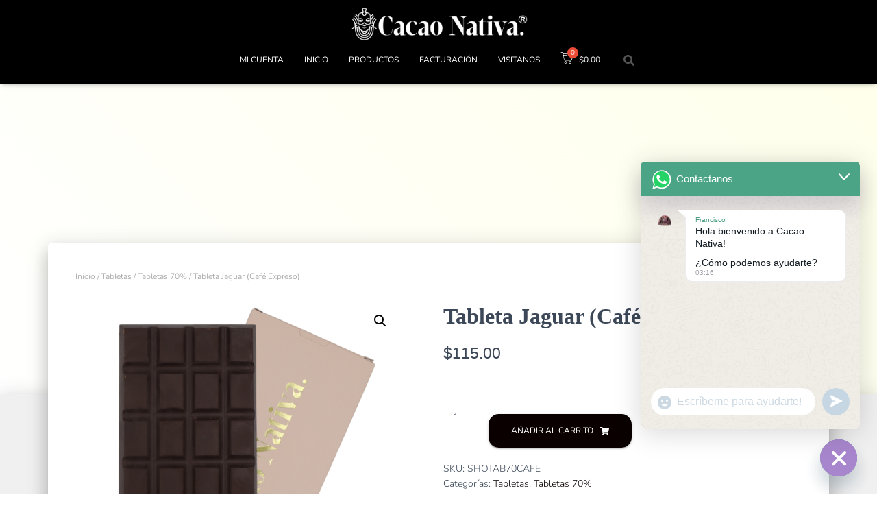

--- FILE ---
content_type: text/html; charset=UTF-8
request_url: https://www.cacaonativa.com/product/tableta-jaguar-cafe-expreso/
body_size: 60290
content:
<!DOCTYPE html><html lang=es><head><meta charset=UTF-8><meta name=viewport content="width=device-width, initial-scale=1"><link rel=profile href="http://gmpg.org/xfn/11"><meta name=robots content='index, follow, max-image-preview:large, max-snippet:-1, max-video-preview:-1'/> <script defer src="[data-uri]"></script> <title>Tableta Jaguar (Café Expreso) - Cacao Nativa</title><meta name=description content="Chocolate al 70% cacao y café troceado.Sensaciones únicas del cacao criollo y el café chiapaneco: Afrutado, maderesco y suavemente ácido."/><link rel=canonical href="https://www.cacaonativa.com/product/tableta-jaguar-cafe-expreso/"/><meta property=og:locale content=es_MX /><meta property=og:type content=article /><meta property=og:title content="Tableta Jaguar (Café Expreso) - Cacao Nativa"/><meta property=og:description content="Chocolate al 70% cacao y café troceado.Sensaciones únicas del cacao criollo y el café chiapaneco: Afrutado, maderesco y suavemente ácido."/><meta property=og:url content="https://www.cacaonativa.com/product/tableta-jaguar-cafe-expreso/"/><meta property=og:site_name content="Cacao Nativa"/><meta property=article:publisher content="https://www.facebook.com/cacaonativa/"/><meta property=article:modified_time content="2025-03-08T16:13:43+00:00"/><meta property=og:image content="https://www.cacaonativa.com/wp-content/uploads/2023/09/Sin-titulo-1_Mesa-de-trabajo-1-copia-2-1024x1024.png"/><meta property=og:image:width content=1024 /><meta property=og:image:height content=1024 /><meta property=og:image:type content="image/png"/><meta name=twitter:card content=summary_large_image /><meta name=twitter:label1 content="Tiempo de lectura"/><meta name=twitter:data1 content="1 minuto"/> <script type="application/ld+json" class=yoast-schema-graph>{"@context":"https://schema.org","@graph":[{"@type":"WebPage","@id":"https://www.cacaonativa.com/product/tableta-jaguar-cafe-expreso/","url":"https://www.cacaonativa.com/product/tableta-jaguar-cafe-expreso/","name":"Tableta Jaguar (Café Expreso) - Cacao Nativa","isPartOf":{"@id":"https://www.cacaonativa.com/#website"},"primaryImageOfPage":{"@id":"https://www.cacaonativa.com/product/tableta-jaguar-cafe-expreso/#primaryimage"},"image":{"@id":"https://www.cacaonativa.com/product/tableta-jaguar-cafe-expreso/#primaryimage"},"thumbnailUrl":"https://www.cacaonativa.com/wp-content/uploads/2023/09/Sin-titulo-1_Mesa-de-trabajo-1-copia-2.png","datePublished":"2023-09-06T16:38:23+00:00","dateModified":"2025-03-08T16:13:43+00:00","description":"Chocolate al 70% cacao y café troceado.Sensaciones únicas del cacao criollo y el café chiapaneco: Afrutado, maderesco y suavemente ácido.","breadcrumb":{"@id":"https://www.cacaonativa.com/product/tableta-jaguar-cafe-expreso/#breadcrumb"},"inLanguage":"es","potentialAction":[{"@type":"ReadAction","target":["https://www.cacaonativa.com/product/tableta-jaguar-cafe-expreso/"]}]},{"@type":"ImageObject","inLanguage":"es","@id":"https://www.cacaonativa.com/product/tableta-jaguar-cafe-expreso/#primaryimage","url":"https://www.cacaonativa.com/wp-content/uploads/2023/09/Sin-titulo-1_Mesa-de-trabajo-1-copia-2.png","contentUrl":"https://www.cacaonativa.com/wp-content/uploads/2023/09/Sin-titulo-1_Mesa-de-trabajo-1-copia-2.png","width":4268,"height":4267},{"@type":"BreadcrumbList","@id":"https://www.cacaonativa.com/product/tableta-jaguar-cafe-expreso/#breadcrumb","itemListElement":[{"@type":"ListItem","position":1,"name":"Home","item":"https://www.cacaonativa.com/"},{"@type":"ListItem","position":2,"name":"Productos","item":"https://www.cacaonativa.com/shop/"},{"@type":"ListItem","position":3,"name":"Tableta Jaguar (Café Expreso)"}]},{"@type":"WebSite","@id":"https://www.cacaonativa.com/#website","url":"https://www.cacaonativa.com/","name":"Cacao Nativa","description":"Chocolateria","publisher":{"@id":"https://www.cacaonativa.com/#organization"},"potentialAction":[{"@type":"SearchAction","target":{"@type":"EntryPoint","urlTemplate":"https://www.cacaonativa.com/?s={search_term_string}"},"query-input":{"@type":"PropertyValueSpecification","valueRequired":true,"valueName":"search_term_string"}}],"inLanguage":"es"},{"@type":"Organization","@id":"https://www.cacaonativa.com/#organization","name":"Cacao Nativa","url":"https://www.cacaonativa.com/","logo":{"@type":"ImageObject","inLanguage":"es","@id":"https://www.cacaonativa.com/#/schema/logo/image/","url":"https://www.cacaonativa.com/wp-content/uploads/2024/09/cropped-LOGO-2.png","contentUrl":"https://www.cacaonativa.com/wp-content/uploads/2024/09/cropped-LOGO-2.png","width":5200,"height":998,"caption":"Cacao Nativa"},"image":{"@id":"https://www.cacaonativa.com/#/schema/logo/image/"},"sameAs":["https://www.facebook.com/cacaonativa/","https://www.instagram.com/cacaonativa/?hl=es"]}]}</script> <link rel=dns-prefetch href='//maxcdn.bootstrapcdn.com'/><link rel=alternate type="application/rss+xml" title="Cacao Nativa &raquo; Feed" href="https://www.cacaonativa.com/feed/"/><link rel=alternate type="application/rss+xml" title="Cacao Nativa &raquo; RSS de los comentarios" href="https://www.cacaonativa.com/comments/feed/"/><style>[consent-id]:not(.rcb-content-blocker):not([consent-transaction-complete]):not([consent-visual-use-parent^="children:"]):not([consent-confirm]){opacity:0!important}.rcb-content-blocker+.rcb-content-blocker-children-fallback~*{display:none!important}</style><link rel=alternate type="application/rss+xml" title="Cacao Nativa &raquo; Tableta Jaguar (Café Expreso) RSS de los comentarios" href="https://www.cacaonativa.com/product/tableta-jaguar-cafe-expreso/feed/"/> <script data-cfasync=false type="text/javascript" defer src="https://www.cacaonativa.com/wp-content/a6ca826f84bc11ca4cf5dcf9266f502c/dist/2094951268.js?ver=cfdeb40e786de82f627323f9550f905f" id=real-cookie-banner-vendor-real-cookie-banner-banner-js></script> <script type="application/json" data-skip-lazy-load=js-extra data-skip-moving=true data-no-defer nitro-exclude data-alt-type="application/ld+json" data-dont-merge data-wpmeteor-nooptimize=true data-cfasync=false id=a86d499739233cbd6240372b87a7873631-js-extra>{"slug":"real-cookie-banner","textDomain":"real-cookie-banner","version":"5.2.12","restUrl":"https:\/\/www.cacaonativa.com\/wp-json\/real-cookie-banner\/v1\/","restNamespace":"real-cookie-banner\/v1","restPathObfuscateOffset":"","restRoot":"https:\/\/www.cacaonativa.com\/wp-json\/","restQuery":{"_v":"5.2.12","_locale":"user"},"restNonce":"5997cceae9","restRecreateNonceEndpoint":"https:\/\/www.cacaonativa.com\/wp-admin\/admin-ajax.php?action=rest-nonce","publicUrl":"https:\/\/www.cacaonativa.com\/wp-content\/plugins\/real-cookie-banner\/public\/","chunkFolder":"dist","chunksLanguageFolder":"https:\/\/www.cacaonativa.com\/wp-content\/languages\/mo-cache\/real-cookie-banner\/","chunks":{"chunk-config-tab-blocker.lite.js":["es_MX-83d48f038e1cf6148175589160cda67e","es_MX-e051c4c51a9ece7608a571f9dada4712","es_MX-24de88ac89ca0a1363889bd3fd6e1c50","es_MX-93ec68381a9f458fbce3acbccd434479"],"chunk-config-tab-blocker.pro.js":["es_MX-ddf5ae983675e7b6eec2afc2d53654a2","es_MX-ad0fc0f9f96d053303b1ede45a238984","es_MX-e516a6866b9a31db231ab92dedaa8b29","es_MX-1aac2e7f59d941d7ed1061d1018d2957"],"chunk-config-tab-consent.lite.js":["es_MX-3823d7521a3fc2857511061e0d660408"],"chunk-config-tab-consent.pro.js":["es_MX-9cb9ecf8c1e8ce14036b5f3a5e19f098"],"chunk-config-tab-cookies.lite.js":["es_MX-1a51b37d0ef409906245c7ed80d76040","es_MX-e051c4c51a9ece7608a571f9dada4712","es_MX-24de88ac89ca0a1363889bd3fd6e1c50"],"chunk-config-tab-cookies.pro.js":["es_MX-572ee75deed92e7a74abba4b86604687","es_MX-ad0fc0f9f96d053303b1ede45a238984","es_MX-e516a6866b9a31db231ab92dedaa8b29"],"chunk-config-tab-dashboard.lite.js":["es_MX-f843c51245ecd2b389746275b3da66b6"],"chunk-config-tab-dashboard.pro.js":["es_MX-ae5ae8f925f0409361cfe395645ac077"],"chunk-config-tab-import.lite.js":["es_MX-66df94240f04843e5a208823e466a850"],"chunk-config-tab-import.pro.js":["es_MX-e5fee6b51986d4ff7a051d6f6a7b076a"],"chunk-config-tab-licensing.lite.js":["es_MX-e01f803e4093b19d6787901b9591b5a6"],"chunk-config-tab-licensing.pro.js":["es_MX-4918ea9704f47c2055904e4104d4ffba"],"chunk-config-tab-scanner.lite.js":["es_MX-b10b39f1099ef599835c729334e38429"],"chunk-config-tab-scanner.pro.js":["es_MX-752a1502ab4f0bebfa2ad50c68ef571f"],"chunk-config-tab-settings.lite.js":["es_MX-37978e0b06b4eb18b16164a2d9c93a2c"],"chunk-config-tab-settings.pro.js":["es_MX-e59d3dcc762e276255c8989fbd1f80e3"],"chunk-config-tab-tcf.lite.js":["es_MX-4f658bdbf0aa370053460bc9e3cd1f69","es_MX-e051c4c51a9ece7608a571f9dada4712","es_MX-93ec68381a9f458fbce3acbccd434479"],"chunk-config-tab-tcf.pro.js":["es_MX-e1e83d5b8a28f1f91f63b9de2a8b181a","es_MX-ad0fc0f9f96d053303b1ede45a238984","es_MX-1aac2e7f59d941d7ed1061d1018d2957"]},"others":{"customizeValuesBanner":"{\"layout\":{\"type\":\"dialog\",\"maxHeightEnabled\":true,\"maxHeight\":710,\"dialogMaxWidth\":530,\"dialogPosition\":\"middleCenter\",\"dialogMargin\":[0,0,0,0],\"bannerPosition\":\"bottom\",\"bannerMaxWidth\":1024,\"dialogBorderRadius\":3,\"borderRadius\":5,\"animationIn\":\"slideInUp\",\"animationInDuration\":500,\"animationInOnlyMobile\":true,\"animationOut\":\"none\",\"animationOutDuration\":500,\"animationOutOnlyMobile\":true,\"overlay\":true,\"overlayBg\":\"#000000\",\"overlayBgAlpha\":50,\"overlayBlur\":2},\"decision\":{\"acceptAll\":\"button\",\"acceptEssentials\":\"hide\",\"showCloseIcon\":false,\"acceptIndividual\":\"hide\",\"buttonOrder\":\"all,essential,save,individual\",\"showGroups\":false,\"groupsFirstView\":false,\"saveButton\":\"always\"},\"design\":{\"bg\":\"#ffffff\",\"textAlign\":\"center\",\"linkTextDecoration\":\"underline\",\"borderWidth\":0,\"borderColor\":\"#ffffff\",\"fontSize\":13,\"fontColor\":\"#2b2b2b\",\"fontInheritFamily\":true,\"fontFamily\":\"Arial, Helvetica, sans-serif\",\"fontWeight\":\"normal\",\"boxShadowEnabled\":true,\"boxShadowOffsetX\":0,\"boxShadowOffsetY\":5,\"boxShadowBlurRadius\":13,\"boxShadowSpreadRadius\":0,\"boxShadowColor\":\"#000000\",\"boxShadowColorAlpha\":20},\"headerDesign\":{\"inheritBg\":true,\"bg\":\"#f4f4f4\",\"inheritTextAlign\":true,\"textAlign\":\"center\",\"padding\":[17,20,15,20],\"logo\":\"\",\"logoRetina\":\"\",\"logoMaxHeight\":40,\"logoPosition\":\"left\",\"logoMargin\":[5,15,5,15],\"fontSize\":20,\"fontColor\":\"#2b2b2b\",\"fontInheritFamily\":true,\"fontFamily\":\"Arial, Helvetica, sans-serif\",\"fontWeight\":\"normal\",\"borderWidth\":1,\"borderColor\":\"#efefef\"},\"bodyDesign\":{\"padding\":[15,20,5,20],\"descriptionInheritFontSize\":true,\"descriptionFontSize\":13,\"dottedGroupsInheritFontSize\":true,\"dottedGroupsFontSize\":13,\"dottedGroupsBulletColor\":\"#15779b\",\"teachingsInheritTextAlign\":true,\"teachingsTextAlign\":\"center\",\"teachingsSeparatorActive\":true,\"teachingsSeparatorWidth\":50,\"teachingsSeparatorHeight\":1,\"teachingsSeparatorColor\":\"#020000\",\"teachingsInheritFontSize\":false,\"teachingsFontSize\":12,\"teachingsInheritFontColor\":false,\"teachingsFontColor\":\"#757575\",\"accordionMargin\":[10,0,5,0],\"accordionPadding\":[5,10,5,10],\"accordionArrowType\":\"outlined\",\"accordionArrowColor\":\"#15779b\",\"accordionBg\":\"#ffffff\",\"accordionActiveBg\":\"#f9f9f9\",\"accordionHoverBg\":\"#efefef\",\"accordionBorderWidth\":1,\"accordionBorderColor\":\"#efefef\",\"accordionTitleFontSize\":12,\"accordionTitleFontColor\":\"#2b2b2b\",\"accordionTitleFontWeight\":\"normal\",\"accordionDescriptionMargin\":[5,0,0,0],\"accordionDescriptionFontSize\":12,\"accordionDescriptionFontColor\":\"#757575\",\"accordionDescriptionFontWeight\":\"normal\",\"acceptAllOneRowLayout\":false,\"acceptAllPadding\":[10,10,10,10],\"acceptAllBg\":\"#020000\",\"acceptAllTextAlign\":\"center\",\"acceptAllFontSize\":18,\"acceptAllFontColor\":\"#ffffff\",\"acceptAllFontWeight\":\"normal\",\"acceptAllBorderWidth\":0,\"acceptAllBorderColor\":\"#000000\",\"acceptAllHoverBg\":\"#11607d\",\"acceptAllHoverFontColor\":\"#ffffff\",\"acceptAllHoverBorderColor\":\"#000000\",\"acceptEssentialsUseAcceptAll\":true,\"acceptEssentialsButtonType\":\"\",\"acceptEssentialsPadding\":[10,10,10,10],\"acceptEssentialsBg\":\"#efefef\",\"acceptEssentialsTextAlign\":\"center\",\"acceptEssentialsFontSize\":18,\"acceptEssentialsFontColor\":\"#0a0a0a\",\"acceptEssentialsFontWeight\":\"normal\",\"acceptEssentialsBorderWidth\":0,\"acceptEssentialsBorderColor\":\"#000000\",\"acceptEssentialsHoverBg\":\"#e8e8e8\",\"acceptEssentialsHoverFontColor\":\"#000000\",\"acceptEssentialsHoverBorderColor\":\"#000000\",\"acceptIndividualPadding\":[5,5,5,5],\"acceptIndividualBg\":\"#ffffff\",\"acceptIndividualTextAlign\":\"center\",\"acceptIndividualFontSize\":16,\"acceptIndividualFontColor\":\"#15779b\",\"acceptIndividualFontWeight\":\"normal\",\"acceptIndividualBorderWidth\":0,\"acceptIndividualBorderColor\":\"#000000\",\"acceptIndividualHoverBg\":\"#ffffff\",\"acceptIndividualHoverFontColor\":\"#11607d\",\"acceptIndividualHoverBorderColor\":\"#000000\"},\"footerDesign\":{\"poweredByLink\":true,\"inheritBg\":false,\"bg\":\"#fcfcfc\",\"inheritTextAlign\":true,\"textAlign\":\"center\",\"padding\":[10,20,15,20],\"fontSize\":14,\"fontColor\":\"#757474\",\"fontInheritFamily\":true,\"fontFamily\":\"Arial, Helvetica, sans-serif\",\"fontWeight\":\"normal\",\"hoverFontColor\":\"#2b2b2b\",\"borderWidth\":1,\"borderColor\":\"#efefef\",\"languageSwitcher\":\"flags\"},\"texts\":{\"headline\":\"Usamos Cookies para Mejorar tu Experiencia\",\"description\":\"Usamos cookies para mejorar tu experiencia de navegaci\\u00f3n, ofrecer contenidos personalizados y analizar el tr\\u00e1fico del sitio. Al hacer clic en 'Aceptar todas las cookies', aceptas el uso de cookies en tu dispositivo de acuerdo con nuestra {{privacyPolicy}}pol\\u00edtica de privacidad{{\\\/privacyPolicy}}.\",\"acceptAll\":\"Aceptar todas las cookies\",\"acceptEssentials\":\"Continuar sin consentimiento\",\"acceptIndividual\":\"Configurar los ajustes de privacidad de manera individual\",\"poweredBy\":\"1\",\"dataProcessingInUnsafeCountries\":\"Algunos servicios procesan datos personales en pa\\u00edses terceros no seguros. Al consentir el uso de estos servicios, tambi\\u00e9n consiente el tratamiento de sus datos en estos pa\\u00edses terceros no seguros, de conformidad con {{legalBasis}}. En este caso existe el riesgo de que sus datos sean tratados por las autoridades con fines de control y monitoreo y quiz\\u00e1s no exista la posibilidad de imponer un recurso legal contra ello.\",\"ageNoticeBanner\":\"\",\"ageNoticeBlocker\":\"\",\"listServicesNotice\":\"Al aceptar todos los servicios, permite que se carguen {{services}}. Estos servicios se dividen en grupos {{serviceGroups}} seg\\u00fan su finalidad (pertenencia marcada con n\\u00fameros en super\\u00edndice).\",\"listServicesLegitimateInterestNotice\":\"Asimismo, {{services}} se han cargado en base a un inter\\u00e9s leg\\u00edtimo.\",\"consentForwardingExternalHosts\":\"Se puede aplicar su consentimiento tambi\\u00e9n en {{websites}}.\",\"blockerHeadline\":\"{{name}} ha sido bloqueado debido a los ajustes de privacidad\",\"blockerLinkShowMissing\":\"Mostrar todos los servicios que a\\u00fan debe aceptar\",\"blockerLoadButton\":\"Aceptar servicios y cargar contenidos\",\"blockerAcceptInfo\":\"Al cargar el contenido bloqueado se modificar\\u00e1 sus ajustes de privacidad. El contenido de este servicio no se bloquear\\u00e1 en el futuro.\",\"stickyHistory\":\"Historial de los ajustes de privacidad\",\"stickyRevoke\":\"Revocar consentimientos\",\"stickyRevokeSuccessMessage\":\"Ha revocado exitosamente el consentimiento para los servicios con sus cookies y el tratamiento de datos personales. \\u00a1La p\\u00e1gina se volver\\u00e1 a cargar ahora!\",\"stickyChange\":\"Cambiar los ajustes de privacidad\"},\"individualLayout\":{\"inheritDialogMaxWidth\":false,\"dialogMaxWidth\":970,\"inheritBannerMaxWidth\":true,\"bannerMaxWidth\":1980,\"descriptionTextAlign\":\"left\"},\"group\":{\"checkboxBg\":\"#f0f0f0\",\"checkboxBorderWidth\":1,\"checkboxBorderColor\":\"#d2d2d2\",\"checkboxActiveColor\":\"#ffffff\",\"checkboxActiveBg\":\"#15779b\",\"checkboxActiveBorderColor\":\"#11607d\",\"groupInheritBg\":true,\"groupBg\":\"#f4f4f4\",\"groupPadding\":[15,15,15,15],\"groupSpacing\":10,\"groupBorderRadius\":5,\"groupBorderWidth\":1,\"groupBorderColor\":\"#f4f4f4\",\"headlineFontSize\":16,\"headlineFontWeight\":\"normal\",\"headlineFontColor\":\"#2b2b2b\",\"descriptionFontSize\":14,\"descriptionFontColor\":\"#757575\",\"linkColor\":\"#757575\",\"linkHoverColor\":\"#2b2b2b\",\"detailsHideLessRelevant\":true},\"saveButton\":{\"useAcceptAll\":true,\"type\":\"button\",\"padding\":[10,10,10,10],\"bg\":\"#efefef\",\"textAlign\":\"center\",\"fontSize\":18,\"fontColor\":\"#0a0a0a\",\"fontWeight\":\"normal\",\"borderWidth\":0,\"borderColor\":\"#000000\",\"hoverBg\":\"#e8e8e8\",\"hoverFontColor\":\"#000000\",\"hoverBorderColor\":\"#000000\"},\"individualTexts\":{\"headline\":\"Preferencias de privacidad individuales\",\"description\":\"Utilizamos cookies y tecnolog\\u00edas similares en nuestro sitio web y procesamos sus datos personales (como p. ej. su direcci\\u00f3n de IP) para, por ejemplo, personalizar el contenido y los anuncios, integrar medios de terceros proveedores o para analizar el tr\\u00e1fico de nuestro sitio web. Tambi\\u00e9n se podr\\u00e1n procesar los datos como resultado de la instalaci\\u00f3n de cookies. Podremos compartir estos datos con terceras partes, determinadas en los ajustes de privacidad.<br \\\/><br \\\/>El procesamiento de datos podr\\u00e1 efectuarse con su consentimiento o en base a un inter\\u00e9s leg\\u00edtimo, al que puede oponerse en los ajustes de privacidad. Tiene el derecho a no dar su consentimiento y a modificarlo o revocarlo m\\u00e1s adelante. Para m\\u00e1s informaci\\u00f3n sobre el uso de sus datos, por favor visite nuestra {{privacyPolicy}}pol\\u00edtica de privacidad{{\\\/privacyPolicy}}.<br \\\/><br \\\/>A continuaci\\u00f3n encontrar\\u00e1 un resumen de todos los servicios que utiliza este sitio web. Puede ver la informaci\\u00f3n detallada de cada servicio y aceptar cada uno de manera individual o ejercer su derecho de oposici\\u00f3n.\",\"save\":\"Guardar opciones personalizadas\",\"showMore\":\"Mostrar informaci\\u00f3n sobre el servicio\",\"hideMore\":\"Ocultar informaci\\u00f3n sobre el servicio\",\"postamble\":\"\"},\"mobile\":{\"enabled\":true,\"maxHeight\":400,\"hideHeader\":false,\"alignment\":\"bottom\",\"scalePercent\":90,\"scalePercentVertical\":-50},\"sticky\":{\"enabled\":false,\"animationsEnabled\":true,\"alignment\":\"left\",\"bubbleBorderRadius\":50,\"icon\":\"fingerprint\",\"iconCustom\":\"\",\"iconCustomRetina\":\"\",\"iconSize\":30,\"iconColor\":\"#ffffff\",\"bubbleMargin\":[10,20,20,20],\"bubblePadding\":15,\"bubbleBg\":\"#15779b\",\"bubbleBorderWidth\":0,\"bubbleBorderColor\":\"#10556f\",\"boxShadowEnabled\":true,\"boxShadowOffsetX\":0,\"boxShadowOffsetY\":2,\"boxShadowBlurRadius\":5,\"boxShadowSpreadRadius\":1,\"boxShadowColor\":\"#105b77\",\"boxShadowColorAlpha\":40,\"bubbleHoverBg\":\"#ffffff\",\"bubbleHoverBorderColor\":\"#000000\",\"hoverIconColor\":\"#000000\",\"hoverIconCustom\":\"\",\"hoverIconCustomRetina\":\"\",\"menuFontSize\":16,\"menuBorderRadius\":5,\"menuItemSpacing\":10,\"menuItemPadding\":[5,10,5,10]},\"customCss\":{\"css\":\"\",\"antiAdBlocker\":\"y\"}}","isPro":false,"showProHints":false,"proUrl":"https:\/\/devowl.io\/go\/real-cookie-banner?source=rcb-lite","showLiteNotice":true,"frontend":{"groups":"[{\"id\":82,\"name\":\"Esencial\",\"slug\":\"esencial\",\"description\":\"Se necesitan los servicios esenciales para el funcionamiento b\\u00e1sico del sitio web. S\\u00f3lo contienen servicios t\\u00e9cnicos necesarios. No se puede objetar contra estos servicios.\",\"isEssential\":true,\"isDefault\":false,\"items\":[{\"id\":5756,\"name\":\"Real Cookie Banner\",\"purpose\":\"Real Cookie Banner solicita a los visitantes del sitio web su consentimiento para instalar cookies y procesar datos personales. Para ello, se asigna un UUID (identificaci\\u00f3n seud\\u00f3nima del usuario) a cada visitante del sitio web, que es v\\u00e1lido para almacenar el consentimiento hasta que caduca la cookie. Las cookies se utilizan para comprobar si se pueden establecer cookies, para almacenar la referencia al consentimiento documentado, para almacenar a qu\\u00e9 servicios de qu\\u00e9 grupos de servicios ha dado su consentimiento el visitante y, si el consentimiento se obtiene conforme al Marco de Transparencia y Consentimiento (TCF), para almacenar el consentimiento en socios, finalidades, fines especiales, funciones y caracter\\u00edsticas especiales del TCF. Como parte de la obligaci\\u00f3n de divulgaci\\u00f3n de acuerdo con el GDPR, el consentimiento recogido est\\u00e1 plenamente documentado. Esto incluye, adem\\u00e1s de los servicios y grupos de servicios a los que el visitante ha dado su consentimiento, y si el consentimiento se obtiene de acuerdo con la norma TCF, a qu\\u00e9 socios TCF, prop\\u00f3sitos y funciones ha dado su consentimiento el visitante, todos los ajustes del banner de cookies en el momento del consentimiento, as\\u00ed como las circunstancias t\\u00e9cnicas (por ejemplo, el tama\\u00f1o del \\u00e1rea mostrada en el momento del consentimiento) y las interacciones del usuario (por ejemplo, hacer clic en los botones) que condujeron al consentimiento. El consentimiento se recoge una vez por idioma.\",\"providerContact\":{\"phone\":\"\",\"email\":\"\",\"link\":\"\"},\"isProviderCurrentWebsite\":true,\"provider\":\"\",\"uniqueName\":\"\",\"isEmbeddingOnlyExternalResources\":false,\"legalBasis\":\"legal-requirement\",\"dataProcessingInCountries\":[],\"dataProcessingInCountriesSpecialTreatments\":[],\"technicalDefinitions\":[{\"type\":\"http\",\"name\":\"real_cookie_banner*\",\"host\":\".cacaonativa.mx\",\"duration\":365,\"durationUnit\":\"d\",\"isSessionDuration\":false,\"purpose\":\"\"},{\"type\":\"http\",\"name\":\"real_cookie_banner*-tcf\",\"host\":\".cacaonativa.mx\",\"duration\":365,\"durationUnit\":\"d\",\"isSessionDuration\":false,\"purpose\":\"\"},{\"type\":\"http\",\"name\":\"real_cookie_banner-test\",\"host\":\".cacaonativa.mx\",\"duration\":365,\"durationUnit\":\"d\",\"isSessionDuration\":false,\"purpose\":\"\"}],\"codeDynamics\":[],\"providerPrivacyPolicyUrl\":\"\",\"providerLegalNoticeUrl\":\"\",\"tagManagerOptInEventName\":\"\",\"tagManagerOptOutEventName\":\"\",\"googleConsentModeConsentTypes\":[],\"executePriority\":10,\"codeOptIn\":\"\",\"executeCodeOptInWhenNoTagManagerConsentIsGiven\":false,\"codeOptOut\":\"\",\"executeCodeOptOutWhenNoTagManagerConsentIsGiven\":false,\"deleteTechnicalDefinitionsAfterOptOut\":false,\"codeOnPageLoad\":\"\",\"presetId\":\"real-cookie-banner\"}]}]","links":[{"id":5755,"label":"Pol\u00edtica de privacidad","pageType":"privacyPolicy","isExternalUrl":false,"pageId":3,"url":"https:\/\/www.cacaonativa.com\/privacy-policy\/","hideCookieBanner":true,"isTargetBlank":true}],"websiteOperator":{"address":"","country":"MX","contactEmail":"base64-encoded:c29mdHdhcmVAY2FjYW9uYXRpdmEuY29t","contactPhone":"","contactFormUrl":false},"blocker":[],"languageSwitcher":[],"predefinedDataProcessingInSafeCountriesLists":{"GDPR":["AT","BE","BG","HR","CY","CZ","DK","EE","FI","FR","DE","GR","HU","IE","IS","IT","LI","LV","LT","LU","MT","NL","NO","PL","PT","RO","SK","SI","ES","SE"],"DSG":["CH"],"GDPR+DSG":[],"ADEQUACY_EU":["AD","AR","CA","FO","GG","IL","IM","JP","JE","NZ","KR","CH","GB","UY","US"],"ADEQUACY_CH":["DE","AD","AR","AT","BE","BG","CA","CY","HR","DK","ES","EE","FI","FR","GI","GR","GG","HU","IM","FO","IE","IS","IL","IT","JE","LV","LI","LT","LU","MT","MC","NO","NZ","NL","PL","PT","CZ","RO","GB","SK","SI","SE","UY","US"]},"decisionCookieName":"real_cookie_banner-v:3_blog:1_path:79a8681","revisionHash":"45cb35b886684488a46e41dd5bd97d11","territorialLegalBasis":["gdpr-eprivacy"],"setCookiesViaManager":"none","isRespectDoNotTrack":false,"failedConsentDocumentationHandling":"essentials","isAcceptAllForBots":true,"isDataProcessingInUnsafeCountries":false,"isAgeNotice":true,"ageNoticeAgeLimit":16,"isListServicesNotice":true,"isBannerLessConsent":false,"isTcf":false,"isGcm":false,"isGcmListPurposes":false,"hasLazyData":false},"anonymousContentUrl":"https:\/\/www.cacaonativa.com\/wp-content\/a6ca826f84bc11ca4cf5dcf9266f502c\/dist\/","anonymousHash":"a6ca826f84bc11ca4cf5dcf9266f502c","hasDynamicPreDecisions":false,"isLicensed":true,"isDevLicense":false,"multilingualSkipHTMLForTag":"","isCurrentlyInTranslationEditorPreview":false,"defaultLanguage":"","currentLanguage":"","activeLanguages":[],"context":"","iso3166OneAlpha2":{"AF":"Afganist\u00e1n","AL":"Albania","DE":"Alemania","DZ":"Algeria","AD":"Andorra","AO":"Angola","AI":"Anguila","AG":"Antigua y Barbuda","AN":"Antillas Neerlandesas","SA":"Arabia Saudita","AR":"Argentina","AM":"Armenia","AW":"Aruba","AU":"Australia","AT":"Austria","AZ":"Azerbaiy\u00e1n","BS":"Bahamas","JE":"Bail\u00eda de Jersey","BD":"Bangladesh","BB":"Barbados","BH":"Bar\u00e9in","BZ":"Belice","BJ":"Ben\u00edn","BM":"Bermudas","BY":"Bielorrusia","BO":"Bolivia","BA":"Bosnia y Herzegovina","BW":"Botsuana","BR":"Brasil","BN":"Brun\u00e9i","BG":"Bulgaria","BF":"Burkina Faso","BI":"Burundi","BT":"But\u00e1n","BE":"B\u00e9lgica","CV":"Cabo Verde","KH":"Camboya","CM":"Camer\u00fan","CA":"Canad\u00e1","BQ":"Caribe Pa\u00edses Bajos","QA":"Catar","TD":"Chad","CL":"Chile","CN":"China","CY":"Chipre","CO":"Colombia","CG":"Congo","KP":"Corea del Norte","KR":"Corea del Sur","CR":"Costa Rica","CI":"Costa de Marfil","HR":"Croacia","CU":"Cuba","CW":"Cura\u00e7ao","DK":"Dinamarca","DM":"Dominica","EC":"Ecuador","EG":"Egipto","LB":"El L\u00edbano","SV":"El Salvador","IO":"El Territorio Brit\u00e1nico del Oc\u00e9ano \u00cdndico","AE":"Emiratos \u00c1rabes Unidos","ER":"Eritrea","SK":"Eslovaquia","SI":"Eslovenia","ES":"Espa\u00f1a","KW":"Estado de Kuwait","FM":"Estados Federados de Micronesia","US":"Estados Unidos","EE":"Estonia","ET":"Etiop\u00eda","RU":"Federaci\u00f3n de Rusia","FJ":"Fiji","PH":"Filipinas","FI":"Finlandia","FR":"Francia","GA":"Gab\u00f3n","GM":"Gambia","GE":"Georgia","GS":"Georgia del Sur","GH":"Ghana","GI":"Gibraltar","GD":"Granada","GR":"Grecia","GL":"Groenlandia","GP":"Guadalupe","GU":"Guam","GT":"Guatemala","GF":"Guayana Francesa","GG":"Guernsey","GQ":"Guinea Ecuatorial","GW":"Guinea-Bissau","GY":"Guyana","HT":"Hait\u00ed","HN":"Honduras","HK":"Hong Kong","HU":"Hungr\u00eda","IN":"India","ID":"Indonesia","IQ":"Iraq","IE":"Irlanda","BV":"Isla Bouvet","MU":"Isla Mauricio","IM":"Isla de Man","MS":"Isla de Montserrat","CX":"Isla de Navidad","NF":"Isla de Norfolk","IS":"Islandia","KY":"Islas Caim\u00e1n","CC":"Islas Cocos (Keeling)","CK":"Islas Cook","FO":"Islas Feroe","HM":"Islas Heard y Mcdonald","MP":"Islas Marianas del Norte","MH":"Islas Marshall","PN":"Islas Pitcairn","SB":"Islas Salom\u00f3n","SC":"Islas Seychelles","TC":"Islas Turcas y Caicos","VG":"Islas V\u00edrgenes Brit\u00e1nicas","VI":"Islas V\u00edrgenes, EE.UU.","UM":"Islas perif\u00e9ricas de Estados Unidos","IL":"Israel","IT":"Italia","JM":"Jamaica","JP":"Jap\u00f3n","JO":"Jordania","KZ":"Kazajist\u00e1n","KE":"Kenia","KG":"Kirguist\u00e1n","KI":"Kiribati","XK":"Kosovo","AQ":"La Ant\u00e1rtida","LA":"Laos","KM":"Las Comoras","FK":"Las Islas Malvinas","MV":"Las Maldivas","TF":"Las Tierras Australes y Ant\u00e1rticas Francesas","LS":"Lesoto","LV":"Letonia","LR":"Liberia","LY":"Libia","LI":"Liechtenstein","LT":"Lituania","LU":"Luxemburgo","MO":"Macao","MK":"Macedonia","MG":"Madagascar","MY":"Malasia","MW":"Malawi","ML":"Mali","MT":"Malta","MA":"Marruecos","MQ":"Martinica","MR":"Mauritania","YT":"Mayotte","MD":"Moldavia","MN":"Mongolia","ME":"Montenegro","MZ":"Mozambique","MM":"Myanmar","MX":"M\u00e9xico","MC":"M\u00f3naco","NA":"Namibia","NR":"Nauru","NP":"Nepal","NI":"Nicaragua","NG":"Nigeria","NU":"Niue","NO":"Noruega","NC":"Nueva Caledonia","NZ":"Nueva Zelanda","NE":"N\u00edger","OM":"Om\u00e1n","PK":"Pakist\u00e1n","PW":"Palau","PA":"Panam\u00e1","PG":"Pap\u00faa Nueva Guinea","PY":"Paraguay","NL":"Pa\u00edses Bajos","PE":"Per\u00fa","PF":"Polinesia Francesa","PL":"Polonia","PT":"Portugal","PR":"Puerto Rico","GB":"Reino Unido","CF":"Rep\u00fablica Centroafricana","CZ":"Rep\u00fablica Checa","CD":"Rep\u00fablica Democr\u00e1tica del Congo","DO":"Rep\u00fablica Dominicana","IR":"Rep\u00fablica Isl\u00e1mica de Ir\u00e1n","GN":"Rep\u00fablica de Guinea","RE":"Reuni\u00f3n","RO":"Romania","RW":"Ruanda","WS":"Samoa","AS":"Samoa Americana","BL":"San Bartolom\u00e9","KN":"San Crist\u00f3bal y Nieves","SM":"San Marino","MF":"San Martin","PM":"San Pedro y Miquel\u00f3n","VC":"San Vicente y las Granadinas","SH":"Santa Elena","LC":"Santa Lucia","VA":"Santa Sede (Estado de la Ciudad del Vaticano)","ST":"Santo Tom\u00e9 y Pr\u00edncipe","SN":"Senegal","RS":"Serbia","SL":"Sierra Leona","SG":"Singapur","SX":"Sint Maarten","SY":"Siria","SO":"Somalia","LK":"Sri Lanka","SZ":"Suazilandia","ZA":"Sud\u00e1frica","SD":"Sud\u00e1n","SS":"Sud\u00e1n del Sur","SE":"Suecia","CH":"Suiza","SR":"Surinam","SJ":"Svalbard y Jan Mayen","EH":"S\u00e1hara Occidental","TH":"Tailandia","TW":"Taiw\u00e1n","TZ":"Tanzania","TJ":"Tayikist\u00e1n","PS":"Territorio Palestino Ocupado","TL":"Timor Oriental","TG":"Togo","TK":"Tokelau","TO":"Tonga","TT":"Trinidad y Tobago","TM":"Turkmenist\u00e1n","TR":"Turqu\u00eda","TV":"Tuvalu","TN":"T\u00fanez","UA":"Ucrania","UG":"Uganda","UY":"Uruguay","UZ":"Uzbekist\u00e1n","VU":"Vanuatu","VE":"Venezuela","VN":"Vietnam","WF":"Wallis y Futuna","YE":"Yemen","DJ":"Yibuti","ZM":"Zambia","ZW":"Zimbawe","AX":"\u00c5land"},"visualParentSelectors":{".et_pb_video_box":1,".et_pb_video_slider:has(>.et_pb_slider_carousel %s)":"self",".ast-oembed-container":1,".wpb_video_wrapper":1,".gdlr-core-pbf-background-wrap":1},"isPreventPreDecision":false,"isInvalidateImplicitUserConsent":false,"dependantVisibilityContainers":["[role=\"tabpanel\"]",".eael-tab-content-item",".wpcs_content_inner",".op3-contenttoggleitem-content",".op3-popoverlay-content",".pum-overlay","[data-elementor-type=\"popup\"]",".wp-block-ub-content-toggle-accordion-content-wrap",".w-popup-wrap",".oxy-lightbox_inner[data-inner-content=true]",".oxy-pro-accordion_body",".oxy-tab-content",".kt-accordion-panel",".vc_tta-panel-body",".mfp-hide","div[id^=\"tve_thrive_lightbox_\"]",".brxe-xpromodalnestable",".evcal_eventcard",".divioverlay",".et_pb_toggle_content"],"disableDeduplicateExceptions":[".et_pb_video_slider"],"bannerDesignVersion":12,"bannerI18n":{"showMore":"Ver m\u00e1s","hideMore":"Ocultar","showLessRelevantDetails":"Ver m\u00e1s detalles (%s)","hideLessRelevantDetails":"Ocultar m\u00e1s detalles (%s)","other":"Otros","legalBasis":{"label":"Uso conforme a la base legal de","consentPersonalData":"Consentimiento para el tratamiento de datos personales","consentStorage":"Consentimiento para almacenar o acceder a informaci\u00f3n en el equipo terminal del usuario","legitimateInterestPersonalData":"Inter\u00e9s leg\u00edtimo para el tratamiento de datos personales","legitimateInterestStorage":"Prestaci\u00f3n del servicio digital solicitado expl\u00edcitamente para almacenar o acceder a informaci\u00f3n en el equipo terminal del usuario","legalRequirementPersonalData":"Cumplimiento de una obligaci\u00f3n legal de tratamiento de datos personales"},"territorialLegalBasisArticles":{"gdpr-eprivacy":{"dataProcessingInUnsafeCountries":"Art. 49.1.a) RGPD"},"dsg-switzerland":{"dataProcessingInUnsafeCountries":"Art. 17.1.a) DSG (Suiza)"}},"legitimateInterest":"Inter\u00e9s leg\u00edtimo","consent":"Consentimiento","crawlerLinkAlert":"Hemos detectado que es un crawler o bot. Solo las personas f\u00edsicas deben dar su consentimiento a las cookies y al tratamiento de datos personales. Por lo tanto, el enlace no cumple ninguna funci\u00f3n para usted.","technicalCookieDefinitions":"Definiciones de cookies t\u00e9cnicas","technicalCookieName":"Nombre de la cookie t\u00e9cnica","usesCookies":"Utiliza cookies","cookieRefresh":"Actualizaci\u00f3n de cookies","usesNonCookieAccess":"Utiliza informaci\u00f3n similar a las cookies (LocalStorage, SessionStorage, IndexDB, etc.)","host":"Host","duration":"Duraci\u00f3n","noExpiration":"Sin caducidad","type":"Tipo","purpose":"Prop\u00f3sito","purposes":"Finalidades","description":"Descripci\u00f3n","optOut":"Opt-out","optOutDesc":"Se puede configurar una cookie para almacenar la exclusi\u00f3n voluntaria del comportamiento descrito.","headerTitlePrivacyPolicyHistory":"Historial de su configuraci\u00f3n de privacidad","skipToConsentChoices":"Ir a opciones de consentimiento","historyLabel":"Mostrar el consentimiento de","historyItemLoadError":"La lectura del consentimiento ha fallado. Vuelva a intentarlo m\u00e1s tarde!","historySelectNone":"No se ha consentido todav\u00eda con","provider":"Proveedor","providerContactPhone":"Tel\u00e9fono","providerContactEmail":"Correo electr\u00f3nico","providerContactLink":"Formulario de contacto","providerPrivacyPolicyUrl":"Pol\u00edtica de privacidad","providerLegalNoticeUrl":"Aviso legal","nonStandard":"Procesamiento de datos no estandarizados","nonStandardDesc":"Algunos servicios instalan cookies y\/o procesan datos personales sin cumplir con los est\u00e1ndares de comunicaci\u00f3n de consentimiento. Estos servicios se dividen en varios grupos. Los denominados \"servicios esenciales\" se utilizan sobre la base de un inter\u00e9s leg\u00edtimo y no pueden excluirse voluntariamente (se necesitar\u00e1 presentar seguramente una objeci\u00f3n por correo electr\u00f3nico o carta de acuerdo con la pol\u00edtica de privacidad), mientras que todos los dem\u00e1s servicios solo se utilizan despu\u00e9s de otorgarles consentimiento.","dataProcessingInThirdCountries":"Procesamiento de datos en terceros pa\u00edses","safetyMechanisms":{"label":"Mecanismos de seguridad para la transmisi\u00f3n de datos","standardContractualClauses":"Cl\u00e1usulas contractuales tipo","adequacyDecision":"Decisi\u00f3n de adecuaci\u00f3n","eu":"UE","switzerland":"Suiza","bindingCorporateRules":"Normas corporativas vinculantes","contractualGuaranteeSccSubprocessors":"Garant\u00edas del contrato para las cl\u00e1usulas contractuales tipo al tratar con subencargados"},"durationUnit":{"n1":{"s":"segundo","m":"minuto","h":"hora","d":"d\u00eda","mo":"mes","y":"a\u00f1o"},"nx":{"s":"segundos","m":"minutos","h":"horas","d":"d\u00edas","mo":"Meses","y":"a\u00f1os"}},"close":"Cerrar","closeWithoutSaving":"Cerrar sin guardar","yes":"S\u00ed","no":"No","unknown":"Desconocido","none":"Ninguno","noLicense":"Sin licencia activada - \u00a1No disponible para su uso en producci\u00f3n!","devLicense":"\u00a1Licencia de producto no disponible para uso en producci\u00f3n!","devLicenseLearnMore":"M\u00e1s informaci\u00f3n","devLicenseLink":"https:\/\/devowl.io\/knowledge-base\/license-installation-type\/","andSeparator":" y ","deprecated":{"appropriateSafeguard":"Protecci\u00f3n adecuada","dataProcessingInUnsafeCountries":"Procesamiento de datos en pa\u00edses terceros inseguros","legalRequirement":"Cumplimiento de una obligaci\u00f3n legal"}},"pageRequestUuid4":"aa11e7e7e-1586-4e17-b740-3729c4e4109c","pageByIdUrl":"https:\/\/www.cacaonativa.com?page_id","pluginUrl":"https:\/\/devowl.io\/wordpress-real-cookie-banner\/"}}</script><script data-skip-lazy-load=js-extra data-skip-moving=true data-no-defer nitro-exclude data-alt-type="application/ld+json" data-dont-merge data-wpmeteor-nooptimize=true data-cfasync=false id=a86d499739233cbd6240372b87a7873632-js-extra>(()=>{var x=function(a,b){return-1<["codeOptIn","codeOptOut","codeOnPageLoad","contactEmail"].indexOf(a)&&"string"==typeof b&&b.startsWith("base64-encoded:")?window.atob(b.substr(15)):b},t=(e,t)=>new Proxy(e,{get:(e,n)=>{let r=Reflect.get(e,n);return n===t&&"string"==typeof r&&(r=JSON.parse(r,x),Reflect.set(e,n,r)),r}}),n=JSON.parse(document.getElementById("a86d499739233cbd6240372b87a7873631-js-extra").innerHTML,x);window.Proxy?n.others.frontend=t(n.others.frontend,"groups"):n.others.frontend.groups=JSON.parse(n.others.frontend.groups,x);window.Proxy?n.others=t(n.others,"customizeValuesBanner"):n.others.customizeValuesBanner=JSON.parse(n.others.customizeValuesBanner,x);;window.realCookieBanner=n;window[Math.random().toString(36)]=n;})();</script><script data-cfasync=false type="text/javascript" id=real-cookie-banner-banner-js-before>((a,b)=>{a[b]||(a[b]={unblockSync:()=>undefined},["consentSync"].forEach(c=>a[b][c]=()=>({cookie:null,consentGiven:!1,cookieOptIn:!0})),["consent","consentAll","unblock"].forEach(c=>a[b][c]=(...d)=>new Promise(e=>a.addEventListener(b,()=>{a[b][c](...d).then(e)},{once:!0}))))})(window,"consentApi");</script> <script data-cfasync=false type="text/javascript" defer src="https://www.cacaonativa.com/wp-content/a6ca826f84bc11ca4cf5dcf9266f502c/dist/1777976911.js?ver=8c1f725df9af567e471c98bf6cbb18c6" id=real-cookie-banner-banner-js></script> <link rel=stylesheet id=animate-css-css href='https://www.cacaonativa.com/wp-content/plugins/real-cookie-banner/public/lib/animate.css/A.animate.min.css,qver=4.1.1.pagespeed.cf.M3aj0gs58u.css' type='text/css' media=all /><link rel=alternate title="oEmbed (JSON)" type="application/json+oembed" href="https://www.cacaonativa.com/wp-json/oembed/1.0/embed?url=https%3A%2F%2Fwww.cacaonativa.com%2Fproduct%2Ftableta-jaguar-cafe-expreso%2F"/><link rel=alternate title="oEmbed (XML)" type="text/xml+oembed" href="https://www.cacaonativa.com/wp-json/oembed/1.0/embed?url=https%3A%2F%2Fwww.cacaonativa.com%2Fproduct%2Ftableta-jaguar-cafe-expreso%2F&#038;format=xml"/><style type="text/css">.widget-row:after,.widget-row .wrap:after{clear:both;content:"";display:table}.widget-row .full-width{float:left;width:100%}</style><style>.lazyload,.lazyloading{max-width:100%}</style><style id=wp-img-auto-sizes-contain-inline-css type='text/css'>img:is([sizes=auto i],[sizes^="auto," i]){contain-intrinsic-size:3000px 1500px}</style><style id=woosb-blocks-css media=all>.wc-block-cart-items__row.woosb-bundles:not(.woosb-fixed-price) .wc-block-cart-item__prices,.wc-block-cart-items__row.woosb-bundles:not(.woosb-fixed-price) .wc-block-components-product-badge,.wc-block-cart-items__row.woosb-bundles:not(.woosb-fixed-price) .wc-block-components-product-price__value{display:none!important}.wc-block-cart-items__row.woosb-bundled .wc-block-cart-item__remove-link{display:none!important}.wc-block-cart-items__row.woosb-bundled .wc-block-cart-item__quantity{pointer-events:none!important}.wc-block-cart-items__row.woosb-bundled.woosb-hide-bundled{display:none!important}.wc-block-cart-items__row.woosb-bundled.woosb-fixed-price .wc-block-cart-item__prices,.wc-block-cart-items__row.woosb-bundled.woosb-fixed-price .wc-block-components-product-badge,.wc-block-cart-items__row.woosb-bundled.woosb-fixed-price .wc-block-cart-item__total-price-and-sale-badge-wrapper,.wc-block-cart-items__row.woosb-bundled.woosb-fixed-price .wc-block-components-product-price__value{display:none!important}.wc-block-components-order-summary-item.woosb-bundled.woosb-hide-bundled{display:none!important}</style><link rel=stylesheet id=xoo-aff-style-css href='https://www.cacaonativa.com/wp-content/cache/autoptimize/autoptimize_single_4a86a5bfdc442661b32424ba5d95d24c.php?ver=2.1.0' type='text/css' media=all /><style id=xoo-aff-style-inline-css type='text/css'>.xoo-aff-input-group .xoo-aff-input-icon{background-color:#eee;color:#555;max-width:40px;min-width:40px;border-color:#ccc;border-width:1px;font-size:14px}.xoo-aff-group{margin-bottom:30px}.xoo-aff-group input[type="text"],.xoo-aff-group input[type="password"],.xoo-aff-group input[type="email"],.xoo-aff-group input[type="number"],.xoo-aff-group select,.xoo-aff-group select+.select2,.xoo-aff-group input[type="tel"],.xoo-aff-group input[type="file"]{background-color:#fff;color:#777;border-width:1px;border-color:#ccc;height:50px}.xoo-aff-group input[type="file"]{line-height:calc(50px - 13px)}.xoo-aff-group input[type="text"]::placeholder,.xoo-aff-group input[type="password"]::placeholder,.xoo-aff-group input[type="email"]::placeholder,.xoo-aff-group input[type="number"]::placeholder,.xoo-aff-group select::placeholder,.xoo-aff-group input[type="tel"]::placeholder,.xoo-aff-group .select2-selection__rendered,.xoo-aff-group .select2-container--default .select2-selection--single .select2-selection__rendered,.xoo-aff-group input[type="file"]::placeholder,.xoo-aff-group input::file-selector-button{color:#777}.xoo-aff-group input[type="text"]:focus,.xoo-aff-group input[type="password"]:focus,.xoo-aff-group input[type="email"]:focus,.xoo-aff-group input[type="number"]:focus,.xoo-aff-group select:focus,.xoo-aff-group select+.select2:focus,.xoo-aff-group input[type="tel"]:focus,.xoo-aff-group input[type="file"]:focus{background-color:#ededed;color:#000}[placeholder]:focus::-webkit-input-placeholder{color:#000!important}.xoo-aff-input-icon+input[type="text"],.xoo-aff-input-icon+input[type="password"],.xoo-aff-input-icon+input[type="email"],.xoo-aff-input-icon+input[type="number"],.xoo-aff-input-icon+select,.xoo-aff-input-icon+select+.select2,.xoo-aff-input-icon+input[type="tel"],.xoo-aff-input-icon+input[type="file"]{border-bottom-left-radius:0;border-top-left-radius:0}</style><link rel=stylesheet id=xoo-aff-font-awesome5-css href='https://www.cacaonativa.com/wp-content/plugins/easy-login-woocommerce/xoo-form-fields-fw/lib/fontawesome5/css/A.all.min.css,qver=6.9.pagespeed.cf.Q5A2hqJ02T.css' type='text/css' media=all /><link rel=stylesheet id=bootstrap-css href='https://www.cacaonativa.com/wp-content/themes/hestia/assets/bootstrap/css/A.bootstrap.min.css,qver=1.0.2.pagespeed.cf.T8nh576ewC.css' type='text/css' media=all /><link rel=stylesheet id=hestia-font-sizes-css href='https://www.cacaonativa.com/wp-content/themes/hestia/assets/css/font-sizes.min.css?ver=3.3.3' type='text/css' media=all /><link rel=stylesheet id=swiper-css href='https://www.cacaonativa.com/wp-content/plugins/elementor/assets/lib/swiper/v8/css/A.swiper.min.css,qver=8.4.5.pagespeed.cf.1sMgTZG5nO.css' type='text/css' media=all /><link rel=stylesheet id=e-swiper-css href='https://www.cacaonativa.com/wp-content/plugins/elementor/assets/css/conditionals/e-swiper.min.css?ver=3.34.2' type='text/css' media=all /><link rel=stylesheet id=pg-helper-css href='https://www.cacaonativa.com/wp-content/cache/autoptimize/autoptimize_single_c63b4809431e6af91a0cef32ab91cd5f.php?ver=2.1.0' type='text/css' media=all /><link rel=stylesheet id=pg-font-css href='https://www.cacaonativa.com/wp-content/cache/autoptimize/autoptimize_single_2bf2a163c26f927b82fda944decd0d32.php?ver=2.1.0' type='text/css' media=all /><style id=wp-emoji-styles-inline-css type='text/css'>img.wp-smiley,img.emoji{display:inline!important;border:none!important;box-shadow:none!important;height:1em!important;width:1em!important;margin:0 .07em!important;vertical-align:-.1em!important;background:none!important;padding:0!important}</style><link rel=stylesheet id=wp-block-library-css href='https://www.cacaonativa.com/wp-includes/css/dist/block-library/A.style.min.css,qver=6.9.pagespeed.cf.Ey8Q_jRO3Z.css' type='text/css' media=all /><style id=classic-theme-styles-inline-css type='text/css'>.wp-block-button__link{color:#fff;background-color:#32373c;border-radius:9999px;box-shadow:none;text-decoration:none;padding:calc(.667em + 2px) calc(1.333em + 2px);font-size:1.125em}.wp-block-file__button{background:#32373c;color:#fff;text-decoration:none}</style><style id=outermost-icon-block-style-inline-css type='text/css'>.wp-block-outermost-icon-block{display:flex;line-height:0}.wp-block-outermost-icon-block.has-border-color{border:none}.wp-block-outermost-icon-block .has-icon-color svg,.wp-block-outermost-icon-block.has-icon-color svg{color:currentColor}.wp-block-outermost-icon-block .has-icon-color:not(.has-no-icon-fill-color) svg,.wp-block-outermost-icon-block.has-icon-color:not(.has-no-icon-fill-color) svg{fill:currentColor}.wp-block-outermost-icon-block .icon-container{box-sizing:border-box}.wp-block-outermost-icon-block a,.wp-block-outermost-icon-block svg{height:100%;transition:transform .1s ease-in-out;width:100%}.wp-block-outermost-icon-block a:hover{transform:scale(1.1)}.wp-block-outermost-icon-block svg{transform:rotate(var(--outermost--icon-block--transform-rotate,0deg)) scaleX(var(--outermost--icon-block--transform-scale-x,1)) scaleY(var(--outermost--icon-block--transform-scale-y,1))}.wp-block-outermost-icon-block .rotate-90,.wp-block-outermost-icon-block.rotate-90{--outermost--icon-block--transform-rotate:90deg}.wp-block-outermost-icon-block .rotate-180,.wp-block-outermost-icon-block.rotate-180{--outermost--icon-block--transform-rotate:180deg}.wp-block-outermost-icon-block .rotate-270,.wp-block-outermost-icon-block.rotate-270{--outermost--icon-block--transform-rotate:270deg}.wp-block-outermost-icon-block .flip-horizontal,.wp-block-outermost-icon-block.flip-horizontal{--outermost--icon-block--transform-scale-x:-1}.wp-block-outermost-icon-block .flip-vertical,.wp-block-outermost-icon-block.flip-vertical{--outermost--icon-block--transform-scale-y:-1}.wp-block-outermost-icon-block .flip-vertical.flip-horizontal,.wp-block-outermost-icon-block.flip-vertical.flip-horizontal{--outermost--icon-block--transform-scale-x:-1;--outermost--icon-block--transform-scale-y:-1}</style><style id=qsm-quiz-style-inline-css type='text/css'></style><style id=global-styles-inline-css type='text/css'>:root{--wp--preset--aspect-ratio--square:1;--wp--preset--aspect-ratio--4-3: 4/3;--wp--preset--aspect-ratio--3-4: 3/4;--wp--preset--aspect-ratio--3-2: 3/2;--wp--preset--aspect-ratio--2-3: 2/3;--wp--preset--aspect-ratio--16-9: 16/9;--wp--preset--aspect-ratio--9-16: 9/16;--wp--preset--color--black:#000;--wp--preset--color--cyan-bluish-gray:#abb8c3;--wp--preset--color--white:#fff;--wp--preset--color--pale-pink:#f78da7;--wp--preset--color--vivid-red:#cf2e2e;--wp--preset--color--luminous-vivid-orange:#ff6900;--wp--preset--color--luminous-vivid-amber:#fcb900;--wp--preset--color--light-green-cyan:#7bdcb5;--wp--preset--color--vivid-green-cyan:#00d084;--wp--preset--color--pale-cyan-blue:#8ed1fc;--wp--preset--color--vivid-cyan-blue:#0693e3;--wp--preset--color--vivid-purple:#9b51e0;--wp--preset--color--accent:#0a0000;--wp--preset--color--background-color:#fff;--wp--preset--color--header-gradient:#fff;--wp--preset--gradient--vivid-cyan-blue-to-vivid-purple:linear-gradient(135deg,#0693e3 0%,#9b51e0 100%);--wp--preset--gradient--light-green-cyan-to-vivid-green-cyan:linear-gradient(135deg,#7adcb4 0%,#00d082 100%);--wp--preset--gradient--luminous-vivid-amber-to-luminous-vivid-orange:linear-gradient(135deg,#fcb900 0%,#ff6900 100%);--wp--preset--gradient--luminous-vivid-orange-to-vivid-red:linear-gradient(135deg,#ff6900 0%,#cf2e2e 100%);--wp--preset--gradient--very-light-gray-to-cyan-bluish-gray:linear-gradient(135deg,#eee 0%,#a9b8c3 100%);--wp--preset--gradient--cool-to-warm-spectrum:linear-gradient(135deg,#4aeadc 0%,#9778d1 20%,#cf2aba 40%,#ee2c82 60%,#fb6962 80%,#fef84c 100%);--wp--preset--gradient--blush-light-purple:linear-gradient(135deg,#ffceec 0%,#9896f0 100%);--wp--preset--gradient--blush-bordeaux:linear-gradient(135deg,#fecda5 0%,#fe2d2d 50%,#6b003e 100%);--wp--preset--gradient--luminous-dusk:linear-gradient(135deg,#ffcb70 0%,#c751c0 50%,#4158d0 100%);--wp--preset--gradient--pale-ocean:linear-gradient(135deg,#fff5cb 0%,#b6e3d4 50%,#33a7b5 100%);--wp--preset--gradient--electric-grass:linear-gradient(135deg,#caf880 0%,#71ce7e 100%);--wp--preset--gradient--midnight:linear-gradient(135deg,#020381 0%,#2874fc 100%);--wp--preset--font-size--small:13px;--wp--preset--font-size--medium:20px;--wp--preset--font-size--large:36px;--wp--preset--font-size--x-large:42px;--wp--preset--spacing--20:.44rem;--wp--preset--spacing--30:.67rem;--wp--preset--spacing--40:1rem;--wp--preset--spacing--50:1.5rem;--wp--preset--spacing--60:2.25rem;--wp--preset--spacing--70:3.38rem;--wp--preset--spacing--80:5.06rem;--wp--preset--shadow--natural:6px 6px 9px rgba(0,0,0,.2);--wp--preset--shadow--deep:12px 12px 50px rgba(0,0,0,.4);--wp--preset--shadow--sharp:6px 6px 0 rgba(0,0,0,.2);--wp--preset--shadow--outlined:6px 6px 0 -3px #fff , 6px 6px #000;--wp--preset--shadow--crisp:6px 6px 0 #000}:root :where(.is-layout-flow) > :first-child{margin-block-start:0}:root :where(.is-layout-flow) > :last-child{margin-block-end:0}:root :where(.is-layout-flow) > *{margin-block-start:24px;margin-block-end:0}:root :where(.is-layout-constrained) > :first-child{margin-block-start:0}:root :where(.is-layout-constrained) > :last-child{margin-block-end:0}:root :where(.is-layout-constrained) > *{margin-block-start:24px;margin-block-end:0}:root :where(.is-layout-flex){gap:24px}:root :where(.is-layout-grid){gap:24px}body .is-layout-flex{display:flex}.is-layout-flex{flex-wrap:wrap;align-items:center}.is-layout-flex > :is(*, div){margin:0}body .is-layout-grid{display:grid}.is-layout-grid > :is(*, div){margin:0}.has-black-color{color:var(--wp--preset--color--black)!important}.has-cyan-bluish-gray-color{color:var(--wp--preset--color--cyan-bluish-gray)!important}.has-white-color{color:var(--wp--preset--color--white)!important}.has-pale-pink-color{color:var(--wp--preset--color--pale-pink)!important}.has-vivid-red-color{color:var(--wp--preset--color--vivid-red)!important}.has-luminous-vivid-orange-color{color:var(--wp--preset--color--luminous-vivid-orange)!important}.has-luminous-vivid-amber-color{color:var(--wp--preset--color--luminous-vivid-amber)!important}.has-light-green-cyan-color{color:var(--wp--preset--color--light-green-cyan)!important}.has-vivid-green-cyan-color{color:var(--wp--preset--color--vivid-green-cyan)!important}.has-pale-cyan-blue-color{color:var(--wp--preset--color--pale-cyan-blue)!important}.has-vivid-cyan-blue-color{color:var(--wp--preset--color--vivid-cyan-blue)!important}.has-vivid-purple-color{color:var(--wp--preset--color--vivid-purple)!important}.has-accent-color{color:var(--wp--preset--color--accent)!important}.has-background-color-color{color:var(--wp--preset--color--background-color)!important}.has-header-gradient-color{color:var(--wp--preset--color--header-gradient)!important}.has-black-background-color{background-color:var(--wp--preset--color--black)!important}.has-cyan-bluish-gray-background-color{background-color:var(--wp--preset--color--cyan-bluish-gray)!important}.has-white-background-color{background-color:var(--wp--preset--color--white)!important}.has-pale-pink-background-color{background-color:var(--wp--preset--color--pale-pink)!important}.has-vivid-red-background-color{background-color:var(--wp--preset--color--vivid-red)!important}.has-luminous-vivid-orange-background-color{background-color:var(--wp--preset--color--luminous-vivid-orange)!important}.has-luminous-vivid-amber-background-color{background-color:var(--wp--preset--color--luminous-vivid-amber)!important}.has-light-green-cyan-background-color{background-color:var(--wp--preset--color--light-green-cyan)!important}.has-vivid-green-cyan-background-color{background-color:var(--wp--preset--color--vivid-green-cyan)!important}.has-pale-cyan-blue-background-color{background-color:var(--wp--preset--color--pale-cyan-blue)!important}.has-vivid-cyan-blue-background-color{background-color:var(--wp--preset--color--vivid-cyan-blue)!important}.has-vivid-purple-background-color{background-color:var(--wp--preset--color--vivid-purple)!important}.has-accent-background-color{background-color:var(--wp--preset--color--accent)!important}.has-background-color-background-color{background-color:var(--wp--preset--color--background-color)!important}.has-header-gradient-background-color{background-color:var(--wp--preset--color--header-gradient)!important}.has-black-border-color{border-color:var(--wp--preset--color--black)!important}.has-cyan-bluish-gray-border-color{border-color:var(--wp--preset--color--cyan-bluish-gray)!important}.has-white-border-color{border-color:var(--wp--preset--color--white)!important}.has-pale-pink-border-color{border-color:var(--wp--preset--color--pale-pink)!important}.has-vivid-red-border-color{border-color:var(--wp--preset--color--vivid-red)!important}.has-luminous-vivid-orange-border-color{border-color:var(--wp--preset--color--luminous-vivid-orange)!important}.has-luminous-vivid-amber-border-color{border-color:var(--wp--preset--color--luminous-vivid-amber)!important}.has-light-green-cyan-border-color{border-color:var(--wp--preset--color--light-green-cyan)!important}.has-vivid-green-cyan-border-color{border-color:var(--wp--preset--color--vivid-green-cyan)!important}.has-pale-cyan-blue-border-color{border-color:var(--wp--preset--color--pale-cyan-blue)!important}.has-vivid-cyan-blue-border-color{border-color:var(--wp--preset--color--vivid-cyan-blue)!important}.has-vivid-purple-border-color{border-color:var(--wp--preset--color--vivid-purple)!important}.has-accent-border-color{border-color:var(--wp--preset--color--accent)!important}.has-background-color-border-color{border-color:var(--wp--preset--color--background-color)!important}.has-header-gradient-border-color{border-color:var(--wp--preset--color--header-gradient)!important}.has-vivid-cyan-blue-to-vivid-purple-gradient-background{background:var(--wp--preset--gradient--vivid-cyan-blue-to-vivid-purple)!important}.has-light-green-cyan-to-vivid-green-cyan-gradient-background{background:var(--wp--preset--gradient--light-green-cyan-to-vivid-green-cyan)!important}.has-luminous-vivid-amber-to-luminous-vivid-orange-gradient-background{background:var(--wp--preset--gradient--luminous-vivid-amber-to-luminous-vivid-orange)!important}.has-luminous-vivid-orange-to-vivid-red-gradient-background{background:var(--wp--preset--gradient--luminous-vivid-orange-to-vivid-red)!important}.has-very-light-gray-to-cyan-bluish-gray-gradient-background{background:var(--wp--preset--gradient--very-light-gray-to-cyan-bluish-gray)!important}.has-cool-to-warm-spectrum-gradient-background{background:var(--wp--preset--gradient--cool-to-warm-spectrum)!important}.has-blush-light-purple-gradient-background{background:var(--wp--preset--gradient--blush-light-purple)!important}.has-blush-bordeaux-gradient-background{background:var(--wp--preset--gradient--blush-bordeaux)!important}.has-luminous-dusk-gradient-background{background:var(--wp--preset--gradient--luminous-dusk)!important}.has-pale-ocean-gradient-background{background:var(--wp--preset--gradient--pale-ocean)!important}.has-electric-grass-gradient-background{background:var(--wp--preset--gradient--electric-grass)!important}.has-midnight-gradient-background{background:var(--wp--preset--gradient--midnight)!important}.has-small-font-size{font-size:var(--wp--preset--font-size--small)!important}.has-medium-font-size{font-size:var(--wp--preset--font-size--medium)!important}.has-large-font-size{font-size:var(--wp--preset--font-size--large)!important}.has-x-large-font-size{font-size:var(--wp--preset--font-size--x-large)!important}:root :where(.wp-block-pullquote){font-size:1.5em;line-height:1.6}</style><style id=easy-widget-columns-css media=all>.one-half,.one-third,.two-thirds,.one-fourth,.three-fourths,.one-sixth,.five-sixths{float:left;margin-left:2.5641025641026%}.one-half{width:48.717948717949%}.one-third{width:31.623931623932%}.two-thirds{width:65.811965811966%}.one-fourth{width:23.076923076923%}.three-fourths{width:74.358974358974%}.one-sixth{width:14.529914529915%}.five-sixths{width:82.905982905983%}.first{clear:both;margin-left:0}</style><style id=wpa-css-css media=all>.wpa-test-msg{background:#d1ecf1!important;border:1px solid #bee5eb!important;border-radius:5px!important;color:#0c5460!important;font-size:14px!important;padding:.75rem 1.25rem!important;font-family:Arial!important;margin-top:5px!important}span.wpa-button{display:inline-block!important;padding-top:5px!important;color:#fff!important;background-color:#6c757d!important;border-color:#6c757d!important;padding:5px 10px!important;border-radius:5px!important;margin-top:5px!important;cursor:pointer!important}#altEmail_container,.altEmail_container{position:absolute!important;overflow:hidden!important;display:inline!important;height:1px!important;width:1px!important;z-index:-1000!important}</style><style id=hestia-clients-bar-css media=all>.hestia-clients-bar{padding:70px 0}.hestia-clients-bar .clients-bar-wrapper{list-style-type:none;margin:0;padding:0}.hestia-clients-bar .clients-bar-wrapper li{display:inline-block;margin:25px;vertical-align:middle}.hestia-clients-bar .clients-bar-wrapper li a{display:block;padding:5px}.hestia-clients-bar .clients-bar-wrapper li img{max-width:100%;height:auto}.hestia-clients-bar .row>div{padding:30px}</style><link rel=stylesheet id=dashicons-css href='https://www.cacaonativa.com/wp-includes/css/A.dashicons.min.css,qver=6.9.pagespeed.cf.YtIiybB4VG.css' type='text/css' media=all /><link rel=stylesheet id='obfx-module-pub-css-iconos-de-menú-0-css' href='https://maxcdn.bootstrapcdn.com/font-awesome/4.7.0/css/font-awesome.min.css?ver=3.0.5' type='text/css' media=all /><style id='obfx-module-pub-css-iconos-de-menú-1-css' media=all>.obfx-menu-icon.fa,.obfx-menu-icon.dashicons,.obfx-menu-icon{margin-top:-3px;margin-right:3px;vertical-align:middle}#nv-primary-navigation .obfx-menu-icon.dashicons,#nv-primary-navigation .obfx-menu-icon.dashicons:before{display:inline-flex;align-self:center}</style><link rel=stylesheet id=woof-css href='https://www.cacaonativa.com/wp-content/cache/autoptimize/A.autoptimize_single_969bdc994195d6efef08410e85df7f31.php,qver=1.3.7.4.pagespeed.cf.NM8XvK8umg.css' type='text/css' media=all /><style id=woof-inline-css type='text/css'>.woof_products_top_panel li span,.woof_products_top_panel2 li span{background:url(https://www.cacaonativa.com/wp-content/plugins/woocommerce-products-filter/img/xdelete.png.pagespeed.ic.CsOinjBv0U.webp);background-size:14px 14px;background-repeat:no-repeat;background-position:right}.woof_edit_view{display:none}</style><link rel=stylesheet id=chosen-drop-down-css href='https://www.cacaonativa.com/wp-content/plugins/woocommerce-products-filter/js/chosen/A.chosen.min.css,qver=1.3.7.4.pagespeed.cf.lzkrE3isMD.css' type='text/css' media=all /><style id=plainoverlay-css media=all>#woof_svg_load_container{width:600px;height:600px;vertical-align:middle;text-align:center}@media only screen and (max-width:320px){#woof_svg_load_container{width:200px;height:200px}}@media only screen and (max-width:480px){#woof_svg_load_container{width:300px;height:300px}}#woof_svg_load_container img{width:100%;height:100%}</style><link rel=stylesheet id=icheck-jquery-color-flat-css href='https://www.cacaonativa.com/wp-content/cache/autoptimize/A.autoptimize_single_892896b79b39649e4a3905602f25048c.php,qver=1.3.7.4.pagespeed.cf.D1nXPfeNpA.css' type='text/css' media=all /><link rel=stylesheet id=icheck-jquery-color-square-css href='https://www.cacaonativa.com/wp-content/cache/autoptimize/A.autoptimize_single_853da1dd86643a4783ec32fb1fea4898.php,qver=1.3.7.4.pagespeed.cf.O4mSN_802b.css' type='text/css' media=all /><link rel=stylesheet id=icheck-jquery-color-minimal-css href='https://www.cacaonativa.com/wp-content/cache/autoptimize/A.autoptimize_single_8c6db16d90869a75c3349eeb6ad5cafc.php,qver=1.3.7.4.pagespeed.cf.uk90Ce5mje.css' type='text/css' media=all /><style id=woof_by_author_html_items-css media=all>.woof_authors li{margin-top:7px!important;list-style-type:none!important}ul.woof_authors{margin:0!important;padding:0!important}</style><style id=woof_by_instock_html_items-css media=all>.woof_checkbox_instock_container{margin-bottom:4px}</style><style id=woof_by_onsales_html_items-css media=all>.woof_checkbox_sales_container{margin-bottom:4px}</style><link rel=stylesheet id=woof_by_text_html_items-css href='https://www.cacaonativa.com/wp-content/cache/autoptimize/A.autoptimize_single_d76a67545ebe417c0692bf1ec0fe29d9.php,qver=1.3.7.4.pagespeed.cf.ltDJqGMTtc.css' type='text/css' media=all /><style id=woof_label_html_items-css media=all>.woof_list_label li .woof_label_term:hover,.woof_list_label li .woof_label_term.checked{background-color:#34495e;border-color:#34495e}.woof_list_label li{display:inline-block!important;margin:2px;vertical-align:top}.woof_list_label .woof_label_term{background-color:#efefef;border:1px solid #ddd;margin:3px 3px 3px 0;padding:3px 4px;line-height:25px;text-align:center;overflow:hidden;text-decoration:none;cursor:pointer;min-width:50px;max-width:100%;height:50px;display:flex;justify-content:center;align-items:center}.woof_list_label li .woof_label_term:hover,.woof_list_label li .woof_label_term.checked{background-color:#477bff;border-color:#477bff;color:#fff}.woof_label_count{font-size:10px;position:absolute;border-radius:200px;min-width:17px;height:17px;line-height:17px!important;color:#f5deb3;text-align:center;font-weight:700!important;margin:0;right:0;background-color:#efefef;border:1px solid #ddd;color:#477bff;display:flex;justify-content:center;align-items:center}</style><link rel=stylesheet id=woof_select_radio_check_html_items-css href='https://www.cacaonativa.com/wp-content/cache/autoptimize/A.autoptimize_single_f821e43916ebd30db5d2b3ae8972dde6.php,qver=1.3.7.4.pagespeed.cf.aqrqQ39UfU.css' type='text/css' media=all /><link rel=stylesheet id=woof_sd_html_items_checkbox-css href='https://www.cacaonativa.com/wp-content/cache/autoptimize/A.autoptimize_single_188ccdbeea4d10dd60439f916de74065.php,qver=1.3.7.4.pagespeed.cf.E_kf3hAkyt.css' type='text/css' media=all /><link rel=stylesheet id=woof_sd_html_items_radio-css href='https://www.cacaonativa.com/wp-content/cache/autoptimize/A.autoptimize_single_060df3ebd0e2f510078b7ad314f23392.php,qver=1.3.7.4.pagespeed.cf.fDjvcWCgbf.css' type='text/css' media=all /><link rel=stylesheet id=woof_sd_html_items_switcher-css href='https://www.cacaonativa.com/wp-content/cache/autoptimize/A.autoptimize_single_1aac01c7120691b8ba37acd1c67b89f7.php,qver=1.3.7.4.pagespeed.cf.bYVDa-laD0.css' type='text/css' media=all /><link rel=stylesheet id=woof_sd_html_items_color-css href='https://www.cacaonativa.com/wp-content/cache/autoptimize/A.autoptimize_single_42d8e48001fdaa4fec9fc10645cc211e.php,qver=1.3.7.4.pagespeed.cf.kPpaP6IHkO.css' type='text/css' media=all /><style id=woof_sd_html_items_tooltip-css media=all>.woof-sd-tooltip{position:relative}.woof-sd-tooltip .woof-sd-tooltiptext{visibility:hidden;min-width:120px;background-color:#000;color:#fff;text-align:center;border-radius:6px;padding:5px 0;position:absolute;z-index:999;top:calc(100% + 6px);left:50%;margin-left:-60px;box-sizing:border-box;display:block}.woof-sd-tooltip .woof-sd-tooltiptext:after{content:"";position:absolute;bottom:100%;left:50%;margin-left:-5px;border-width:5px;border-style:solid;border-color:transparent transparent #000}.woof-sd-tooltip:hover .woof-sd-tooltiptext{visibility:visible}</style><style id=woof_sd_html_items_front-css media=all>.woof_list_sd .woof_open_hidden_li{width:100%}.woof-sd-ie .woof-sd-ie-count:empty{display:none!important}.woof-sd-ie .woof-sd-list-opener{line-height:0;position:relative;top:-1px}.woof-sd-ie woof-sd-list-opener{top:-2px;position:relative}.woof-sd-ie .woof_childs_list_opener span{width:18px;height:18px}.woof-sd-ie .woof_radio_term_reset_visible{position:absolute;right:-9px;top:-11px}</style><link rel=stylesheet id=woof-switcher23-css href='https://www.cacaonativa.com/wp-content/cache/autoptimize/A.autoptimize_single_1ebdded2cceb731fd3c112fd866a4a1c.php,qver=1.3.7.4.pagespeed.cf.YJOYUfcJQW.css' type='text/css' media=all /><link rel=stylesheet id=photoswipe-css href='https://www.cacaonativa.com/wp-content/plugins/woocommerce/assets/css/photoswipe/A.photoswipe.min.css,qver=10.4.3.pagespeed.cf.Q3DyvXRu8x.css' type='text/css' media=all /><link rel=stylesheet id=photoswipe-default-skin-css href='https://www.cacaonativa.com/wp-content/plugins/woocommerce/assets/css/photoswipe/default-skin/A.default-skin.min.css,qver=10.4.3.pagespeed.cf.E46U9XffS8.css' type='text/css' media=all /><link rel=stylesheet id=woocommerce-layout-css href='https://www.cacaonativa.com/wp-content/cache/autoptimize/autoptimize_single_e98f5279cacaef826050eb2595082e77.php?ver=10.4.3' type='text/css' media=all /><link rel=stylesheet id=woocommerce-smallscreen-css href='https://www.cacaonativa.com/wp-content/cache/autoptimize/autoptimize_single_59d266c0ea580aae1113acb3761f7ad5.php?ver=10.4.3' type='text/css' media='only screen and (max-width: 768px)'/><link rel=stylesheet id=woocommerce-general-css href='https://www.cacaonativa.com/wp-content/cache/autoptimize/A.autoptimize_single_0a5cfa15a1c3bce6319a071a84e71e83.php,qver=10.4.3.pagespeed.cf.wLNyEcJ0zb.css' type='text/css' media=all /><style id=woocommerce-inline-inline-css type='text/css'>.woocommerce form .form-row .required{visibility:visible}</style><link rel=stylesheet id=xoo-el-style-css href='https://www.cacaonativa.com/wp-content/cache/autoptimize/autoptimize_single_1b3662a15f97b2c8e91c1e36cd3f28c2.php?ver=3.0.4' type='text/css' media=all /><style id=xoo-el-style-inline-css type='text/css'>.xoo-el-form-container button.btn.button.xoo-el-action-btn{background-color:#000;color:#fff;font-weight:600;font-size:15px;height:40px}.xoo-el-container:not(.xoo-el-style-slider) .xoo-el-inmodal{max-width:800px;max-height:600px}.xoo-el-style-slider .xoo-el-modal{transform:translateX(800px);max-width:800px}.xoo-el-sidebar{background-image:url(https://www.cacaonativa.com/wp-content/plugins/easy-login-woocommerce/assets/images/xpopup-sidebar.jpg.pagespeed.ic.rxCCfZeFkj.webp);min-width:40%}.xoo-el-main,.xoo-el-main a,.xoo-el-main label{color:#000}.xoo-el-srcont{background-color:#fff}.xoo-el-form-container ul.xoo-el-tabs li.xoo-el-active{background-color:#000;color:#fff}.xoo-el-form-container ul.xoo-el-tabs li{background-color:#eee;color:#000;font-size:16px;padding:12px 20px}.xoo-el-main{padding:40px 30px}.xoo-el-form-container button.xoo-el-action-btn:not(.button){font-weight:600;font-size:15px}.xoo-el-modal:before{vertical-align:middle}.xoo-el-style-slider .xoo-el-srcont{justify-content:center}.xoo-el-style-slider .xoo-el-main{padding-top:10px;padding-bottom:10px}.xoo-el-popup-active .xoo-el-opac{opacity:.7;background-color:#000}</style><style id=xoo-el-fonts-css media=all>@font-face{font-family:'Easy-Login';src:url(/wp-content/plugins/easy-login-woocommerce/assets/fonts/Easy-Login.eot?oy4gsz);src:url(/wp-content/plugins/easy-login-woocommerce/assets/fonts/Easy-Login.eot?oy4gsz#iefix) format('embedded-opentype'),url(/wp-content/plugins/easy-login-woocommerce/assets/fonts/Easy-Login.ttf?oy4gsz) format('truetype'),url(/wp-content/plugins/easy-login-woocommerce/assets/fonts/Easy-Login.woff?oy4gsz) format('woff'),url(/wp-content/plugins/easy-login-woocommerce/assets/fonts/Easy-Login.svg?oy4gsz#Easy-Login) format('svg');font-weight:400;font-style:normal}[class^=xoo-el-icon-],[class*=" xoo-el-icon-"]{font-family:'Easy-Login' !important;speak:never;font-style:normal;font-weight:400;font-variant:normal;text-transform:none;line-height:1;-webkit-font-smoothing:antialiased;-moz-osx-font-smoothing:grayscale}.xoo-el-icon-eye:before{content:"\e901"}.xoo-el-icon-checkmark:before{content:"\e900"}.xoo-el-icon-cross:before{content:"\e907"}.xoo-el-icon-cancel-circle:before{content:"\ea0d"}.xoo-el-icon-spinner8:before{content:"\e981"}.xoo-el-icon-eye-blocked:before{content:"\e9d1"}.xoo-el-icon-arrow-left2:before{content:"\ea40"}</style><link rel=stylesheet id=hint-css href='https://www.cacaonativa.com/wp-content/plugins/woo-fly-cart/assets/hint/A.hint.min.css,qver=6.9.pagespeed.cf.nfZqD0Ov3Y.css' type='text/css' media=all /><link rel=stylesheet id=perfect-scrollbar-css href='https://www.cacaonativa.com/wp-content/plugins/woo-fly-cart/assets/perfect-scrollbar/css/perfect-scrollbar.min.css?ver=6.9' type='text/css' media=all /><link rel=stylesheet id=perfect-scrollbar-wpc-css href='https://www.cacaonativa.com/wp-content/cache/autoptimize/autoptimize_single_a63661c87c52ee0223347574b903a53e.php?ver=6.9' type='text/css' media=all /><style id=slick-css media=all>.slick-slider{position:relative;display:block;box-sizing:border-box;-webkit-user-select:none;-moz-user-select:none;-ms-user-select:none;user-select:none;-webkit-touch-callout:none;-khtml-user-select:none;-ms-touch-action:pan-y;touch-action:pan-y;-webkit-tap-highlight-color:transparent}.slick-list{position:relative;display:block;overflow:hidden;margin:0;padding:0}.slick-list:focus{outline:none}.slick-list.dragging{cursor:pointer;cursor:hand}.slick-slider .slick-track,.slick-slider .slick-list{-webkit-transform:translate3d(0,0,0);-moz-transform:translate3d(0,0,0);-ms-transform:translate3d(0,0,0);-o-transform:translate3d(0,0,0);transform:translate3d(0,0,0)}.slick-track{position:relative;top:0;left:0;display:block;margin-left:auto;margin-right:auto}.slick-track:before,.slick-track:after{display:table;content:''}.slick-track:after{clear:both}.slick-loading .slick-track{visibility:hidden}.slick-slide{display:none;float:left;height:100%;min-height:1px}[dir=rtl] .slick-slide{float:right}.slick-slide img{display:block}.slick-slide.slick-loading img{display:none}.slick-slide.dragging img{pointer-events:none}.slick-initialized .slick-slide{display:block}.slick-loading .slick-slide{visibility:hidden}.slick-vertical .slick-slide{display:block;height:auto;border:1px solid transparent}.slick-arrow.slick-hidden{display:none}</style><link rel=stylesheet id=woofc-fonts-css href='https://www.cacaonativa.com/wp-content/cache/autoptimize/autoptimize_single_9f833322b96bf14dcea8505ce158a267.php?ver=6.9' type='text/css' media=all /><link rel=stylesheet id=woofc-frontend-css href='https://www.cacaonativa.com/wp-content/cache/autoptimize/A.autoptimize_single_24bc5d60840fbdfeaf718f3119493c11.php,qver=5.9.9.pagespeed.cf.mwdKZxYTm2.css' type='text/css' media=all /><style id=woofc-frontend-inline-css type='text/css'>.woofc-area.woofc-style-01 .woofc-inner, .woofc-area.woofc-style-03 .woofc-inner, .woofc-area.woofc-style-02 .woofc-area-bot .woofc-action .woofc-action-inner > div a:hover, .woofc-area.woofc-style-04 .woofc-area-bot .woofc-action .woofc-action-inner > div a:hover {
                            background-color: #000000;
                        }

                        .woofc-area.woofc-style-01 .woofc-area-bot .woofc-action .woofc-action-inner > div a, .woofc-area.woofc-style-02 .woofc-area-bot .woofc-action .woofc-action-inner > div a, .woofc-area.woofc-style-03 .woofc-area-bot .woofc-action .woofc-action-inner > div a, .woofc-area.woofc-style-04 .woofc-area-bot .woofc-action .woofc-action-inner > div a {
                            outline: none;
                            color: #000000;
                        }

                        .woofc-area.woofc-style-02 .woofc-area-bot .woofc-action .woofc-action-inner > div a, .woofc-area.woofc-style-04 .woofc-area-bot .woofc-action .woofc-action-inner > div a {
                            border-color: #000000;
                        }

                        .woofc-area.woofc-style-05 .woofc-inner{
                            background-color: #000000;
                            background-image: url('');
                            background-size: cover;
                            background-position: center;
                            background-repeat: no-repeat;
                        }
                        
                        .woofc-count span {
                            background-color: #000000;
                        }
/*# sourceURL=woofc-frontend-inline-css */</style><link rel=stylesheet id=magnific-popup-css href='https://www.cacaonativa.com/wp-content/cache/autoptimize/A.autoptimize_single_75567787dc97790c4ec2e4f32b8622cf.php,qver=6.9.pagespeed.cf.WltXIF6zt8.css' type='text/css' media=all /><style id=woosq-feather-css media=all>@font-face{font-family:'feather';src:url(/wp-content/plugins/woo-smart-quick-view/assets/libs/feather/fonts/feather.eot);src:url(/wp-content/plugins/woo-smart-quick-view/assets/libs/feather/fonts/feather.eot#iefix) format('embedded-opentype'),url(/wp-content/plugins/woo-smart-quick-view/assets/libs/feather/fonts/feather.ttf) format('truetype'),url(/wp-content/plugins/woo-smart-quick-view/assets/libs/feather/fonts/feather.woff) format('woff'),url(/wp-content/plugins/woo-smart-quick-view/assets/libs/feather/fonts/feather.svg#feather) format('svg');font-weight:400;font-style:normal}</style><link rel=stylesheet id=woosq-frontend-css href='https://www.cacaonativa.com/wp-content/cache/autoptimize/autoptimize_single_fe353e6507001a2699912722de8c80b2.php?ver=4.2.8' type='text/css' media=all /><link rel=stylesheet id=woosb-frontend-css href='https://www.cacaonativa.com/wp-content/cache/autoptimize/autoptimize_single_e29fdd9411272535425a9e71caa7a74b.php?ver=8.4.3' type='text/css' media=all /><link rel=stylesheet id=hestia_style-css href='https://www.cacaonativa.com/wp-content/themes/hestia/style.min.css?ver=3.3.3' type='text/css' media=all /><style id=hestia_style-inline-css type='text/css'>@font-face{font-family:'Nunito';font-style:normal;font-weight:300;src:url(https://www.cacaonativa.com/wp-content/uploads/fonts/nunito/XRXV3I6Li01BKofIOOaBXso.woff2) format('woff2');unicode-range: U+0460-052F, U+1C80-1C8A, U+20B4, U+2DE0-2DFF, U+A640-A69F, U+FE2E-FE2F}@font-face{font-family:'Nunito';font-style:normal;font-weight:300;src:url(https://www.cacaonativa.com/wp-content/uploads/fonts/nunito/XRXV3I6Li01BKofIMeaBXso.woff2) format('woff2');unicode-range:U+0301,U+0400-045F,U+0490-0491,U+04B0-04B1,U+2116}@font-face{font-family:'Nunito';font-style:normal;font-weight:300;src:url(https://www.cacaonativa.com/wp-content/uploads/fonts/nunito/XRXV3I6Li01BKofIOuaBXso.woff2) format('woff2');unicode-range:U+0102-0103,U+0110-0111,U+0128-0129,U+0168-0169,U+01A0-01A1,U+01AF-01B0,U+0300-0301,U+0303-0304,U+0308-0309,U+0323,U+0329,U+1EA0-1EF9,U+20AB}@font-face{font-family:'Nunito';font-style:normal;font-weight:300;src:url(https://www.cacaonativa.com/wp-content/uploads/fonts/nunito/XRXV3I6Li01BKofIO-aBXso.woff2) format('woff2');unicode-range: U+0100-02BA, U+02BD-02C5, U+02C7-02CC, U+02CE-02D7, U+02DD-02FF, U+0304, U+0308, U+0329, U+1D00-1DBF, U+1E00-1E9F, U+1EF2-1EFF, U+2020, U+20A0-20AB, U+20AD-20C0, U+2113, U+2C60-2C7F, U+A720-A7FF}@font-face{font-family:'Nunito';font-style:normal;font-weight:300;src:url(https://www.cacaonativa.com/wp-content/uploads/fonts/nunito/XRXV3I6Li01BKofINeaB.woff2) format('woff2');unicode-range: U+0000-00FF, U+0131, U+0152-0153, U+02BB-02BC, U+02C6, U+02DA, U+02DC, U+0304, U+0308, U+0329, U+2000-206F, U+20AC, U+2122, U+2191, U+2193, U+2212, U+2215, U+FEFF, U+FFFD}@font-face{font-family:'Nunito';font-style:normal;font-weight:400;src:url(https://www.cacaonativa.com/wp-content/uploads/fonts/nunito/XRXV3I6Li01BKofIOOaBXso.woff2) format('woff2');unicode-range: U+0460-052F, U+1C80-1C8A, U+20B4, U+2DE0-2DFF, U+A640-A69F, U+FE2E-FE2F}@font-face{font-family:'Nunito';font-style:normal;font-weight:400;src:url(https://www.cacaonativa.com/wp-content/uploads/fonts/nunito/XRXV3I6Li01BKofIMeaBXso.woff2) format('woff2');unicode-range:U+0301,U+0400-045F,U+0490-0491,U+04B0-04B1,U+2116}@font-face{font-family:'Nunito';font-style:normal;font-weight:400;src:url(https://www.cacaonativa.com/wp-content/uploads/fonts/nunito/XRXV3I6Li01BKofIOuaBXso.woff2) format('woff2');unicode-range:U+0102-0103,U+0110-0111,U+0128-0129,U+0168-0169,U+01A0-01A1,U+01AF-01B0,U+0300-0301,U+0303-0304,U+0308-0309,U+0323,U+0329,U+1EA0-1EF9,U+20AB}@font-face{font-family:'Nunito';font-style:normal;font-weight:400;src:url(https://www.cacaonativa.com/wp-content/uploads/fonts/nunito/XRXV3I6Li01BKofIO-aBXso.woff2) format('woff2');unicode-range: U+0100-02BA, U+02BD-02C5, U+02C7-02CC, U+02CE-02D7, U+02DD-02FF, U+0304, U+0308, U+0329, U+1D00-1DBF, U+1E00-1E9F, U+1EF2-1EFF, U+2020, U+20A0-20AB, U+20AD-20C0, U+2113, U+2C60-2C7F, U+A720-A7FF}@font-face{font-family:'Nunito';font-style:normal;font-weight:400;src:url(https://www.cacaonativa.com/wp-content/uploads/fonts/nunito/XRXV3I6Li01BKofINeaB.woff2) format('woff2');unicode-range: U+0000-00FF, U+0131, U+0152-0153, U+02BB-02BC, U+02C6, U+02DA, U+02DC, U+0304, U+0308, U+0329, U+2000-206F, U+20AC, U+2122, U+2191, U+2193, U+2212, U+2215, U+FEFF, U+FFFD}@font-face{font-family:'Nunito';font-style:normal;font-weight:500;src:url(https://www.cacaonativa.com/wp-content/uploads/fonts/nunito/XRXV3I6Li01BKofIOOaBXso.woff2) format('woff2');unicode-range: U+0460-052F, U+1C80-1C8A, U+20B4, U+2DE0-2DFF, U+A640-A69F, U+FE2E-FE2F}@font-face{font-family:'Nunito';font-style:normal;font-weight:500;src:url(https://www.cacaonativa.com/wp-content/uploads/fonts/nunito/XRXV3I6Li01BKofIMeaBXso.woff2) format('woff2');unicode-range:U+0301,U+0400-045F,U+0490-0491,U+04B0-04B1,U+2116}@font-face{font-family:'Nunito';font-style:normal;font-weight:500;src:url(https://www.cacaonativa.com/wp-content/uploads/fonts/nunito/XRXV3I6Li01BKofIOuaBXso.woff2) format('woff2');unicode-range:U+0102-0103,U+0110-0111,U+0128-0129,U+0168-0169,U+01A0-01A1,U+01AF-01B0,U+0300-0301,U+0303-0304,U+0308-0309,U+0323,U+0329,U+1EA0-1EF9,U+20AB}@font-face{font-family:'Nunito';font-style:normal;font-weight:500;src:url(https://www.cacaonativa.com/wp-content/uploads/fonts/nunito/XRXV3I6Li01BKofIO-aBXso.woff2) format('woff2');unicode-range: U+0100-02BA, U+02BD-02C5, U+02C7-02CC, U+02CE-02D7, U+02DD-02FF, U+0304, U+0308, U+0329, U+1D00-1DBF, U+1E00-1E9F, U+1EF2-1EFF, U+2020, U+20A0-20AB, U+20AD-20C0, U+2113, U+2C60-2C7F, U+A720-A7FF}@font-face{font-family:'Nunito';font-style:normal;font-weight:500;src:url(https://www.cacaonativa.com/wp-content/uploads/fonts/nunito/XRXV3I6Li01BKofINeaB.woff2) format('woff2');unicode-range: U+0000-00FF, U+0131, U+0152-0153, U+02BB-02BC, U+02C6, U+02DA, U+02DC, U+0304, U+0308, U+0329, U+2000-206F, U+20AC, U+2122, U+2191, U+2193, U+2212, U+2215, U+FEFF, U+FFFD}@font-face{font-family:'Nunito';font-style:normal;font-weight:700;src:url(https://www.cacaonativa.com/wp-content/uploads/fonts/nunito/XRXV3I6Li01BKofIOOaBXso.woff2) format('woff2');unicode-range: U+0460-052F, U+1C80-1C8A, U+20B4, U+2DE0-2DFF, U+A640-A69F, U+FE2E-FE2F}@font-face{font-family:'Nunito';font-style:normal;font-weight:700;src:url(https://www.cacaonativa.com/wp-content/uploads/fonts/nunito/XRXV3I6Li01BKofIMeaBXso.woff2) format('woff2');unicode-range:U+0301,U+0400-045F,U+0490-0491,U+04B0-04B1,U+2116}@font-face{font-family:'Nunito';font-style:normal;font-weight:700;src:url(https://www.cacaonativa.com/wp-content/uploads/fonts/nunito/XRXV3I6Li01BKofIOuaBXso.woff2) format('woff2');unicode-range:U+0102-0103,U+0110-0111,U+0128-0129,U+0168-0169,U+01A0-01A1,U+01AF-01B0,U+0300-0301,U+0303-0304,U+0308-0309,U+0323,U+0329,U+1EA0-1EF9,U+20AB}@font-face{font-family:'Nunito';font-style:normal;font-weight:700;src:url(https://www.cacaonativa.com/wp-content/uploads/fonts/nunito/XRXV3I6Li01BKofIO-aBXso.woff2) format('woff2');unicode-range: U+0100-02BA, U+02BD-02C5, U+02C7-02CC, U+02CE-02D7, U+02DD-02FF, U+0304, U+0308, U+0329, U+1D00-1DBF, U+1E00-1E9F, U+1EF2-1EFF, U+2020, U+20A0-20AB, U+20AD-20C0, U+2113, U+2C60-2C7F, U+A720-A7FF}@font-face{font-family:'Nunito';font-style:normal;font-weight:700;src:url(https://www.cacaonativa.com/wp-content/uploads/fonts/nunito/XRXV3I6Li01BKofINeaB.woff2) format('woff2');unicode-range: U+0000-00FF, U+0131, U+0152-0153, U+02BB-02BC, U+02C6, U+02DA, U+02DC, U+0304, U+0308, U+0329, U+2000-206F, U+20AC, U+2122, U+2191, U+2193, U+2212, U+2215, U+FEFF, U+FFFD}.elementor-page .hestia-about>.container{width:100%}.elementor-page .pagebuilder-section{padding:0}.elementor-page .title-in-content,.elementor-page .image-in-page{display:none}.home.elementor-page .main-raised>section.hestia-about{overflow:visible}.elementor-editor-active .navbar{pointer-events:none}.elementor-editor-active #elementor.elementor-edit-mode .elementor-element-overlay{z-index:1000000}.elementor-page.page-template-template-fullwidth .blog-post-wrapper>.container{width:100%}.elementor-page.page-template-template-fullwidth .blog-post-wrapper>.container .col-md-12{padding:0}.elementor-page.page-template-template-fullwidth article.section{padding:0}.elementor-text-editor p,.elementor-text-editor h1,.elementor-text-editor h2,.elementor-text-editor h3,.elementor-text-editor h4,.elementor-text-editor h5,.elementor-text-editor h6{font-size:inherit}.footer-big .footer-menu li a[href*="facebook.com"],.footer-big .footer-menu li a[href*="twitter.com"],.footer-big .footer-menu li a:is( [href*="://x.com"],[href*="://www.x.com"]),.footer-big .footer-menu li a[href*="pinterest.com"],.footer-big .footer-menu li a[href*="google.com"],.footer-big .footer-menu li a[href*="linkedin.com"],.footer-big .footer-menu li a[href*="dribbble.com"],.footer-big .footer-menu li a[href*="github.com"],.footer-big .footer-menu li a[href*="youtube.com"],.footer-big .footer-menu li a[href*="instagram.com"],.footer-big .footer-menu li a[href*="reddit.com"],.footer-big .footer-menu li a[href*="tumblr.com"],.footer-big .footer-menu li a[href*="behance.com"],.footer-big .footer-menu li a[href*="snapchat.com"],.footer-big .footer-menu li a[href*="deviantart.com"],.footer-big .footer-menu li a[href*="vimeo.com"]{color:transparent;font-size:0;padding:10px}.footer-big .footer-menu li a[href*="facebook.com"]:hover,.footer-big .footer-menu li a[href*="twitter.com"]:hover,.footer-big .footer-menu li a[href*="pinterest.com"]:hover,.footer-big .footer-menu li a[href*="google.com"]:hover,.footer-big .footer-menu li a[href*="linkedin.com"]:hover,.footer-big .footer-menu li a[href*="dribbble.com"]:hover,.footer-big .footer-menu li a[href*="github.com"]:hover,.footer-big .footer-menu li a[href*="youtube.com"]:hover,.footer-big .footer-menu li a[href*="instagram.com"]:hover,.footer-big .footer-menu li a[href*="reddit.com"]:hover,.footer-big .footer-menu li a[href*="tumblr.com"]:hover,.footer-big .footer-menu li a[href*="behance.com"]:hover,.footer-big .footer-menu li a[href*="snapchat.com"]:hover,.footer-big .footer-menu li a[href*="deviantart.com"]:hover,.footer-big .footer-menu li a[href*="vimeo.com"]:hover,.footer-big .footer-menu li a:is( [href*="://x.com"],[href*="://www.x.com"]):hover{opacity:1!important}.footer-big .footer-menu li a[href*="facebook.com"]:hover:before{color:#3b5998}.footer-big .footer-menu li a[href*="twitter.com"]:hover:before{color:#000}.footer-big .footer-menu li a[href*="pinterest.com"]:hover:before{color:#cc2127}.footer-big .footer-menu li a[href*="google.com"]:hover:before{color:#dd4b39}.footer-big .footer-menu li a[href*="linkedin.com"]:hover:before{color:#0976b4}.footer-big .footer-menu li a[href*="dribbble.com"]:hover:before{color:#ea4c89}.footer-big .footer-menu li a[href*="github.com"]:hover:before{color:#000}.footer-big .footer-menu li a[href*="youtube.com"]:hover:before{color:#e52d27}.footer-big .footer-menu li a[href*="instagram.com"]:hover:before{color:#125688}.footer-big .footer-menu li a[href*="reddit.com"]:hover:before{color:#ff4500}.footer-big .footer-menu li a[href*="tumblr.com"]:hover:before{color:#35465c}.footer-big .footer-menu li a[href*="behance.com"]:hover:before{color:#1769ff}.footer-big .footer-menu li a[href*="snapchat.com"]:hover:before{color:#fffc00}.footer-big .footer-menu li a[href*="deviantart.com"]:hover:before{color:#05cc47}.footer-big .footer-menu li a[href*="vimeo.com"]:hover:before{color:#1ab7ea}.footer-big .footer-menu li a:is( [href*="://x.com"],[href*="://www.x.com"]):hover:before{color:#000}.footer-big .footer-menu li a[href*="facebook.com"]:before,.footer-big .footer-menu li a[href*="twitter.com"]:before,.footer-big .footer-menu li a[href*="pinterest.com"]:before,.footer-big .footer-menu li a[href*="google.com"]:before,.footer-big .footer-menu li a[href*="linkedin.com"]:before,.footer-big .footer-menu li a[href*="dribbble.com"]:before,.footer-big .footer-menu li a[href*="github.com"]:before,.footer-big .footer-menu li a[href*="youtube.com"]:before,.footer-big .footer-menu li a[href*="instagram.com"]:before,.footer-big .footer-menu li a[href*="reddit.com"]:before,.footer-big .footer-menu li a[href*="tumblr.com"]:before,.footer-big .footer-menu li a[href*="behance.com"]:before,.footer-big .footer-menu li a[href*="snapchat.com"]:before,.footer-big .footer-menu li a[href*="deviantart.com"]:before,.footer-big .footer-menu li a[href*="vimeo.com"]:before,.footer-big .footer-menu li a:is( [href*="://x.com"],[href*="://www.x.com"]):before{font-family:"Font Awesome 5 Brands";font-weight:900;color:#3c4858;font-size:16px}.footer-black .footer-menu li a[href*="facebook.com"]:before,.footer-black .footer-menu li a[href*="twitter.com"]:before,.footer-black .footer-menu li a[href*="pinterest.com"]:before,.footer-black .footer-menu li a[href*="google.com"]:before,.footer-black .footer-menu li a[href*="linkedin.com"]:before,.footer-black .footer-menu li a[href*="dribbble.com"]:before,.footer-black .footer-menu li a[href*="github.com"]:before,.footer-black .footer-menu li a[href*="youtube.com"]:before,.footer-black .footer-menu li a[href*="instagram.com"]:before,.footer-black .footer-menu li a[href*="reddit.com"]:before,.footer-black .footer-menu li a[href*="tumblr.com"]:before,.footer-black .footer-menu li a[href*="behance.com"]:before,.footer-black .footer-menu li a[href*="snapchat.com"]:before,.footer-black .footer-menu li a[href*="deviantart.com"]:before,.footer-black .footer-menu li a[href*="vimeo.com"]:before,.footer-big .footer-menu li a:is( [href*="://x.com"],[href*="://www.x.com"]):before{color:#fff}.footer-big .footer-menu li a[href*="facebook.com"]:before{content:"\f39e"}.footer-big .footer-menu li a[href*="twitter.com"]:before{content:"\f099"}.footer-big .footer-menu li a[href*="pinterest.com"]:before{content:"\f231"}.footer-big .footer-menu li a[href*="google.com"]:before{content:"\f1a0"}.footer-big .footer-menu li a[href*="linkedin.com"]:before{content:"\f0e1"}.footer-big .footer-menu li a[href*="dribbble.com"]:before{content:"\f17d"}.footer-big .footer-menu li a[href*="github.com"]:before{content:"\f09b"}.footer-big .footer-menu li a[href*="youtube.com"]:before{content:"\f167"}.footer-big .footer-menu li a[href*="instagram.com"]:before{content:"\f16d"}.footer-big .footer-menu li a[href*="reddit.com"]:before{content:"\f281"}.footer-big .footer-menu li a[href*="tumblr.com"]:before{content:"\f173"}.footer-big .footer-menu li a[href*="behance.com"]:before{content:"\f1b4"}.footer-big .footer-menu li a[href*="snapchat.com"]:before{content:"\f2ab"}.footer-big .footer-menu li a[href*="deviantart.com"]:before{content:"\f1bd"}.footer-big .footer-menu li a[href*="vimeo.com"]:before{content:"\f27d"}.footer-big .footer-menu li a:is( [href*="://x.com"],[href*="://www.x.com"]):before{content:"\e61b"}.hestia-top-bar,.hestia-top-bar .widget.widget_shopping_cart .cart_list{background-color:#363537}.hestia-top-bar .widget .label-floating input[type="search"]:-webkit-autofill{-webkit-box-shadow:inset 0 0 0 9999px #363537}.hestia-top-bar,.hestia-top-bar .widget .label-floating input[type="search"],.hestia-top-bar .widget.widget_search form.form-group:before,.hestia-top-bar .widget.widget_product_search form.form-group:before,.hestia-top-bar .widget.widget_shopping_cart:before{color:#fff}.hestia-top-bar .widget .label-floating input[type="search"]{-webkit-text-fill-color:#fff!important}.hestia-top-bar div.widget.widget_shopping_cart:before,.hestia-top-bar .widget.widget_product_search form.form-group:before,.hestia-top-bar .widget.widget_search form.form-group:before{background-color:#fff}.hestia-top-bar a,.hestia-top-bar .top-bar-nav li a{color:#fff}.hestia-top-bar ul li a[href*="mailto:"]:before,.hestia-top-bar ul li a[href*="tel:"]:before{background-color:#fff}.hestia-top-bar a:hover,.hestia-top-bar .top-bar-nav li a:hover{color:#eee}.hestia-top-bar ul li:hover a[href*="mailto:"]:before,.hestia-top-bar ul li:hover a[href*="tel:"]:before{background-color:#eee}footer.footer.footer-black{background:#323437}footer.footer.footer-black.footer-big{color:#fff}footer.footer.footer-black a{color:#fff}footer.footer.footer-black hr{border-color:#5e5e5e}.footer-big p,.widget,.widget code,.widget pre{color:#5e5e5e}:root{--hestia-primary-color:#0a0000}a,.navbar .dropdown-menu li:hover>a,.navbar .dropdown-menu li:focus>a,.navbar .dropdown-menu li:active>a,.navbar .navbar-nav>li .dropdown-menu li:hover>a,body:not(.home) .navbar-default .navbar-nav>.active:not(.btn)>a,body:not(.home) .navbar-default .navbar-nav>.active:not(.btn)>a:hover,body:not(.home) .navbar-default .navbar-nav>.active:not(.btn)>a:focus,a:hover,.card-blog a.moretag:hover,.card-blog a.more-link:hover,.widget a:hover,.has-text-color.has-accent-color,p.has-text-color a{color:#0a0000}.svg-text-color{fill:#0a0000}.pagination span.current,.pagination span.current:focus,.pagination span.current:hover{border-color:#0a0000}button,button:hover,.woocommerce .track_order button[type="submit"],.woocommerce .track_order button[type="submit"]:hover,div.wpforms-container .wpforms-form button[type=submit].wpforms-submit,div.wpforms-container .wpforms-form button[type=submit].wpforms-submit:hover,input[type="button"],input[type="button"]:hover,input[type="submit"],input[type="submit"]:hover,input#searchsubmit,.pagination span.current,.pagination span.current:focus,.pagination span.current:hover,.btn.btn-primary,.btn.btn-primary:link,.btn.btn-primary:hover,.btn.btn-primary:focus,.btn.btn-primary:active,.btn.btn-primary.active,.btn.btn-primary.active:focus,.btn.btn-primary.active:hover,.btn.btn-primary:active:hover,.btn.btn-primary:active:focus,.btn.btn-primary:active:hover,.hestia-sidebar-open.btn.btn-rose,.hestia-sidebar-close.btn.btn-rose,.hestia-sidebar-open.btn.btn-rose:hover,.hestia-sidebar-close.btn.btn-rose:hover,.hestia-sidebar-open.btn.btn-rose:focus,.hestia-sidebar-close.btn.btn-rose:focus,.label.label-primary,.hestia-work .portfolio-item:nth-child(6n+1) .label,.nav-cart .nav-cart-content .widget .buttons .button,.has-accent-background-color[class*="has-background"]{background-color:#0a0000}@media (max-width:768px){.navbar-default .navbar-nav>li>a:hover,.navbar-default .navbar-nav>li>a:focus,.navbar .navbar-nav .dropdown .dropdown-menu li a:hover,.navbar .navbar-nav .dropdown .dropdown-menu li a:focus,.navbar button.navbar-toggle:hover,.navbar .navbar-nav li:hover>a i{color:#0a0000}}body:not(.woocommerce-page) button:not([class^="fl-"]):not(.hestia-scroll-to-top):not(.navbar-toggle):not(.close),body:not(.woocommerce-page) .button:not([class^="fl-"]):not(hestia-scroll-to-top):not(.navbar-toggle):not(.add_to_cart_button):not(.product_type_grouped):not(.product_type_external),div.wpforms-container .wpforms-form button[type=submit].wpforms-submit,input[type="submit"],input[type="button"],.btn.btn-primary,.widget_product_search button[type="submit"],.hestia-sidebar-open.btn.btn-rose,.hestia-sidebar-close.btn.btn-rose,.everest-forms button[type=submit].everest-forms-submit-button{-webkit-box-shadow:0 2px 2px 0 rgba(10,0,0,.14) , 0 3px 1px -2px rgba(10,0,0,.2) , 0 1px 5px 0 rgba(10,0,0,.12);box-shadow:0 2px 2px 0 rgba(10,0,0,.14) , 0 3px 1px -2px rgba(10,0,0,.2) , 0 1px 5px 0 rgba(10,0,0,.12)}.card .header-primary,.card .content-primary,.everest-forms button[type="submit"].everest-forms-submit-button{background:#0a0000}body:not(.woocommerce-page) .button:not([class^="fl-"]):not(.hestia-scroll-to-top):not(.navbar-toggle):not(.add_to_cart_button):hover,body:not(.woocommerce-page) button:not([class^="fl-"]):not(.hestia-scroll-to-top):not(.navbar-toggle):not(.close):hover,div.wpforms-container .wpforms-form button[type=submit].wpforms-submit:hover,input[type="submit"]:hover,input[type="button"]:hover,input#searchsubmit:hover,.widget_product_search button[type="submit"]:hover,.pagination span.current,.btn.btn-primary:hover,.btn.btn-primary:focus,.btn.btn-primary:active,.btn.btn-primary.active,.btn.btn-primary:active:focus,.btn.btn-primary:active:hover,.hestia-sidebar-open.btn.btn-rose:hover,.hestia-sidebar-close.btn.btn-rose:hover,.pagination span.current:hover,.everest-forms button[type=submit].everest-forms-submit-button:hover,.everest-forms button[type=submit].everest-forms-submit-button:focus,.everest-forms button[type=submit].everest-forms-submit-button:active{-webkit-box-shadow:0 14px 26px -12px rgba(10,0,0,.42) , 0 4px 23px 0 rgba(0,0,0,.12) , 0 8px 10px -5px rgba(10,0,0,.2);box-shadow:0 14px 26px -12px rgba(10,0,0,.42) , 0 4px 23px 0 rgba(0,0,0,.12) , 0 8px 10px -5px rgba(10,0,0,.2);color:#fff}.form-group.is-focused .form-control{background-image:-webkit-gradient(linear,left top,left bottom,from(#0a0000),to(#0a0000)) , -webkit-gradient(linear,left top,left bottom,from(#d2d2d2),to(#d2d2d2));background-image:-webkit-linear-gradient(linear,left top,left bottom,from(#0a0000),to(#0a0000)) , -webkit-linear-gradient(linear,left top,left bottom,from(#d2d2d2),to(#d2d2d2));background-image:linear-gradient(linear,left top,left bottom,from(#0a0000),to(#0a0000)) , linear-gradient(linear,left top,left bottom,from(#d2d2d2),to(#d2d2d2))}.navbar:not(.navbar-transparent) li:not(.btn):hover>a,.navbar li.on-section:not(.btn)>a,.navbar.full-screen-menu.navbar-transparent li:not(.btn):hover>a,.navbar.full-screen-menu .navbar-toggle:hover,.navbar:not(.navbar-transparent) .nav-cart:hover,.navbar:not(.navbar-transparent) .hestia-toggle-search:hover{color:#0a0000}.header-filter-gradient{background:linear-gradient(45deg,rgba(255,255,255,1) 0,#ffffea 100%)}.has-text-color.has-header-gradient-color{color:#fff}.has-header-gradient-background-color[class*="has-background"]{background-color:#fff}.has-text-color.has-background-color-color{color:#fff}.has-background-color-background-color[class*="has-background"]{background-color:#fff}.btn.btn-primary:not(.colored-button):not(.btn-left):not(.btn-right):not(.btn-just-icon):not(.menu-item),input[type="submit"]:not(.search-submit),body:not(.woocommerce-account) .woocommerce .button.woocommerce-Button,.woocommerce .product button.button,.woocommerce .product button.button.alt,.woocommerce .product #respond input#submit,.woocommerce-cart .blog-post .woocommerce .cart-collaterals .cart_totals .checkout-button,.woocommerce-checkout #payment #place_order,.woocommerce-account.woocommerce-page button.button,.woocommerce .track_order button[type="submit"],.nav-cart .nav-cart-content .widget .buttons .button,.woocommerce a.button.wc-backward,body.woocommerce .wccm-catalog-item a.button,body.woocommerce a.wccm-button.button,form.woocommerce-form-coupon button.button,div.wpforms-container .wpforms-form button[type=submit].wpforms-submit,div.woocommerce a.button.alt,div.woocommerce table.my_account_orders .button,.btn.colored-button,.btn.btn-left,.btn.btn-right,.btn:not(.colored-button):not(.btn-left):not(.btn-right):not(.btn-just-icon):not(.menu-item):not(.hestia-sidebar-open):not(.hestia-sidebar-close){padding-top:15px;padding-bottom:15px;padding-left:33px;padding-right:33px}:root{--hestia-button-border-radius:15px}.btn.btn-primary:not(.colored-button):not(.btn-left):not(.btn-right):not(.btn-just-icon):not(.menu-item),input[type="submit"]:not(.search-submit),body:not(.woocommerce-account) .woocommerce .button.woocommerce-Button,.woocommerce .product button.button,.woocommerce .product button.button.alt,.woocommerce .product #respond input#submit,.woocommerce-cart .blog-post .woocommerce .cart-collaterals .cart_totals .checkout-button,.woocommerce-checkout #payment #place_order,.woocommerce-account.woocommerce-page button.button,.woocommerce .track_order button[type="submit"],.nav-cart .nav-cart-content .widget .buttons .button,.woocommerce a.button.wc-backward,body.woocommerce .wccm-catalog-item a.button,body.woocommerce a.wccm-button.button,form.woocommerce-form-coupon button.button,div.wpforms-container .wpforms-form button[type=submit].wpforms-submit,div.woocommerce a.button.alt,div.woocommerce table.my_account_orders .button,input[type="submit"].search-submit,.hestia-view-cart-wrapper .added_to_cart.wc-forward,.woocommerce-product-search button,.woocommerce-cart .actions .button,#secondary div[id^=woocommerce_price_filter] .button,.woocommerce div[id^=woocommerce_widget_cart].widget .buttons .button,.searchform input[type=submit],.searchform button,.search-form:not(.media-toolbar-primary) input[type=submit],.search-form:not(.media-toolbar-primary) button,.woocommerce-product-search input[type=submit],.btn.colored-button,.btn.btn-left,.btn.btn-right,.btn:not(.colored-button):not(.btn-left):not(.btn-right):not(.btn-just-icon):not(.menu-item):not(.hestia-sidebar-open):not(.hestia-sidebar-close){border-radius:15px}h1,h2,h3,h4,h5,h6,.hestia-title,.hestia-title.title-in-content,p.meta-in-content,.info-title,.card-title,.page-header.header-small .hestia-title,.page-header.header-small .title,.widget h5,.hestia-title,.title,.footer-brand,.footer-big h4,.footer-big h5,.media .media-heading,.carousel h1.hestia-title,.carousel h2.title,.carousel span.sub-title,.hestia-about h1,.hestia-about h2,.hestia-about h3,.hestia-about h4,.hestia-about h5{font-family:Predeterminado}.woocommerce.single-product h1.product_title,.woocommerce section.related.products h2,.woocommerce section.exclusive-products h2,.woocommerce span.comment-reply-title,.woocommerce ul.products[class*="columns-"] li.product-category h2{font-family:Predeterminado}body,ul,.tooltip-inner{font-family:Nunito}.products .shop-item .added_to_cart,.woocommerce-checkout #payment input[type="submit"],.woocommerce-checkout input[type="submit"],.woocommerce-cart table.shop_table td.actions input[type="submit"],.woocommerce .cart-collaterals .cart_totals .checkout-button,.woocommerce button.button,.woocommerce div[id^="woocommerce_widget_cart"].widget .buttons .button,.woocommerce div.product form.cart .button,.woocommerce #review_form #respond .form-submit,.added_to_cart.wc-forward,.woocommerce div#respond input#submit,.woocommerce a.button{font-family:Nunito}@media (min-width:769px){.page-header.header-small .hestia-title,.page-header.header-small .title,h1.hestia-title.title-in-content,.main article.section .has-title-font-size{font-size:42px}}@media (max-width:768px){.page-header.header-small .hestia-title,.page-header.header-small .title,h1.hestia-title.title-in-content,.main article.section .has-title-font-size{font-size:26px}}@media (max-width:480px){.page-header.header-small .hestia-title,.page-header.header-small .title,h1.hestia-title.title-in-content,.main article.section .has-title-font-size{font-size:26px}}@media (min-width:769px){.single-post-wrap h1:not(.title-in-content),.page-content-wrap h1:not(.title-in-content),.page-template-template-fullwidth article h1:not(.title-in-content){font-size:42px}.single-post-wrap h2,.page-content-wrap h2,.page-template-template-fullwidth article h2,.main article.section .has-heading-font-size{font-size:37px}.single-post-wrap h3,.page-content-wrap h3,.page-template-template-fullwidth article h3{font-size:32px}.single-post-wrap h4,.page-content-wrap h4,.page-template-template-fullwidth article h4{font-size:27px}.single-post-wrap h5,.page-content-wrap h5,.page-template-template-fullwidth article h5{font-size:23px}.single-post-wrap h6,.page-content-wrap h6,.page-template-template-fullwidth article h6{font-size:18px}#carousel-hestia-generic .hestia-title{font-size:67px}#carousel-hestia-generic span.sub-title{font-size:18px}#carousel-hestia-generic .btn{font-size:14px}section.hestia-features .hestia-title,section.hestia-shop .hestia-title,section.hestia-work .hestia-title,section.hestia-team .hestia-title,section.hestia-pricing .hestia-title,section.hestia-ribbon .hestia-title,section.hestia-testimonials .hestia-title,section.hestia-subscribe h2.title,section.hestia-blogs .hestia-title,.section.related-posts .hestia-title,section.hestia-contact .hestia-title{font-size:37px}section.hestia-features .hestia-info h4.info-title,section.hestia-shop h4.card-title,section.hestia-team h4.card-title,section.hestia-testimonials h4.card-title,section.hestia-blogs h4.card-title,.section.related-posts h4.card-title,section.hestia-contact h4.card-title,section.hestia-contact .hestia-description h6{font-size:18px}section.hestia-work h4.card-title,section.hestia-contact .hestia-description h5{font-size:23px}section.hestia-contact .hestia-description h1{font-size:42px}section.hestia-contact .hestia-description h2{font-size:37px}section.hestia-contact .hestia-description h3{font-size:32px}section.hestia-contact .hestia-description h4{font-size:27px}section.hestia-features h5.description,section.hestia-shop h5.description,section.hestia-work h5.description,section.hestia-team h5.description,section.hestia-testimonials h5.description,section.hestia-subscribe h5.subscribe-description,section.hestia-blogs h5.description,section.hestia-contact h5.description{font-size:18px}section.hestia-team p.card-description,section.hestia-pricing p.text-gray,section.hestia-testimonials p.card-description,section.hestia-blogs p.card-description,.section.related-posts p.card-description,.hestia-contact p,section.hestia-features .hestia-info p,section.hestia-shop .card-description p{font-size:14px}section.hestia-shop h6.category,section.hestia-work .label-primary,section.hestia-team h6.category,section.hestia-pricing .card-pricing h6.category,section.hestia-testimonials h6.category,section.hestia-blogs h6.category,.section.related-posts h6.category{font-size:12px}}.hestia-scroll-to-top{border-radius:50%;background-color:#999}.hestia-scroll-to-top:hover{background-color:#999}.hestia-scroll-to-top:hover svg,.hestia-scroll-to-top:hover p{color:#fff}.hestia-scroll-to-top svg,.hestia-scroll-to-top p{color:#fff}</style><link rel=stylesheet id=hestia_woocommerce_style-css href='https://www.cacaonativa.com/wp-content/themes/hestia/assets/css/woocommerce.min.css?ver=3.3.3' type='text/css' media=all /><style id=hestia_woocommerce_style-inline-css type='text/css'>.woocommerce-cart .shop_table .actions .coupon .input-text:focus,.woocommerce-checkout #customer_details .input-text:focus,.woocommerce-checkout #customer_details select:focus,.woocommerce-checkout #order_review .input-text:focus,.woocommerce-checkout #order_review select:focus,.woocommerce-checkout .woocommerce-form .input-text:focus,.woocommerce-checkout .woocommerce-form select:focus,.woocommerce div.product form.cart .variations select:focus,.woocommerce .woocommerce-ordering select:focus{background-image:-webkit-gradient(linear,left top,left bottom,from(#0a0000),to(#0a0000)) , -webkit-gradient(linear,left top,left bottom,from(#d2d2d2),to(#d2d2d2));background-image:-webkit-linear-gradient(linear,left top,left bottom,from(#0a0000),to(#0a0000)) , -webkit-linear-gradient(linear,left top,left bottom,from(#d2d2d2),to(#d2d2d2));background-image:linear-gradient(linear,left top,left bottom,from(#0a0000),to(#0a0000)) , linear-gradient(linear,left top,left bottom,from(#d2d2d2),to(#d2d2d2))}.woocommerce div.product .woocommerce-tabs ul.tabs.wc-tabs li.active a{color:#0a0000}.woocommerce div.product .woocommerce-tabs ul.tabs.wc-tabs li.active a,.woocommerce div.product .woocommerce-tabs ul.tabs.wc-tabs li a:hover{border-color:#0a0000}.woocommerce div.product form.cart .reset_variations:after{background-color:#0a0000}.added_to_cart.wc-forward:hover,#add_payment_method .wc-proceed-to-checkout a.checkout-button:hover,#add_payment_method .wc-proceed-to-checkout a.checkout-button,.added_to_cart.wc-forward,.woocommerce nav.woocommerce-pagination ul li span.current,.woocommerce ul.products li.product .onsale,.woocommerce span.onsale,.woocommerce .single-product div.product form.cart .button,.woocommerce #respond input#submit,.woocommerce button.button,.woocommerce input.button,.woocommerce-cart .wc-proceed-to-checkout a.checkout-button,.woocommerce-checkout .wc-proceed-to-checkout a.checkout-button,.woocommerce #respond input#submit.alt,.woocommerce a.button.alt,.woocommerce button.button.alt,.woocommerce input.button.alt,.woocommerce input.button:disabled,.woocommerce input.button:disabled[disabled],.woocommerce a.button.wc-backward,.woocommerce .single-product div.product form.cart .button:hover,.woocommerce #respond input#submit:hover,.woocommerce button.button:hover,.woocommerce input.button:hover,.woocommerce-cart .wc-proceed-to-checkout a.checkout-button:hover,.woocommerce-checkout .wc-proceed-to-checkout a.checkout-button:hover,.woocommerce #respond input#submit.alt:hover,.woocommerce a.button.alt:hover,.woocommerce button.button.alt:hover,.woocommerce input.button.alt:hover,.woocommerce input.button:disabled:hover,.woocommerce input.button:disabled[disabled]:hover,.woocommerce #respond input#submit.alt.disabled,.woocommerce #respond input#submit.alt.disabled:hover,.woocommerce #respond input#submit.alt:disabled,.woocommerce #respond input#submit.alt:disabled:hover,.woocommerce #respond input#submit.alt:disabled[disabled],.woocommerce #respond input#submit.alt:disabled[disabled]:hover,.woocommerce a.button.alt.disabled,.woocommerce a.button.alt.disabled:hover,.woocommerce a.button.alt:disabled,.woocommerce a.button.alt:disabled:hover,.woocommerce a.button.alt:disabled[disabled],.woocommerce a.button.alt:disabled[disabled]:hover,.woocommerce button.button.alt.disabled,.woocommerce button.button.alt.disabled:hover,.woocommerce button.button.alt:disabled,.woocommerce button.button.alt:disabled:hover,.woocommerce button.button.alt:disabled[disabled],.woocommerce button.button.alt:disabled[disabled]:hover,.woocommerce input.button.alt.disabled,.woocommerce input.button.alt.disabled:hover,.woocommerce input.button.alt:disabled,.woocommerce input.button.alt:disabled:hover,.woocommerce input.button.alt:disabled[disabled],.woocommerce input.button.alt:disabled[disabled]:hover,.woocommerce-button,.woocommerce-Button,.woocommerce-button:hover,.woocommerce-Button:hover,#secondary div[id^="woocommerce_price_filter"] .price_slider .ui-slider-range,.footer div[id^="woocommerce_price_filter"] .price_slider .ui-slider-range,div[id^="woocommerce_product_tag_cloud"].widget a,div[id^="woocommerce_widget_cart"].widget .buttons .button,div.woocommerce table.my_account_orders .button{background-color:#0a0000}.added_to_cart.wc-forward,.woocommerce .single-product div.product form.cart .button,.woocommerce #respond input#submit,.woocommerce button.button,.woocommerce input.button,#add_payment_method .wc-proceed-to-checkout a.checkout-button,.woocommerce-cart .wc-proceed-to-checkout a.checkout-button,.woocommerce-checkout .wc-proceed-to-checkout a.checkout-button,.woocommerce #respond input#submit.alt,.woocommerce a.button.alt,.woocommerce button.button.alt,.woocommerce input.button.alt,.woocommerce input.button:disabled,.woocommerce input.button:disabled[disabled],.woocommerce a.button.wc-backward,.woocommerce div[id^="woocommerce_widget_cart"].widget .buttons .button,.woocommerce-button,.woocommerce-Button,div.woocommerce table.my_account_orders .button{-webkit-box-shadow:0 2px 2px 0 rgba(10,0,0,.14) , 0 3px 1px -2px rgba(10,0,0,.2) , 0 1px 5px 0 rgba(10,0,0,.12);box-shadow:0 2px 2px 0 rgba(10,0,0,.14) , 0 3px 1px -2px rgba(10,0,0,.2) , 0 1px 5px 0 rgba(10,0,0,.12)}.woocommerce nav.woocommerce-pagination ul li span.current,.added_to_cart.wc-forward:hover,.woocommerce .single-product div.product form.cart .button:hover,.woocommerce #respond input#submit:hover,.woocommerce button.button:hover,.woocommerce input.button:hover,#add_payment_method .wc-proceed-to-checkout a.checkout-button:hover,.woocommerce-cart .wc-proceed-to-checkout a.checkout-button:hover,.woocommerce-checkout .wc-proceed-to-checkout a.checkout-button:hover,.woocommerce #respond input#submit.alt:hover,.woocommerce a.button.alt:hover,.woocommerce button.button.alt:hover,.woocommerce input.button.alt:hover,.woocommerce input.button:disabled:hover,.woocommerce input.button:disabled[disabled]:hover,.woocommerce a.button.wc-backward:hover,.woocommerce div[id^="woocommerce_widget_cart"].widget .buttons .button:hover,.hestia-sidebar-open.btn.btn-rose:hover,.hestia-sidebar-close.btn.btn-rose:hover,.pagination span.current:hover,.woocommerce-button:hover,.woocommerce-Button:hover,div.woocommerce table.my_account_orders .button:hover{-webkit-box-shadow:0 14px 26px -12px rgba(10,0,0,.42) , 0 4px 23px 0 rgba(0,0,0,.12) , 0 8px 10px -5px rgba(10,0,0,.2);box-shadow:0 14px 26px -12px rgba(10,0,0,.42) , 0 4px 23px 0 rgba(0,0,0,.12) , 0 8px 10px -5px rgba(10,0,0,.2);color:#fff}#secondary div[id^="woocommerce_price_filter"] .price_slider .ui-slider-handle,.footer div[id^="woocommerce_price_filter"] .price_slider .ui-slider-handle{border-color:#0a0000}</style><link rel=stylesheet id=dflip-style-css href='https://www.cacaonativa.com/wp-content/plugins/3d-flipbook-dflip-lite/assets/css/A.dflip.min.css,qver=2.4.20.pagespeed.cf.skxS_Ta_FL.css' type='text/css' media=all /><link rel=stylesheet id=wc-ppcp-style-css href='https://www.cacaonativa.com/wp-content/cache/autoptimize/autoptimize_single_bddf0361297d4742a64c93e7a5b26106.php?ver=2.0.9' type='text/css' media=all /><link rel=stylesheet id=chaty-front-css-css href='https://www.cacaonativa.com/wp-content/plugins/chaty/css/A.chaty-front.min.css,qver=3.5.11766177925.pagespeed.cf.1XyRuUM1-b.css' type='text/css' media=all /><link rel=stylesheet id=cev-custom-style-css href='https://www.cacaonativa.com/wp-content/cache/autoptimize/autoptimize_single_2144d462767ac0561dc81ab3450a230a.php?ver=1769316947' type='text/css' media=all /><style id=wpcfb-frontend-css media=all>@keyframes wpcfb-animate-stripes{0%{background-position:0 0}100%{background-position:60px 0}}.wpcfb-wrap{padding-top:15px;padding-bottom:15px}.wpcfb-wrap.wpcfb-wrap-empty{display:none}.wpcfb-progress-bar{position:relative;display:block;width:100%;height:10px;border:none;margin:10px 0;padding:0;overflow:hidden}.wpcfb-progress-amount{position:absolute;left:0;top:0;display:inline-block;height:10px;border:none;margin:0;padding:0}.widget_shopping_cart_content .wpcfb-wrap{padding-left:30px;padding-right:30px}.wpcfb-style-rounded .wpcfb-progress-bar,.wpcfb-style-rounded .wpcfb-progress-amount{border-radius:5px}.wpcfb-progress-animated .wpcfb-progress-amount{background-size:30px 30px;background-image:linear-gradient(135deg,rgba(255,255,255,.15) 25%,transparent 25%,transparent 50%,rgba(255,255,255,.15) 50%,rgba(255,255,255,.15) 75%,transparent 75%,transparent);animation:wpcfb-animate-stripes 1.25s linear infinite}</style><link rel=stylesheet id=elementor-frontend-css href='https://www.cacaonativa.com/wp-content/plugins/elementor/assets/css/frontend.min.css?ver=3.34.2' type='text/css' media=all /><link rel=stylesheet id=eael-general-css href='https://www.cacaonativa.com/wp-content/plugins/essential-addons-for-elementor-lite/assets/front-end/css/view/general.min.css?ver=6.5.8' type='text/css' media=all /><link rel=stylesheet id=qsm-advance-question-addon-front-css-css href='https://www.cacaonativa.com/wp-content/cache/autoptimize/A.autoptimize_single_f37ceeff63d3ff2ed7cc5045fc339c52.php,qver=1.4.0.pagespeed.cf.L0eKXY2wWL.css' type='text/css' media=all /><link rel=stylesheet id=qsm-multi-polar-slide-css href='https://www.cacaonativa.com/wp-content/cache/autoptimize/A.autoptimize_single_ec4991a50957f7bec65f2d6cf046ec28.php,qver=1.4.0.pagespeed.cf.wb5os38vY7.css' type='text/css' media=all /> <script type="text/template" id=tmpl-variation-template><div class="woocommerce-variation-description">{{{ data.variation.variation_description }}}</div>
	<div class="woocommerce-variation-price">{{{ data.variation.price_html }}}</div>
	<div class="woocommerce-variation-availability">{{{ data.variation.availability_html }}}</div></script> <script type="text/template" id=tmpl-unavailable-variation-template><p role="alert">Lo sentimos, este producto no está disponible. Por favor elige otra combinación.</p></script> <script type="text/javascript" src="https://www.cacaonativa.com/wp-includes/js/jquery/jquery.min.js,qver=3.7.1.pagespeed.jm.PoWN7KAtLT.js" id=jquery-core-js></script> <script defer type="text/javascript" src="https://www.cacaonativa.com/wp-includes/js/jquery/jquery-migrate.min.js,qver=3.4.1.pagespeed.jm.bhhu-RahTI.js" id=jquery-migrate-js></script> <script defer id=xoo-aff-js-js-extra src="[data-uri]"></script> <script type="text/javascript" src="https://www.cacaonativa.com/wp-content/cache/autoptimize/autoptimize_single_4d51049d58d5b75ba6ad55c88314a14f.php?ver=2.1.0" id=xoo-aff-js-js defer=defer data-wp-strategy=defer></script> <script defer id=woof-husky-js-extra src="[data-uri]"></script> <script defer type="text/javascript" src="https://www.cacaonativa.com/wp-content/cache/autoptimize/autoptimize_single_b461553a91fedcdc5e7a9817079e3fc9.php?ver=1.3.7.4" id=woof-husky-js></script> <script defer type="text/javascript" src="https://www.cacaonativa.com/wp-content/plugins/woocommerce/assets/js/jquery-blockui/jquery.blockUI.min.js,qver=2.7.0-wc.10.4.3.pagespeed.jm.7mW3IicG32.js" id=wc-jquery-blockui-js data-wp-strategy=defer></script> <script defer id=wc-add-to-cart-js-extra src="[data-uri]"></script> <script type="text/javascript" src="https://www.cacaonativa.com/wp-content/plugins/woocommerce/assets/js/frontend/add-to-cart.min.js?ver=10.4.3" id=wc-add-to-cart-js defer=defer data-wp-strategy=defer></script> <script type="text/javascript" src="https://www.cacaonativa.com/wp-content/plugins/woocommerce/assets/js/zoom/jquery.zoom.min.js,qver=1.7.21-wc.10.4.3.pagespeed.jm.zFA0b-wCpv.js" id=wc-zoom-js defer=defer data-wp-strategy=defer></script> <script type="text/javascript" src="https://www.cacaonativa.com/wp-content/plugins/woocommerce/assets/js/flexslider/jquery.flexslider.min.js?ver=2.7.2-wc.10.4.3" id=wc-flexslider-js defer=defer data-wp-strategy=defer></script> <script type="text/javascript" src="https://www.cacaonativa.com/wp-content/plugins/woocommerce/assets/js/photoswipe/photoswipe.min.js,qver=4.1.1-wc.10.4.3.pagespeed.jm.Cy3ZNvxhjX.js" id=wc-photoswipe-js defer=defer data-wp-strategy=defer></script> <script type="text/javascript" src="https://www.cacaonativa.com/wp-content/plugins/woocommerce/assets/js/photoswipe/photoswipe-ui-default.min.js,qver=4.1.1-wc.10.4.3.pagespeed.jm.Erbydw346y.js" id=wc-photoswipe-ui-default-js defer=defer data-wp-strategy=defer></script> <script defer id=wc-single-product-js-extra src="[data-uri]"></script> <script type="text/javascript" src="https://www.cacaonativa.com/wp-content/plugins/woocommerce/assets/js/frontend/single-product.min.js?ver=10.4.3" id=wc-single-product-js defer=defer data-wp-strategy=defer></script> <script defer type="text/javascript" id=wc-js-cookie-js data-wp-strategy=defer>!function(e,t){"object"==typeof exports&&"undefined"!=typeof module?module.exports=t():"function"==typeof define&&define.amd?define(t):(e="undefined"!=typeof globalThis?globalThis:e||self,function(){var n=e.Cookies,o=e.Cookies=t();o.noConflict=function(){return e.Cookies=n,o}}())}(this,function(){"use strict";function e(e){for(var t=1;t<arguments.length;t++){var n=arguments[t];for(var o in n)e[o]=n[o]}return e}return function t(n,o){function r(t,r,i){if("undefined"!=typeof document){"number"==typeof(i=e({},o,i)).expires&&(i.expires=new Date(Date.now()+864e5*i.expires)),i.expires&&(i.expires=i.expires.toUTCString()),t=encodeURIComponent(t).replace(/%(2[346B]|5E|60|7C)/g,decodeURIComponent).replace(/[()]/g,escape);var c="";for(var u in i)i[u]&&(c+="; "+u,!0!==i[u]&&(c+="="+i[u].split(";")[0]));return document.cookie=t+"="+n.write(r,t)+c}}return Object.create({set:r,get:function(e){if("undefined"!=typeof document&&(!arguments.length||e)){for(var t=document.cookie?document.cookie.split("; "):[],o={},r=0;r<t.length;r++){var i=t[r].split("="),c=i.slice(1).join("=");try{var u=decodeURIComponent(i[0]);if(o[u]=n.read(c,u),e===u)break}catch(f){}}return e?o[e]:o}},remove:function(t,n){r(t,"",e({},n,{expires:-1}))},withAttributes:function(n){return t(this.converter,e({},this.attributes,n))},withConverter:function(n){return t(e({},this.converter,n),this.attributes)}},{attributes:{value:Object.freeze(o)},converter:{value:Object.freeze(n)}})}({read:function(e){return'"'===e[0]&&(e=e.slice(1,-1)),e.replace(/(%[\dA-F]{2})+/gi,decodeURIComponent)},write:function(e){return encodeURIComponent(e).replace(/%(2[346BF]|3[AC-F]|40|5[BDE]|60|7[BCD])/g,decodeURIComponent)}},{path:"/"})});</script> <script defer id=woocommerce-js-extra src="[data-uri]"></script> <script type="text/javascript" src="https://www.cacaonativa.com/wp-content/plugins/woocommerce/assets/js/frontend/woocommerce.min.js?ver=10.4.3" id=woocommerce-js defer=defer data-wp-strategy=defer></script> <script defer type="text/javascript" src="https://www.cacaonativa.com/wp-includes/js/underscore.min.js,qver=1.13.7.pagespeed.jm.GGX7Yrjzrb.js" id=underscore-js></script> <script defer id=wp-util-js-extra src="[data-uri]"></script> <script defer type="text/javascript" id=wp-util-js>window.wp=window.wp||{},function(s){var t="undefined"==typeof _wpUtilSettings?{}:_wpUtilSettings;wp.template=_.memoize(function(e){var n,a={evaluate:/<#([\s\S]+?)#>/g,interpolate:/\{\{\{([\s\S]+?)\}\}\}/g,escape:/\{\{([^\}]+?)\}\}(?!\})/g,variable:"data"};return function(t){if(document.getElementById("tmpl-"+e))return(n=n||_.template(s("#tmpl-"+e).html(),a))(t);throw new Error("Template not found: #tmpl-"+e)}}),wp.ajax={settings:t.ajax||{},post:function(t,e){return wp.ajax.send({data:_.isObject(t)?t:_.extend(e||{},{action:t})})},send:function(a,t){var e,n;return _.isObject(a)?t=a:(t=t||{}).data=_.extend(t.data||{},{action:a}),t=_.defaults(t||{},{type:"POST",url:wp.ajax.settings.url,context:this}),(e=(n=s.Deferred(function(n){t.success&&n.done(t.success),t.error&&n.fail(t.error),delete t.success,delete t.error,n.jqXHR=s.ajax(t).done(function(t){var e;"1"!==t&&1!==t||(t={success:!0}),_.isObject(t)&&!_.isUndefined(t.success)?(e=this,n.done(function(){a&&a.data&&"query-attachments"===a.data.action&&n.jqXHR.hasOwnProperty("getResponseHeader")&&n.jqXHR.getResponseHeader("X-WP-Total")?e.totalAttachments=parseInt(n.jqXHR.getResponseHeader("X-WP-Total"),10):e.totalAttachments=0}),n[t.success?"resolveWith":"rejectWith"](this,[t.data])):n.rejectWith(this,[t])}).fail(function(){n.rejectWith(this,arguments)})})).promise()).abort=function(){return n.jqXHR.abort(),this},e}}}(jQuery);</script> <link rel="https://api.w.org/" href="https://www.cacaonativa.com/wp-json/"/><link rel=alternate title=JSON type="application/json" href="https://www.cacaonativa.com/wp-json/wp/v2/product/399"/><link rel=EditURI type="application/rsd+xml" title=RSD href="https://www.cacaonativa.com/xmlrpc.php?rsd"/><meta name=generator content="WordPress 6.9"/><meta name=generator content="WooCommerce 10.4.3"/><link rel=shortlink href='https://www.cacaonativa.com/?p=399'/> <style type="text/css">/*Boton finalizar compra sin presionar*/
.checkout-button.button.alt.wc-forward {
    background-color: black; /* Cambia el color de fondo */
    color: #ffffff; /* Cambia el color del texto */
    border-color: #ff0000; /* Cambia el color del borde si es necesario */	
}
/*Boton finalizar compra sin presionar*/
.checkout-button.button.alt.wc-forward:hover {
    background-color: gray; /* Cambia el color de fondo */
    color: #ffffff; /* Cambia el color del texto */
    border-color: #ff0000; /* Cambia el color del borde si es necesario */
/* Añade aquí tu código CSS.

Por ejemplo:
.ejemplo {
    color: red;
}

Para mejorar tu conocimiento sobre CSS knowledge echa un vistazo a http://www.w3schools.com/css/css_syntax.asp

Fin del comentario */</style><meta name=pinterest-rich-pin content=false /> <script defer src="[data-uri]"></script> <style>.no-js img.lazyload{display:none}figure.wp-block-image img.lazyloading{min-width:150px}.lazyload,.lazyloading{--smush-placeholder-width:100px;--smush-placeholder-aspect-ratio: 1/1;width:var(--smush-image-width,var(--smush-placeholder-width))!important;aspect-ratio:var(--smush-image-aspect-ratio,var(--smush-placeholder-aspect-ratio))!important}.lazyload,.lazyloading{opacity:0}.lazyloaded{opacity:1;transition:opacity 400ms;transition-delay:0ms}</style><noscript><style>.woocommerce-product-gallery{opacity:1!important}</style></noscript><meta name=generator content="Elementor 3.34.2; features: additional_custom_breakpoints; settings: css_print_method-external, google_font-enabled, font_display-swap"><style>.e-con.e-parent:nth-of-type(n+4):not(.e-lazyloaded):not(.e-no-lazyload),
				.e-con.e-parent:nth-of-type(n+4):not(.e-lazyloaded):not(.e-no-lazyload) * {background-image:none!important}@media screen and (max-height:1024px){.e-con.e-parent:nth-of-type(n+3):not(.e-lazyloaded):not(.e-no-lazyload),
					.e-con.e-parent:nth-of-type(n+3):not(.e-lazyloaded):not(.e-no-lazyload) * {background-image:none!important}}@media screen and (max-height:640px){.e-con.e-parent:nth-of-type(n+2):not(.e-lazyloaded):not(.e-no-lazyload),
					.e-con.e-parent:nth-of-type(n+2):not(.e-lazyloaded):not(.e-no-lazyload) * {background-image:none!important}}</style><style type="text/css" id=custom-background-css>body.custom-background{background-color:#fff}</style><link rel=icon href="https://www.cacaonativa.com/wp-content/uploads/2024/09/xcropped-LOGO-ICONO-CACAO-NATIVA-MR-32x32.png.pagespeed.ic.rCm45dxGGI.webp" sizes=32x32 /><link rel=icon href="https://www.cacaonativa.com/wp-content/uploads/2024/09/xcropped-LOGO-ICONO-CACAO-NATIVA-MR-192x192.png.pagespeed.ic.mLO1i9VxhZ.webp" sizes=192x192 /><link rel=apple-touch-icon href="https://www.cacaonativa.com/wp-content/uploads/2024/09/xcropped-LOGO-ICONO-CACAO-NATIVA-MR-180x180.png.pagespeed.ic.pUlzR37ZB4.webp"/><meta name=msapplication-TileImage content="https://www.cacaonativa.com/wp-content/uploads/2024/09/cropped-LOGO-ICONO-CACAO-NATIVA-MR-270x270.png"/><style type="text/css" id=wp-custom-css>@keyframes slide-up {
  0% {
    opacity: 0; /* Empieza invisible */
    transform: translateY(10px); /* Empieza desplazado hacia abajo */
  }
  100% {
    opacity: 1; /* Termina visible */
    transform: translateY(0); /* Vuelve a su posición original */
  }
}.btn-primary{opacity:0;transform:translateY(10px);animation:slide-up 1s ease-out forwards;transition:opacity 1s , transform 1s}.btn-primary.is-visible{opacity:1;transform:translateY(0)}.header .navbar{background-color:#000;!important}#main-navigation{background-color:#000;!important}#main-navigation a{color:#fff}.copyright{display:none}.footer.footer-black.footer-big{background-color:#000}</style></head><body class="wp-singular product-template-default single single-product postid-399 custom-background wp-custom-logo wp-theme-hestia theme-hestia woocommerce woocommerce-page woocommerce-no-js blog-post header-layout-no-content elementor-default elementor-kit-1412"><noscript><meta HTTP-EQUIV="refresh" content="0;url='https://www.cacaonativa.com/product/tableta-jaguar-cafe-expreso/?PageSpeed=noscript'" /><style><!--table,div,span,font,p{display:none} --></style><div style="display:block">Please click <a href="https://www.cacaonativa.com/product/tableta-jaguar-cafe-expreso/?PageSpeed=noscript">here</a> if you are not redirected within a few seconds.</div></noscript><div id=aa11e7e7e-1586-4e17-b740-3729c4e4109c consent-skip-blocker=1 class="" data-bg="background-color: rgba(0, 0, 0, 0.500);" style="background-color: rgba(0, 0, 0, 0.500);  position:fixed;top:0;left:0;right:0;bottom:0;z-index:999999;pointer-events:all;display:none;filter:none;max-width:100vw;max-height:100vh;transform:translateZ(0);"></div><div class="wrapper post-399 product type-product status-publish has-post-thumbnail product_cat-tabletas product_cat-tab70 first instock taxable shipping-taxable purchasable product-type-simple"><header class="header "><div style="display: none"></div><nav class="navbar navbar-default  hestia_center navbar-not-transparent navbar-fixed-top"><div class=container><div class=navbar-header><div class=title-logo-wrapper> <a class=navbar-brand href="https://www.cacaonativa.com/" title="Cacao Nativa"> <img fetchpriority=high src="https://www.cacaonativa.com/wp-content/uploads/2024/09/xcropped-LOGO-2.png.pagespeed.ic.x4ppesjxzI.webp" alt="Cacao Nativa" width=5200 height=998></a></div><div class=navbar-toggle-wrapper> <button type=button class=navbar-toggle data-toggle=collapse data-target="#main-navigation"> <span class=icon-bar></span><span class=icon-bar></span><span class=icon-bar></span> <span class=sr-only>Cambiar modo de navegación</span> </button></div></div><div id=main-navigation class="collapse navbar-collapse"><ul id=menu-menu class="nav navbar-nav"><li id=menu-item-7112 class="menu-item menu-item-type-post_type menu-item-object-page menu-item-7112"><a title="Mi cuenta" href="https://www.cacaonativa.com/my-account/">Mi cuenta</a></li><li id=menu-item-36 class="menu-item menu-item-type-post_type menu-item-object-page menu-item-home menu-item-36"><a title=Inicio href="https://www.cacaonativa.com/">Inicio</a></li><li id=menu-item-486 class="menu-item menu-item-type-post_type menu-item-object-page menu-item-486"><a title=Productos href="https://www.cacaonativa.com/productos/">Productos</a></li><li id=menu-item-8222 class="menu-item menu-item-type-post_type menu-item-object-page menu-item-8222"><a title="Facturación" href="https://www.cacaonativa.com/modulo-facturacion/">Facturación</a></li><li id=menu-item-8195 class="menu-item menu-item-type-post_type menu-item-object-page menu-item-8195"><a title=Visitanos href="https://www.cacaonativa.com/visitanos/">Visitanos</a></li><li class="menu-item woofc-menu-item menu-item-type-woofc"><a href="https://www.cacaonativa.com/cart/"><span class=woofc-menu-item-inner data-count=0><i class=woofc-icon-cart12></i> <span class=woofc-menu-item-inner-subtotal><span class="woocommerce-Price-amount amount"><bdi><span class=woocommerce-Price-currencySymbol>&#36;</span>0.00</bdi></span></span></span></a></li><li class=hestia-search-in-menu><div class=hestia-nav-search><form role=search method=get class=search-form action="https://www.cacaonativa.com/"> <label> <span class=screen-reader-text>Buscar:</span> <input type=search class=search-field placeholder="Buscar &hellip;" value="" name=s /> </label> <input type=submit class=search-submit value=Buscar /></form></div><a class=hestia-toggle-search><svg xmlns="http://www.w3.org/2000/svg" viewBox="0 0 512 512" width=16 height=16><path d="M505 442.7L405.3 343c-4.5-4.5-10.6-7-17-7H372c27.6-35.3 44-79.7 44-128C416 93.1 322.9 0 208 0S0 93.1 0 208s93.1 208 208 208c48.3 0 92.7-16.4 128-44v16.3c0 6.4 2.5 12.5 7 17l99.7 99.7c9.4 9.4 24.6 9.4 33.9 0l28.3-28.3c9.4-9.4 9.4-24.6.1-34zM208 336c-70.7 0-128-57.2-128-128 0-70.7 57.2-128 128-128 70.7 0 128 57.2 128 128 0 70.7-57.2 128-128 128z"></path></svg></a></li></ul></div></div></nav></header><div id=primary class=content-area><main id=main class=site-main role=main><div id=primary class="page-header boxed-layout-header"><div class="header-filter header-filter-gradient"></div></div><div class="main  main-raised "><div class=blog-post><div class=container><article id=post-399 class="section section-text"><div class=row><div id=woo-products-wrap class=col-md-12><div id=product-399 class="product type-product post-399 status-publish instock product_cat-tabletas product_cat-tab70 has-post-thumbnail taxable shipping-taxable purchasable product-type-simple"><nav class=woocommerce-breadcrumb aria-label=Breadcrumb><a href="https://www.cacaonativa.com">Inicio</a>&nbsp;&#47;&nbsp;<a href="https://www.cacaonativa.com/product-category/tabletas/">Tabletas</a>&nbsp;&#47;&nbsp;<a href="https://www.cacaonativa.com/product-category/tabletas/tab70/">Tabletas 70%</a>&nbsp;&#47;&nbsp;Tableta Jaguar (Café Expreso)</nav><div class=woocommerce-notices-wrapper></div><div class=hestia-product-image-wrap><div class="woocommerce-product-gallery woocommerce-product-gallery--with-images woocommerce-product-gallery--columns-4 images" data-columns=4 style="opacity: 0; transition: opacity .25s ease-in-out;"><div class=woocommerce-product-gallery__wrapper><div data-thumb="https://www.cacaonativa.com/wp-content/uploads/2023/09/Sin-titulo-1_Mesa-de-trabajo-1-copia-2-160x160.png" data-thumb-alt="Tableta Jaguar (Café Expreso)" data-thumb-srcset="https://www.cacaonativa.com/wp-content/uploads/2023/09/Sin-titulo-1_Mesa-de-trabajo-1-copia-2-160x160.png 160w, https://www.cacaonativa.com/wp-content/uploads/2023/09/Sin-titulo-1_Mesa-de-trabajo-1-copia-2-600x600.png 600w, https://www.cacaonativa.com/wp-content/uploads/2023/09/Sin-titulo-1_Mesa-de-trabajo-1-copia-2-300x300.png 300w, https://www.cacaonativa.com/wp-content/uploads/2023/09/Sin-titulo-1_Mesa-de-trabajo-1-copia-2-1024x1024.png 1024w, https://www.cacaonativa.com/wp-content/uploads/2023/09/Sin-titulo-1_Mesa-de-trabajo-1-copia-2-150x150.png 150w, https://www.cacaonativa.com/wp-content/uploads/2023/09/Sin-titulo-1_Mesa-de-trabajo-1-copia-2-768x768.png 768w, https://www.cacaonativa.com/wp-content/uploads/2023/09/Sin-titulo-1_Mesa-de-trabajo-1-copia-2-1536x1536.png 1536w, https://www.cacaonativa.com/wp-content/uploads/2023/09/Sin-titulo-1_Mesa-de-trabajo-1-copia-2-2048x2048.png 2048w, https://www.cacaonativa.com/wp-content/uploads/2023/09/Sin-titulo-1_Mesa-de-trabajo-1-copia-2-460x460.png 460w" data-thumb-sizes="(max-width: 160px) 100vw, 160px" class=woocommerce-product-gallery__image><a href="https://www.cacaonativa.com/wp-content/uploads/2023/09/Sin-titulo-1_Mesa-de-trabajo-1-copia-2.png"><img loading=lazy loading=lazy width=600 height=600 src="https://www.cacaonativa.com/wp-content/uploads/2023/09/Sin-titulo-1_Mesa-de-trabajo-1-copia-2-600x600.png" class=wp-post-image alt="Tableta Jaguar (Café Expreso)" data-caption="" data-src="https://www.cacaonativa.com/wp-content/uploads/2023/09/Sin-titulo-1_Mesa-de-trabajo-1-copia-2.png" data-large_image="https://www.cacaonativa.com/wp-content/uploads/2023/09/Sin-titulo-1_Mesa-de-trabajo-1-copia-2.png" data-large_image_width=4268 data-large_image_height=4267 decoding=async srcset="https://www.cacaonativa.com/wp-content/uploads/2023/09/xxSin-titulo-1_Mesa-de-trabajo-1-copia-2-600x600.png,Mic.Uo9PY2Eg5F.webp.pagespeed.ic.8mxCnUdwIw.webp 600w, https://www.cacaonativa.com/wp-content/uploads/2023/09/xxSin-titulo-1_Mesa-de-trabajo-1-copia-2-160x160.png,Mic.myzQkuxVwH.webp.pagespeed.ic.hDnv3jYyVL.webp 160w, https://www.cacaonativa.com/wp-content/uploads/2023/09/xxSin-titulo-1_Mesa-de-trabajo-1-copia-2-300x300.png,Mic.hVT3gm2lh4.webp.pagespeed.ic.7V9HddDKd5.webp 300w, https://www.cacaonativa.com/wp-content/uploads/2023/09/xxSin-titulo-1_Mesa-de-trabajo-1-copia-2-1024x1024.png,Mic.XbaL27fZ1z.webp.pagespeed.ic.JImbd7X1-T.webp 1024w, https://www.cacaonativa.com/wp-content/uploads/2023/09/xxSin-titulo-1_Mesa-de-trabajo-1-copia-2-150x150.png,Mic.DqOGHPf-GS.webp.pagespeed.ic.bD_V1ctO4U.webp 150w, https://www.cacaonativa.com/wp-content/uploads/2023/09/xxSin-titulo-1_Mesa-de-trabajo-1-copia-2-768x768.png,Mic.gV8YciFVBb.webp.pagespeed.ic.lASVkJC8HR.webp 768w, https://www.cacaonativa.com/wp-content/uploads/2023/09/xxSin-titulo-1_Mesa-de-trabajo-1-copia-2-1536x1536.png,Mic.E5ryF3h8Vj.webp.pagespeed.ic.Jn-HBx6Rei.webp 1536w, https://www.cacaonativa.com/wp-content/uploads/2023/09/xxSin-titulo-1_Mesa-de-trabajo-1-copia-2-2048x2048.png,Mic.KOy7BObqwm.webp.pagespeed.ic.G0s6VNOCqP.webp 2048w, https://www.cacaonativa.com/wp-content/uploads/2023/09/xxSin-titulo-1_Mesa-de-trabajo-1-copia-2-460x460.png,Mic.MLS7iz8Hhg.webp.pagespeed.ic.2cDgOSi2lU.webp 460w" sizes="(max-width: 600px) 100vw, 600px"/></a></div></div></div></div><div class="summary entry-summary"><h1 class="product_title entry-title">Tableta Jaguar (Café Expreso)</h1><p class=price><span class="woocommerce-Price-amount amount"><bdi><span class=woocommerce-Price-currencySymbol>&#36;</span>115.00</bdi></span></p><div class=wc-ppcp-paylater-msg__container style="display: none"><div id=wc-ppcp-paylater-msg-product></div></div><form class=cart action="https://www.cacaonativa.com/product/tableta-jaguar-cafe-expreso/" method=post enctype='multipart/form-data'><div class=quantity> <label class=screen-reader-text for=quantity_6975a2536edf1>Tableta Jaguar (Café Expreso) cantidad</label> <input type=number id=quantity_6975a2536edf1 class="input-text qty text" name=quantity value=1 aria-label="Cantidad de productos" min=1 step=1 placeholder="" inputmode=numeric autocomplete=off /></div> <button type=submit name=add-to-cart value=399 class="single_add_to_cart_button button alt">Añadir al carrito</button></form><div class=product_meta> <span class=sku_wrapper>SKU: <span class=sku>SHOTAB70CAFE</span></span> <span class=posted_in>Categorías: <a href="https://www.cacaonativa.com/product-category/tabletas/" rel=tag>Tabletas</a>, <a href="https://www.cacaonativa.com/product-category/tabletas/tab70/" rel=tag>Tabletas 70%</a></span></div></div><div class="woocommerce-tabs wc-tabs-wrapper"><ul class="tabs wc-tabs" role=tablist><li role=presentation class=description_tab id=tab-title-description> <a href="#tab-description" role=tab aria-controls=tab-description> Descripción </a></li><li role=presentation class=additional_information_tab id=tab-title-additional_information> <a href="#tab-additional_information" role=tab aria-controls=tab-additional_information> Información adicional </a></li><li role=presentation class=reviews_tab id=tab-title-reviews> <a href="#tab-reviews" role=tab aria-controls=tab-reviews> Valoraciones (0) </a></li></ul><div class="woocommerce-Tabs-panel woocommerce-Tabs-panel--description panel entry-content wc-tab" id=tab-description role=tabpanel aria-labelledby=tab-title-description><h2>Descripción</h2><h5><strong>Tableta Jaguar (Café Expreso).</strong></h5><p><em><strong>Chocolate al 70% cacao y café troceado.</strong></em></p><blockquote><p><em>Sensaciones únicas del <strong>cacao </strong>criollo y el café chiapaneco: Afrutado, maderesco y suavemente ácido.</em></p></blockquote><p><strong>Ingredientes: </strong>Pasta de Cacao, Manteca de Cacao, Azúcar, Lecitina de Soya y <strong>Café.</strong></p></div><div class="woocommerce-Tabs-panel woocommerce-Tabs-panel--additional_information panel entry-content wc-tab" id=tab-additional_information role=tabpanel aria-labelledby=tab-title-additional_information><h2>Información adicional</h2><table class="woocommerce-product-attributes shop_attributes" aria-label="Product Details"><tr class="woocommerce-product-attributes-item woocommerce-product-attributes-item--weight"><th class=woocommerce-product-attributes-item__label scope=row>Peso</th><td class=woocommerce-product-attributes-item__value>.100 kg</td></tr><tr class="woocommerce-product-attributes-item woocommerce-product-attributes-item--dimensions"><th class=woocommerce-product-attributes-item__label scope=row>Dimensiones</th><td class=woocommerce-product-attributes-item__value>8.5 &times; 17.4 &times; 1.1 cm</td></tr></table></div><div class="woocommerce-Tabs-panel woocommerce-Tabs-panel--reviews panel entry-content wc-tab" id=tab-reviews role=tabpanel aria-labelledby=tab-title-reviews><div id=reviews class=woocommerce-Reviews><div id=comments><h2 class=woocommerce-Reviews-title> Valoraciones</h2><p class=woocommerce-noreviews>No hay valoraciones aún.</p></div><p class=woocommerce-verification-required>Solo los usuarios registrados que hayan comprado este producto pueden hacer una valoración.</p><div class=clear></div></div></div></div></div><section class="related products"><h2>Productos relacionados</h2><ul class="products columns-4"><li class="product type-product post-8202 status-publish first instock product_cat-bombones has-post-thumbnail taxable shipping-taxable purchasable product-type-simple"><div class="card card-product pop-and-glow"><div class=card-image> <a href="https://www.cacaonativa.com/product/trufa-de-almendra/" title="Trufa de Almendra"> <img width=230 height=350 data-src="https://www.cacaonativa.com/wp-content/uploads/2023/09/xB_Mesa-de-trabajo-1-copia-16-230x350.png.pagespeed.ic.qMTGJhJNmj.webp" class="attachment-woocommerce_thumbnail size-woocommerce_thumbnail lazyload" alt="Trufa de Almendra" decoding=async data-srcset="https://www.cacaonativa.com/wp-content/uploads/2023/09/xxB_Mesa-de-trabajo-1-copia-16-230x350.png,Mic.qMTGJhJNmj.webp.pagespeed.ic.p1CiSFvAxG.webp 230w, https://www.cacaonativa.com/wp-content/uploads/2023/09/xxB_Mesa-de-trabajo-1-copia-16-460x700.png,Mic.y4U1oEjU6d.webp.pagespeed.ic._yvsZ5c4U7.webp 460w" data-sizes="(max-width: 230px) 100vw, 230px" style="--smush-placeholder-width: 230px; --smush-placeholder-aspect-ratio: 230/350;" src="[data-uri]"/> </a><div class=ripple-container></div></div><div class=content> <span class=category><a href="https://www.cacaonativa.com/product-category/bombones/">Bombones</a></span><h4 class=card-title> <a class=shop-item-title-link href="https://www.cacaonativa.com/product/trufa-de-almendra/" title="Trufa de Almendra">Trufa de Almendra</a></h4><div class=card-description><p>Nuestra <b data-path-to-node=2 data-index-in-node=8>Trufa de Almendra</b> es la definición de la delicadeza artesanal. El protagonista es un relleno aterciopelado infusionado con el aroma sutil de la almendra tostada, que se esconde bajo una crujiente cobertura de chocolate de alta gama. Para elevar la experiencia, cada trufa integra finos trozos de almendra que aportan una textura irresistible y un final ligeramente &#8230;</p></div><div class=footer><div class=price><h4><span class="woocommerce-Price-amount amount"><span class=woocommerce-Price-currencySymbol>&#036;</span>19.00</span></h4></div><div class=stats></div></div></div> <button class="woosq-btn woosq-btn-8202" data-id=8202 data-effect=mfp-3d-unfold data-context=default>Quick view</button></div></li><li class="product type-product post-8201 status-publish instock product_cat-bombones has-post-thumbnail taxable shipping-taxable purchasable product-type-simple"><div class="card card-product pop-and-glow"><div class=card-image> <a href="https://www.cacaonativa.com/product/trufa-de-nuez/" title="Trufa de Nuez"> <img width=230 height=350 data-src="https://www.cacaonativa.com/wp-content/uploads/2023/09/xB_Mesa-de-trabajo-1-copia-17-230x350.png.pagespeed.ic.ENo711kdZz.webp" class="attachment-woocommerce_thumbnail size-woocommerce_thumbnail lazyload" alt="Trufa de Nuez" decoding=async data-srcset="https://www.cacaonativa.com/wp-content/uploads/2023/09/xxB_Mesa-de-trabajo-1-copia-17-230x350.png,Mic.ENo711kdZz.webp.pagespeed.ic.c5eymmNGIO.webp 230w, https://www.cacaonativa.com/wp-content/uploads/2023/09/xxB_Mesa-de-trabajo-1-copia-17-460x700.png,Mic.7mCESglspW.webp.pagespeed.ic.oK17P5Ccpf.webp 460w" data-sizes="(max-width: 230px) 100vw, 230px" style="--smush-placeholder-width: 230px; --smush-placeholder-aspect-ratio: 230/350;" src="[data-uri]"/> </a><div class=ripple-container></div></div><div class=content> <span class=category><a href="https://www.cacaonativa.com/product-category/bombones/">Bombones</a></span><h4 class=card-title> <a class=shop-item-title-link href="https://www.cacaonativa.com/product/trufa-de-nuez/" title="Trufa de Nuez">Trufa de Nuez</a></h4><div class=card-description><p>Nuestra <b data-path-to-node=2 data-index-in-node=8>Trufa de Nuez</b> es una oda a la textura y el sabor tradicional. Cada pieza cuenta con un corazón de ganache suave mezclado con trozos selectos de nuez pecana, envuelto en una lujosa capa de chocolate premium. El contraste entre la cremosidad del relleno y el crujiente natural de la nuez crea una experiencia sensorial equilibrada y &#8230;</p></div><div class=footer><div class=price><h4><span class="woocommerce-Price-amount amount"><span class=woocommerce-Price-currencySymbol>&#036;</span>19.00</span></h4></div><div class=stats></div></div></div> <button class="woosq-btn woosq-btn-8201" data-id=8201 data-effect=mfp-3d-unfold data-context=default>Quick view</button></div></li></ul></section></div></div></article></div></div></main></div><footer class="footer footer-black footer-big"><div class=container><div class=content><div class=row><div class=col-md-4><div id=nav_menu-5 class="widget widget_nav_menu"><h5>ACERCA DE NOSOTROS</h5><div class=menu-menunosotros-container><ul id=menu-menunosotros class=menu><li id=menu-item-1287 class="menu-item menu-item-type-post_type menu-item-object-page menu-item-1287"><a href="https://www.cacaonativa.com/somos-cacao-nativa/">Nosotros</a></li><li id=menu-item-1214 class="menu-item menu-item-type-post_type menu-item-object-page menu-item-1214"><a href="https://www.cacaonativa.com/contactanos/">Contactanos</a></li><li id=menu-item-1301 class="menu-item menu-item-type-post_type menu-item-object-page menu-item-1301"><a href="https://www.cacaonativa.com/recetas/">Recetas</a></li></ul></div></div></div><div class=col-md-4><div id=nav_menu-13 class="widget widget_nav_menu"><h5>NUESTRAS POLITICAS</h5><div class=menu-menu-politicas-container><ul id=menu-menu-politicas class=menu><li id=menu-item-1292 class="menu-item menu-item-type-post_type menu-item-object-page menu-item-privacy-policy menu-item-1292"><a rel=privacy-policy href="https://www.cacaonativa.com/privacy-policy/">Políticas, términos y condiciones</a></li><li id=menu-item-1305 class="menu-item menu-item-type-post_type menu-item-object-page menu-item-1305"><a href="https://www.cacaonativa.com/aviso-de-privacidad/">Aviso de privacidad</a></li><li id=menu-item-6585 class="menu-item menu-item-type-post_type menu-item-object-page menu-item-6585"><a href="https://www.cacaonativa.com/modulo-facturacion/">Modulo de Facturación</a></li></ul></div></div></div><div class=col-md-4><div id=nav_menu-14 class="widget widget_nav_menu"><h5>SIGUENOS</h5><div class=menu-sociales-container><ul id=menu-sociales class=menu><li id=menu-item-1956 class="menu-item menu-item-type-custom menu-item-object-custom menu-item-1956"><a href="https://www.instagram.com/cacaonativa/"><i class="obfx-menu-icon fa fa-instagram"></i>Instagram</a></li><li id=menu-item-1953 class="menu-item menu-item-type-custom menu-item-object-custom menu-item-1953"><a href="https://www.facebook.com/cacaonativa/?locale=es_LA"><i class="obfx-menu-icon fa fa-facebook-f"></i>facebook</a></li><li id=menu-item-1955 class="menu-item menu-item-type-custom menu-item-object-custom menu-item-1955"><a href="https://www.tiktok.com/@cacaonativa.oficial">TikTok</a></li></ul></div></div></div></div></div><hr/><div class=hestia-bottom-footer-content><ul id=menu-sociales-1 class="footer-menu pull-left"><li class="menu-item menu-item-type-custom menu-item-object-custom menu-item-1956"><a href="https://www.instagram.com/cacaonativa/"><i class="obfx-menu-icon fa fa-instagram"></i>Instagram</a></li><li class="menu-item menu-item-type-custom menu-item-object-custom menu-item-1953"><a href="https://www.facebook.com/cacaonativa/?locale=es_LA"><i class="obfx-menu-icon fa fa-facebook-f"></i>facebook</a></li><li class="menu-item menu-item-type-custom menu-item-object-custom menu-item-1955"><a href="https://www.tiktok.com/@cacaonativa.oficial">TikTok</a></li></ul><div class="copyright pull-right">Hestia | Desarrollado por <a href="https://themeisle.com" rel=nofollow>ThemeIsle</a></div></div></div></footer></div> <script type=speculationrules>{"prefetch":[{"source":"document","where":{"and":[{"href_matches":"/*"},{"not":{"href_matches":["/wp-*.php","/wp-admin/*","/wp-content/uploads/*","/wp-content/*","/wp-content/plugins/*","/wp-content/themes/hestia/*","/*\\?(.+)"]}},{"not":{"selector_matches":"a[rel~=\"nofollow\"]"}},{"not":{"selector_matches":".no-prefetch, .no-prefetch a"}}]},"eagerness":"conservative"}]}</script> <script defer src="[data-uri]"></script> <div class="xoo-el-container xoo-el-style-popup" style="visibility: hidden;"><div class=xoo-el-opac></div><div class=xoo-el-modal><div class=xoo-el-inmodal> <span class="xoo-el-close xoo-el-icon-cross"></span><div class=xoo-el-wrap><div class=xoo-el-sidebar></div><div class=xoo-el-srcont><div class=xoo-el-main><div class="xoo-el-form-container xoo-el-form-popup" data-active=login><div class=xoo-el-header><ul class=xoo-el-tabs><li data-tab=login class=xoo-el-login-tgr style="order: 1 ">Ingresar</li></ul></div><div data-section=login class=xoo-el-section><div class=xoo-el-fields><div class=xoo-el-notice></div><form class="xoo-el-action-form xoo-el-form-login"><div class=xoo-el-fields-cont><div class="xoo-aff-group xoo-aff-cont-text one xoo-aff-cont-required xoo-el-username_cont"><div class=xoo-aff-input-group><span class="xoo-aff-input-icon fas fa-user-plus"></span><input type=text class="xoo-aff-required xoo-aff-text" name=xoo-el-username placeholder="Nombre de usuario o correo electrónico" value="" autocomplete=username required="	"/></div></div><div class="xoo-aff-group xoo-aff-cont-password one xoo-aff-cont-required xoo-el-password_cont"><div class=xoo-aff-input-group><span class="xoo-aff-input-icon fas fa-key"></span><input type=password class="xoo-aff-required xoo-aff-password" name=xoo-el-password placeholder="Contraseña" value="" autocomplete=current-password required="	"/><div class=xoo-aff-pw-toggle> <span class=xoo-aff-pwtog-show><i class="far fa-eye"></i></span> <span class=xoo-aff-pwtog-hide><i class="far fa-eye-slash"></i></span></div></div></div></div><div class="xoo-aff-group xoo-el-login-btm-fields"> <label class=xoo-el-form-label> <input type=checkbox name=xoo-el-rememberme value=forever /> <span>Recordarme</span> </label> <a class=xoo-el-lostpw-tgr rel=nofollow href="#">¿Olvidaste la contraseña?</a></div> <input type=hidden name=_xoo_el_form value=login> <button type=submit class="button btn xoo-el-action-btn xoo-el-login-btn">Iniciar sesión</button> <input type=hidden name=xoo_el_redirect value="/product/tableta-jaguar-cafe-expreso/"></form></div></div><div data-section=lostpw class=xoo-el-section><div class=xoo-el-fields><div class=xoo-el-notice></div><form class="xoo-el-action-form xoo-el-form-lostpw"> <span class=xoo-el-form-txt>¿Olvidaste tu contraseña? Por favor ingresa tu nombre de usuario o correo electrónico. Recibirás en tu correo un enlace para crear nueva contraseña.</span><div class=xoo-el-fields-cont><div class="xoo-aff-group xoo-aff-cont-text one xoo-aff-cont-required user_login_cont"><div class=xoo-aff-input-group><span class="xoo-aff-input-icon fas fa-user-plus"></span><input type=text class="xoo-aff-required xoo-aff-text" name=user_login placeholder="Nombre de usuario o correo electrónico" value="" required="	"/></div></div></div> <input type=hidden name=_xoo_el_form value=lostPassword> <input type=hidden name=_wp_http_referer value="/product/tableta-jaguar-cafe-expreso/"/> <button type=submit class="button btn xoo-el-action-btn xoo-el-lostpw-btn">Enlace para restablecer el correo electrónico</button></form></div></div></div></div></div></div></div></div></div><div class=xoo-el-popup-notice style="visibility: hidden;"><div class=xoo-el-notice-opac></div><div class=xoo-el-notice-modal><div class=xoo-el-notice-inmodal> <span class="xoo-el-notice-close xoo-el-icon-cross"></span><div class=xoo-el-notice-wrap> <iframe></iframe><div class=xoo-el-notice-iframestyle style="display: none;"> body::-webkit-scrollbar {
width: 7px;
} body::-webkit-scrollbar-track {
border-radius: 10px;
background: #f0f0f0;
} body::-webkit-scrollbar-thumb {
border-radius: 50px;
background: #dfdbdb
}</div></div></div></div></div><div id=woofc-area class="woofc-area woofc-position-05 woofc-effect-05 woofc-slide-yes woofc-rounded-yes woofc-style-02"><div class="woofc-inner woofc-cart-area" data-nonce=235758ffb5><div class=woofc-area-top><span class=woofc-area-heading>Carrito de compra<span class=woofc-area-count>0</span></span><div class="woofc-close hint--left" aria-label=Cerrar><i class=woofc-icon-icon10></i></div></div><div class="woofc-area-mid woofc-items"><div class=woofc-no-item>¡No hay productos en el carrito!</div></div><div class=woofc-area-bot><div class=woofc-continue><span class=woofc-continue-url data-url="">Continuar comprando</span></div></div></div></div><div class=woofc-overlay></div><script type="application/ld+json">{"@context":"https://schema.org/","@graph":[{"@context":"https://schema.org/","@type":"BreadcrumbList","itemListElement":[{"@type":"ListItem","position":1,"item":{"name":"Inicio","@id":"https://www.cacaonativa.com"}},{"@type":"ListItem","position":2,"item":{"name":"Tabletas","@id":"https://www.cacaonativa.com/product-category/tabletas/"}},{"@type":"ListItem","position":3,"item":{"name":"Tabletas 70%","@id":"https://www.cacaonativa.com/product-category/tabletas/tab70/"}},{"@type":"ListItem","position":4,"item":{"name":"Tableta Jaguar (Caf\u00e9 Expreso)","@id":"https://www.cacaonativa.com/product/tableta-jaguar-cafe-expreso/"}}]},{"@context":"https://schema.org/","@type":"Product","@id":"https://www.cacaonativa.com/product/tableta-jaguar-cafe-expreso/#product","name":"Tableta Jaguar (Caf\u00e9 Expreso)","url":"https://www.cacaonativa.com/product/tableta-jaguar-cafe-expreso/","description":"Tableta Jaguar (Caf\u00e9 Expreso).\r\nChocolate al 70% cacao y caf\u00e9 troceado.\r\nSensaciones \u00fanicas del cacao criollo y el caf\u00e9 chiapaneco: Afrutado, maderesco y suavemente \u00e1cido.\r\nIngredientes: Pasta de Cacao, Manteca de Cacao, Az\u00facar, Lecitina de Soya y Caf\u00e9.","image":"https://www.cacaonativa.com/wp-content/uploads/2023/09/Sin-titulo-1_Mesa-de-trabajo-1-copia-2.png","sku":"SHOTAB70CAFE","offers":[{"@type":"Offer","priceSpecification":[{"@type":"UnitPriceSpecification","price":"115.00","priceCurrency":"MXN","valueAddedTaxIncluded":false,"validThrough":"2027-12-31"}],"priceValidUntil":"2027-12-31","availability":"https://schema.org/InStock","url":"https://www.cacaonativa.com/product/tableta-jaguar-cafe-expreso/","seller":{"@type":"Organization","name":"Cacao Nativa","url":"https://www.cacaonativa.com"}}]}]}</script><a href="https://devowl.io/wordpress-real-cookie-banner/" target=_blank id=aa11e7e7e-1586-4e17-b740-3729c4e4109c-powered-by>Aviso sobre Cookies en WordPress por Real Cookie Banner</a> <script defer src="[data-uri]"></script> <div id=photoswipe-fullscreen-dialog class=pswp tabindex=-1 role=dialog aria-modal=true aria-hidden=true aria-label="Imagen en pantalla completa"><div class=pswp__bg></div><div class=pswp__scroll-wrap><div class=pswp__container><div class=pswp__item></div><div class=pswp__item></div><div class=pswp__item></div></div><div class="pswp__ui pswp__ui--hidden"><div class=pswp__top-bar><div class=pswp__counter></div> <button class="pswp__button pswp__button--zoom" aria-label="Ampliar/Reducir"></button> <button class="pswp__button pswp__button--fs" aria-label="Cambiar a pantalla completa"></button> <button class="pswp__button pswp__button--share" aria-label=Compartir></button> <button class="pswp__button pswp__button--close" aria-label="Cerrar (Esc)"></button><div class=pswp__preloader><div class=pswp__preloader__icn><div class=pswp__preloader__cut><div class=pswp__preloader__donut></div></div></div></div></div><div class="pswp__share-modal pswp__share-modal--hidden pswp__single-tap"><div class=pswp__share-tooltip></div></div> <button class="pswp__button pswp__button--arrow--left" aria-label="Anterior (flecha izquierda)"></button> <button class="pswp__button pswp__button--arrow--right" aria-label="Siguiente (flecha derecha)"></button><div class=pswp__caption><div class=pswp__caption__center></div></div></div></div></div> <script defer src="[data-uri]"></script> <script defer id=wcPPCPSettings src="[data-uri]"></script><link rel=stylesheet id=wc-blocks-style-css href='https://www.cacaonativa.com/wp-content/cache/autoptimize/autoptimize_single_e2d671c403c7e2bd09b3b298c748d0db.php?ver=wc-10.4.3' type='text/css' media=all /><style id=woof_sections_style-css media=all>.woof_redraw_zone label.woof_section_tab_label{display:block;padding:6px 12px;margin-right:.2rem;cursor:pointer;background:#fff;border:2px solid #ccc;margin-bottom:2px;font-weight:400;transition:background ease .2s;width:100%;float:left}.woof_redraw_zone .woof_section_tab{width:100%;padding:3px;background:#fff;height:1px;overflow:hidden;opacity:0;transition:all .5s ease-in-out}.woof_redraw_zone input[name=woof_section_tabs]{display:none}.woof_redraw_zone input[name=woof_section_tabs]:checked+label.woof_section_tab_label{font-weight:700}label.woof_section_tab_label span{transition:transform .5s ease-in-out;display:inline-block;float:right;font-weight:bolder}.woof_redraw_zone input[name=woof_section_tabs]:checked+label.woof_section_tab_label span{transform:rotate(45deg)}.woof_redraw_zone input[name=woof_section_tabs]:checked+label.woof_section_tab_label+.woof_section_tab{height:auto;opacity:1;transition:all .5s ease-in-out;overflow:inherit}</style><link rel=stylesheet id=ion.range-slider-css href='https://www.cacaonativa.com/wp-content/cache/autoptimize/A.autoptimize_single_4517e63f3c7a15e1696bb38db75fea2a.php,qver=1.3.7.4.pagespeed.cf.Dyv8Suq5b8.css' type='text/css' media=all /><link rel=stylesheet id=font-awesome-5-all-css href='https://www.cacaonativa.com/wp-content/plugins/elementor/assets/lib/font-awesome/css/A.all.min.css,qver=6.5.8.pagespeed.cf._mbokTOiYl.css' type='text/css' media=all /><link rel=stylesheet id=font-awesome-4-shim-css href='https://www.cacaonativa.com/wp-content/plugins/elementor/assets/lib/font-awesome/css/A.v4-shims.min.css,qver=6.5.8.pagespeed.cf.0XlImbwfpC.css' type='text/css' media=all /><link rel=stylesheet id=woof-front-builder-css-css href='https://www.cacaonativa.com/wp-content/cache/autoptimize/A.autoptimize_single_8add74f56f6e65fb10adb59bd8f40e39.php,qver=1.3.7.4.pagespeed.cf.UkItjSQcPZ.css' type='text/css' media=all /><style id=woof-slideout-tab-css-css media=all>.ui-slideouttab-panel,.ui-slideouttab-handle{background-color:#fff;padding:.4em;box-sizing:border-box}.ui-slideouttab-panel{display:block;position:fixed;border:1px solid #f9f9f9}.ui-slideouttab-ready{transition:transform .5s ease 0s}@media print{.ui-slideouttab-panel{display:none}}.ui-slideouttab-handle{display:block;position:absolute;cursor:pointer;color:#fff;background-color:grey}.ui-slideouttab-handle-image{transform:rotate(0)}.ui-slideouttab-right{right:0;transform:translateX(100%);border-right:none}.ui-slideouttab-right.ui-slideouttab-open{transform:translateX(0%)}.ui-slideouttab-right .ui-slideouttab-handle{transform-origin:0% 0%;transform:rotate(-90deg) translate(-100%,-100%)}.ui-slideouttab-right .ui-slideouttab-handle-reverse{transform-origin:0% 100%;transform:rotate(-90deg)}.ui-slideouttab-left{left:0;transform:translateX(-100%);border-left:none}.ui-slideouttab-left.ui-slideouttab-open{transform:translateX(0%)}.ui-slideouttab-left .ui-slideouttab-handle{transform-origin:100% 0%;transform:rotate(-90deg)}.ui-slideouttab-left .ui-slideouttab-handle-reverse{transform-origin:100% 100%;transform:rotate(-90deg) translate(100%,100%)}.ui-slideouttab-top{top:0;transform:translateY(-100%);border-top:none}.ui-slideouttab-top.ui-slideouttab-open{transform:translateY(0%)}.ui-slideouttab-bottom{bottom:0;transform:translateY(100%);border-bottom:none}.ui-slideouttab-bottom.ui-slideouttab-open{transform:translateY(0%)}.ui-slideouttab-left .ui-slideouttab-handle>.fa-icon,.ui-slideouttab-right .ui-slideouttab-handle>.fa-icon{transform:rotate(90deg)}.ui-slideouttab-handle>.fa-icon{margin-left:.5em}.ui-slideouttab-top .ui-slideouttab-handle-rounded,.ui-slideouttab-left .ui-slideouttab-handle-rounded{border-radius:0 0 4px 4px}.ui-slideouttab-right .ui-slideouttab-handle-rounded,.ui-slideouttab-bottom .ui-slideouttab-handle-rounded{border-radius:4px 4px 0 0}</style><style id=woof-slideout-css-css media=all>.woof-slide-out-div{z-index:9999}.woof-slide-content{overflow-x:hidden;padding:9px}.woof-slide-content .chosen-container{max-width:100%!important}</style> <script data-cfasync=false type="text/javascript" defer src="https://www.cacaonativa.com/wp-content/a6ca826f84bc11ca4cf5dcf9266f502c/dist/2143718157.js?ver=60ab4fb46a8625fd4dabf122f7f5d4f1" id=real-cookie-banner-blocker-js></script> <script defer id=woof_front-js-extra src="[data-uri]"></script> <script defer id=woof_front-js-before src="[data-uri]"></script> <script defer type="text/javascript" src="https://www.cacaonativa.com/wp-content/cache/autoptimize/autoptimize_single_c5d1d46aacf3e0496b46c28e40c180d2.php?ver=1.3.7.4" id=woof_front-js></script> <script defer id=woof_url_parser-js-extra src="[data-uri]"></script> <script defer type="text/javascript" src="https://www.cacaonativa.com/wp-content/cache/autoptimize/autoptimize_single_273d3b4112a5cd9e07d6266125772367.php,qver=1.3.7.4.pagespeed.jm.2cTw_KFYqC.js" id=woof_url_parser-js></script> <script defer id=xoo-el-js-js-extra src="[data-uri]"></script> <script defer type="text/javascript" src="https://www.cacaonativa.com/wp-content/cache/autoptimize/autoptimize_single_9f386828ff74000aed0e03750f9499bd.php?ver=3.0.4" id=xoo-el-js-js></script> <script defer type="text/javascript" src="https://www.cacaonativa.com/wp-content/cache/autoptimize/autoptimize_single_88a6be9d65250bef59a48b7e4a7e8f68.php,qver=2.3.04.pagespeed.jm.5tmc8r42EN.js" id=wpascript-js></script> <script defer id=wpascript-js-after src="[data-uri]"></script> <script type="text/javascript" src="https://www.cacaonativa.com/wp-content/plugins/woo-fly-cart/assets/perfect-scrollbar/js/perfect-scrollbar.jquery.min.js,qver=5.9.9.pagespeed.jm.F-siv1ENyM.js" id=perfect-scrollbar-js></script> <script defer type="text/javascript" src="https://www.cacaonativa.com/wp-content/plugins/woo-fly-cart/assets/slick/slick.min.js,qver=5.9.9.pagespeed.jm.7-LcV797cx.js" id=slick-js></script> <script defer id=wc-cart-fragments-js-extra src="[data-uri]"></script> <script defer type="text/javascript" src="https://www.cacaonativa.com/wp-content/plugins/woocommerce/assets/js/frontend/cart-fragments.min.js?ver=10.4.3" id=wc-cart-fragments-js data-wp-strategy=defer></script> <script defer id=woofc-frontend-js-extra src="[data-uri]"></script> <script defer type="text/javascript" src="https://www.cacaonativa.com/wp-content/cache/autoptimize/autoptimize_single_46c6c71ea1841d05455c6a5a7710fda7.php,qver=5.9.9.pagespeed.jm.7RNBWuOlvo.js" id=woofc-frontend-js></script> <script defer id=wc-add-to-cart-variation-js-extra src="[data-uri]"></script> <script defer type="text/javascript" src="https://www.cacaonativa.com/wp-content/plugins/woocommerce/assets/js/frontend/add-to-cart-variation.min.js?ver=10.4.3" id=wc-add-to-cart-variation-js data-wp-strategy=defer></script> <script defer type="text/javascript" src="https://www.cacaonativa.com/wp-content/plugins/woo-smart-quick-view/assets/libs/magnific-popup/jquery.magnific-popup.min.js,qver=4.2.8.pagespeed.jm.rIDxOE9-fA.js" id=magnific-popup-js></script> <script defer id=woosq-frontend-js-extra src="[data-uri]"></script> <script defer type="text/javascript" src="https://www.cacaonativa.com/wp-content/cache/autoptimize/autoptimize_single_6a4905ea4b6bd1108d968deec0d1182e.php,qver=4.2.8.pagespeed.jm.GseppQwcDZ.js" id=woosq-frontend-js></script> <script defer id=woosb-frontend-js-extra src="[data-uri]"></script> <script defer type="text/javascript" src="https://www.cacaonativa.com/wp-content/cache/autoptimize/autoptimize_single_43ad566a91ab65d8bb16f6cf89752c0c.php,qver=8.4.3.pagespeed.jm.u4MzedTvT1.js" id=woosb-frontend-js></script> <script defer type="text/javascript" src="https://www.cacaonativa.com/wp-includes/js/comment-reply.min.js,qver=6.9.pagespeed.jm.PW1big4hb_.js" id=comment-reply-js data-wp-strategy=async fetchpriority=low></script> <script defer type="text/javascript" src="https://www.cacaonativa.com/wp-content/themes/hestia/assets/bootstrap/js/bootstrap.min.js?ver=1.0.2" id=jquery-bootstrap-js></script> <script defer type="text/javascript" src="https://www.cacaonativa.com/wp-includes/js/jquery/ui/core.min.js,qver=1.13.3.pagespeed.jm.cFaMSVPe38.js" id=jquery-ui-core-js></script> <script defer id=hestia_scripts-js-extra src="[data-uri]"></script> <script defer type="text/javascript" src="https://www.cacaonativa.com/wp-content/themes/hestia/assets/js/script.min.js?ver=3.3.3" id=hestia_scripts-js></script> <script defer type="text/javascript" src="https://www.cacaonativa.com/wp-content/plugins/3d-flipbook-dflip-lite/assets/js/dflip.min.js,qver=2.4.20.pagespeed.jm.nmzwKiPTNG.js" id=dflip-script-js></script> <script src="https://www.cacaonativa.com/wp-includes/js/dist/hooks.min.js,qver==dd5603f07f9220ed27f1+vendor,_wp-polyfill.min.js,qver==3.15.0.pagespeed.jc.DzNnKquuUL.js"></script><script>eval(mod_pagespeed_UTNHiQt$a5);</script> <script>eval(mod_pagespeed_IrROgjGlr0);</script> <script defer type="text/javascript" id=wc-ppcp-actions-js>(()=>{"use strict";var e={d:(t,o)=>{for(var n in o)e.o(o,n)&&!e.o(t,n)&&Object.defineProperty(t,n,{enumerable:!0,get:o[n]})},o:(e,t)=>Object.prototype.hasOwnProperty.call(e,t),r:e=>{"undefined"!=typeof Symbol&&Symbol.toStringTag&&Object.defineProperty(e,Symbol.toStringTag,{value:"Module"}),Object.defineProperty(e,"__esModule",{value:!0})}},t={};e.r(t),e.d(t,{default:()=>r});const o=window.wp.hooks;function n(e,t){for(var o=0;o<t.length;o++){var n=t[o];n.enumerable=n.enumerable||!1,n.configurable=!0,"value"in n&&(n.writable=!0),Object.defineProperty(e,n.key,n)}}const r=function(){function e(){if(function(e,t){if(!(e instanceof t))throw new TypeError("Cannot call a class as a function")}(this,e),e.instance)return e.instance;this.hooks=(0,o.createHooks)(),e.instance=this}var t,r;return t=e,r=[{key:"addAction",value:function(e,t){var o=arguments.length>2&&void 0!==arguments[2]?arguments[2]:10;this.hooks.addAction(e,"wcPPCP",t,o)}},{key:"doAction",value:function(e){for(var t,o=arguments.length,n=new Array(o>1?o-1:0),r=1;r<o;r++)n[r-1]=arguments[r];(t=this.hooks).doAction.apply(t,[e].concat(n))}},{key:"addFilter",value:function(e,t){var o=arguments.length>2&&void 0!==arguments[2]?arguments[2]:10;this.hooks.addFilter(e,"wcPPCP",t,o)}},{key:"applyFilters",value:function(e){for(var t,o=arguments.length,n=new Array(o>1?o-1:0),r=1;r<o;r++)n[r-1]=arguments[r];return(t=this.hooks).applyFilters.apply(t,[e].concat(n))}}],r&&n(t.prototype,r),Object.defineProperty(t,"prototype",{writable:!1}),e}();(this.wcPPCP=this.wcPPCP||{}).actions=t})();</script> <script type="text/javascript" src="https://www.cacaonativa.com/wp-includes/js/dist/vendor/lodash.min.js,qver=4.17.21.pagespeed.jm.ZfmZ4aq_z9.js" id=lodash-js></script> <script defer id=lodash-js-after src="[data-uri]"></script> <script defer type="text/javascript" src="https://www.cacaonativa.com/wp-content/cache/autoptimize/autoptimize_single_5baf26a8aa0edb7c30de45ca50796f9b.php?ver=37b393fc471334bbb902" id=wc-ppcp-utils-js></script> <script type="text/javascript" src="https://www.cacaonativa.com/wp-includes/js/dist/i18n.min.js?ver=c26c3dc7bed366793375" id=wp-i18n-js></script> <script defer id=wp-i18n-js-after src="[data-uri]"></script> <script type="text/javascript" src="https://www.cacaonativa.com/wp-includes/js/dist/url.min.js?ver=9e178c9516d1222dc834" id=wp-url-js></script> <script defer id=wp-api-fetch-js-translations src="[data-uri]"></script> <script type="text/javascript" src="https://www.cacaonativa.com/wp-includes/js/dist/api-fetch.min.js?ver=3a4d9af2b423048b0dee" id=wp-api-fetch-js></script> <script defer id=wp-api-fetch-js-after src="[data-uri]"></script> <script defer type="text/javascript" src="https://www.cacaonativa.com/wp-content/cache/autoptimize/autoptimize_single_dbc0132c90513d2e391ecf969cbd8205.php?ver=d5f4e43340ceb81894cf" id=wc-ppcp-cart-js></script> <script defer type="text/javascript" src="https://www.cacaonativa.com/wp-content/cache/autoptimize/autoptimize_single_59ab278068f95882759cf5e0b6972d87.php?ver=700531823f7df6cb1be8" id=wc-ppcp-product-js></script> <script defer type="text/javascript" src="https://www.cacaonativa.com/wp-content/cache/autoptimize/autoptimize_single_27dc41f514362a1c8120c1023c8c3707.php?ver=9a1055b88399eb5c43e9" id=wc-ppcp-paylater-messages-js></script> <script type="text/javascript" id=chaty-front-end-js-extra>var chaty_settings={"ajax_url":"https://www.cacaonativa.com/wp-admin/admin-ajax.php","analytics":"0","capture_analytics":"0","token":"0b693a3fd3","chaty_widgets":[{"id":0,"identifier":0,"settings":{"cta_type":"simple-view","cta_body":"","cta_head":"","cta_head_bg_color":"","cta_head_text_color":"","show_close_button":1,"position":"right","custom_position":1,"bottom_spacing":"25","side_spacing":"25","icon_view":"vertical","default_state":"click","cta_text":"\u003Cp\u003EPonte en contacto con nosotros\u003C/p\u003E","cta_text_color":"rgb(8, 8, 8)","cta_bg_color":"#ffffff","show_cta":"all_time","is_pending_mesg_enabled":"off","pending_mesg_count":"1","pending_mesg_count_color":"#ffffff","pending_mesg_count_bgcolor":"#dd0000","widget_icon":"chat-base","widget_icon_url":"","font_family":"-apple-system,BlinkMacSystemFont,Segoe UI,Roboto,Oxygen-Sans,Ubuntu,Cantarell,Helvetica Neue,sans-serif","widget_size":"54","custom_widget_size":"54","is_google_analytics_enabled":0,"close_text":"Hide","widget_color":"#A886CD","widget_icon_color":"#ffffff","widget_rgb_color":"168,134,205","has_custom_css":0,"custom_css":"","widget_token":"6e2742f6fe","widget_index":"","attention_effect":"waggle"},"triggers":{"has_time_delay":0,"time_delay":"0","exit_intent":0,"has_display_after_page_scroll":0,"display_after_page_scroll":"0","auto_hide_widget":0,"hide_after":0,"show_on_pages_rules":[],"time_diff":0,"has_date_scheduling_rules":0,"date_scheduling_rules":{"start_date_time":"","end_date_time":""},"date_scheduling_rules_timezone":0,"day_hours_scheduling_rules_timezone":0,"has_day_hours_scheduling_rules":[],"day_hours_scheduling_rules":[],"day_time_diff":0,"show_on_direct_visit":0,"show_on_referrer_social_network":0,"show_on_referrer_search_engines":0,"show_on_referrer_google_ads":0,"show_on_referrer_urls":[],"has_show_on_specific_referrer_urls":0,"has_traffic_source":0,"has_countries":0,"countries":[],"has_target_rules":0},"channels":[{"channel":"Whatsapp","value":"529671552866","hover_text":"","chatway_position":"","svg_icon":"\u003Csvg width=\"39\" height=\"39\" viewBox=\"0 0 39 39\" fill=\"none\" xmlns=\"http://www.w3.org/2000/svg\"\u003E\u003Ccircle class=\"color-element\" cx=\"19.4395\" cy=\"19.4395\" r=\"19.4395\" fill=\"#49E670\"/\u003E\u003Cpath d=\"M12.9821 10.1115C12.7029 10.7767 11.5862 11.442 10.7486 11.575C10.1902 11.7081 9.35269 11.8411 6.84003 10.7767C3.48981 9.44628 1.39593 6.25317 1.25634 6.12012C1.11674 5.85403 2.13001e-06 4.39053 2.13001e-06 2.92702C2.13001e-06 1.46351 0.83755 0.665231 1.11673 0.399139C1.39592 0.133046 1.8147 1.01506e-06 2.23348 1.01506e-06C2.37307 1.01506e-06 2.51267 1.01506e-06 2.65226 1.01506e-06C2.93144 1.01506e-06 3.21063 -2.02219e-06 3.35022 0.532183C3.62941 1.19741 4.32736 2.66092 4.32736 2.79397C4.46696 2.92702 4.46696 3.19311 4.32736 3.32616C4.18777 3.59225 4.18777 3.59224 3.90858 3.85834C3.76899 3.99138 3.6294 4.12443 3.48981 4.39052C3.35022 4.52357 3.21063 4.78966 3.35022 5.05576C3.48981 5.32185 4.18777 6.38622 5.16491 7.18449C6.42125 8.24886 7.39839 8.51496 7.81717 8.78105C8.09636 8.91409 8.37554 8.9141 8.65472 8.648C8.93391 8.38191 9.21309 7.98277 9.49228 7.58363C9.77146 7.31754 10.0507 7.1845 10.3298 7.31754C10.609 7.45059 12.2841 8.11582 12.5633 8.38191C12.8425 8.51496 13.1217 8.648 13.1217 8.78105C13.1217 8.78105 13.1217 9.44628 12.9821 10.1115Z\" transform=\"translate(12.9597 12.9597)\" fill=\"#FAFAFA\"/\u003E\u003Cpath d=\"M0.196998 23.295L0.131434 23.4862L0.323216 23.4223L5.52771 21.6875C7.4273 22.8471 9.47325 23.4274 11.6637 23.4274C18.134 23.4274 23.4274 18.134 23.4274 11.6637C23.4274 5.19344 18.134 -0.1 11.6637 -0.1C5.19344 -0.1 -0.1 5.19344 -0.1 11.6637C-0.1 13.9996 0.624492 16.3352 1.93021 18.2398L0.196998 23.295ZM5.87658 19.8847L5.84025 19.8665L5.80154 19.8788L2.78138 20.8398L3.73978 17.9646L3.75932 17.906L3.71562 17.8623L3.43104 17.5777C2.27704 15.8437 1.55796 13.8245 1.55796 11.6637C1.55796 6.03288 6.03288 1.55796 11.6637 1.55796C17.2945 1.55796 21.7695 6.03288 21.7695 11.6637C21.7695 17.2945 17.2945 21.7695 11.6637 21.7695C9.64222 21.7695 7.76778 21.1921 6.18227 20.039L6.17557 20.0342L6.16817 20.0305L5.87658 19.8847Z\" transform=\"translate(7.7758 7.77582)\" fill=\"white\" stroke=\"white\" stroke-width=\"0.2\"/\u003E\u003C/svg\u003E","is_desktop":1,"is_mobile":1,"icon_color":"#49E670","icon_rgb_color":"73,230,112","channel_type":"Whatsapp","custom_image_url":"","order":"","pre_set_message":"","is_use_web_version":"0","is_open_new_tab":"1","is_default_open":"1","has_welcome_message":"1","emoji_picker":"1","input_placeholder":"Escr\u00edbeme para ayudarte!","chat_welcome_message":"\u003Cp\u003EHola bienvenido a Cacao Nativa!\u003C/p\u003E\r\n\u003Cp\u003E&iquest;C&oacute;mo podemos ayudarte?\u003C/p\u003E","wp_popup_headline":"Contactanos","wp_popup_nickname":"Francisco","wp_popup_profile":"https://www.cacaonativa.com/wp-content/uploads/2023/11/b1_Mesa-de-trabajo-1-copia-4.png","wp_popup_head_bg_color":"#4AA485","qr_code_image_url":"","mail_subject":"","channel_account_type":"personal","contact_form_settings":[],"contact_fields":[],"url":"https://wa.me/529671552866","mobile_target":"","desktop_target":"","target":"","is_agent":0,"agent_data":[],"header_text":"","header_sub_text":"","header_bg_color":"","header_text_color":"","widget_token":"6e2742f6fe","widget_index":"","click_event":"","viber_url":""}]}],"data_analytics_settings":"off","lang":{"whatsapp_label":"WhatsApp Message","hide_whatsapp_form":"Hide WhatsApp Form","emoji_picker":"Show Emojis"},"has_chatway":""};</script> <script defer type="text/javascript" src="https://www.cacaonativa.com/wp-content/plugins/chaty/js/cht-front-script.min.js?ver=3.5.11766177925" id=chaty-front-end-js></script> <script defer type="text/javascript" src="https://www.cacaonativa.com/wp-content/plugins/chaty/admin/assets/js/picmo-umd.min.js?ver=3.5.1" id=chaty-picmo-js-js></script> <script defer type="text/javascript" src="https://www.cacaonativa.com/wp-content/plugins/chaty/admin/assets/js/picmo-latest-umd.min.js?ver=3.5.1" id=chaty-picmo-latest-js-js></script> <script defer id=cev-signup-script-js-extra src="[data-uri]"></script> <script defer type="text/javascript" src="https://www.cacaonativa.com/wp-content/cache/autoptimize/autoptimize_single_806016f9eab83e0f6ccbe8c908cdc39e.php,qver=1769316947.pagespeed.jm.Qb47SH_QVJ.js" id=cev-signup-script-js></script> <script defer type="text/javascript" src="https://www.cacaonativa.com/wp-content/plugins/woocommerce/assets/js/sourcebuster/sourcebuster.min.js?ver=10.4.3" id=sourcebuster-js-js></script> <script defer id=wc-order-attribution-js-extra src="[data-uri]"></script> <script defer type="text/javascript" src="https://www.cacaonativa.com/wp-content/plugins/woocommerce/assets/js/frontend/order-attribution.min.js?ver=10.4.3" id=wc-order-attribution-js></script> <script defer id=smush-lazy-load-js-before src="[data-uri]"></script> <script defer type="text/javascript" src="https://www.cacaonativa.com/wp-content/plugins/wp-smushit/app/assets/js/smush-lazy-load.min.js,qver=3.23.2.pagespeed.jm.JI9ILssHpg.js" id=smush-lazy-load-js></script> <script defer id=eael-general-js-extra src="[data-uri]"></script> <script defer type="text/javascript" src="https://www.cacaonativa.com/wp-content/plugins/essential-addons-for-elementor-lite/assets/front-end/js/view/general.min.js?ver=6.5.8" id=eael-general-js></script> <script defer type="text/javascript" src="https://www.cacaonativa.com/wp-includes/js/jquery/ui/mouse.min.js,qver=1.13.3.pagespeed.jm.U9hhCfLib8.js" id=jquery-ui-mouse-js></script> <script defer type="text/javascript" id=jquery-touch-punch-js>(function(b){b.support.touch="ontouchend"in document;if(!b.support.touch){return}var c=b.ui.mouse.prototype,e=c._mouseInit,a;function d(g,h){if(g.originalEvent.touches.length>1){return}g.preventDefault();var i=g.originalEvent.changedTouches[0],f=document.createEvent("MouseEvents");f.initMouseEvent(h,true,true,window,1,i.screenX,i.screenY,i.clientX,i.clientY,false,false,false,false,0,null);g.target.dispatchEvent(f)}c._touchStart=function(g){var f=this;if(a||!f._mouseCapture(g.originalEvent.changedTouches[0])){return}a=true;f._touchMoved=false;d(g,"mouseover");d(g,"mousemove");d(g,"mousedown")};c._touchMove=function(f){if(!a){return}this._touchMoved=true;d(f,"mousemove")};c._touchEnd=function(f){if(!a){return}d(f,"mouseup");d(f,"mouseout");if(!this._touchMoved){d(f,"click")}a=false};c._mouseInit=function(){var f=this;f.element.bind("touchstart",b.proxy(f,"_touchStart")).bind("touchmove",b.proxy(f,"_touchMove")).bind("touchend",b.proxy(f,"_touchEnd"));e.call(f)}})(jQuery);</script> <script defer type="text/javascript" src="https://www.cacaonativa.com/wp-includes/js/jquery/ui/sortable.min.js,qver=1.13.3.pagespeed.jm.nutooSBfmg.js" id=jquery-ui-sortable-js></script> <script defer type="text/javascript" src="https://www.cacaonativa.com/wp-content/cache/autoptimize/autoptimize_single_50af2cbb42c14749a95467337b3f1812.php?ver=1.4.0" id=qsm-advance-question-addon-front-js-js></script> <script defer type="text/javascript" src="https://www.cacaonativa.com/wp-content/plugins/woocommerce-products-filter/js/icheck/icheck.min.js,qver=1.3.7.4.pagespeed.jm.byV3LQTWN7.js" id=icheck-jquery-js></script> <script defer type="text/javascript" src="https://www.cacaonativa.com/wp-content/cache/autoptimize/autoptimize_single_bf0f37b0b19a0492dcf717a07d0c73a5.php,qver=1.3.7.4.pagespeed.jm.6XkRdMp8oT.js" id=woof_radio_html_items-js></script> <script defer type="text/javascript" src="https://www.cacaonativa.com/wp-content/cache/autoptimize/autoptimize_single_c62fc1dc8e3a5bd43e238188f7d88ac1.php,qver=1.3.7.4.pagespeed.jm.rzTjkSC7dV.js" id=woof_checkbox_html_items-js></script> <script defer type="text/javascript" id=woof_select_html_items-js>"use strict";function woof_init_selects(){if(woof_select_type=='chosen'){jQuery("select.woof_select, select.woof_price_filter_dropdown").chosen();}else if(woof_select_type=='selectwoo'){jQuery("select.woof_select, select.woof_price_filter_dropdown").selectWoo();}jQuery('.woof_select').change(function(){var slug=jQuery(this).val();var name=jQuery(this).attr('name');woof_select_direct_search(this,name,slug);});var containers=jQuery('.woof_hide_empty_container');jQuery.each(containers,function(i,item){var selector=jQuery(item).val();if(selector){jQuery(selector).hide();}});}function woof_select_direct_search(_this,name,slug){jQuery.each(woof_current_values,function(index,value){if(index==name){delete woof_current_values[name];return;}});if(slug!=0){woof_current_values[name]=slug;}woof_ajax_page_num=1;if(woof_autosubmit||jQuery(_this).within('.woof').length==0){woof_submit_link(woof_get_submit_link());}}</script> <script defer type="text/javascript" id=woof_mselect_html_items-js>"use strict";function woof_init_mselects(){if(woof_select_type=='chosen'){jQuery('select.woof_mselect').chosen();}else if(woof_select_type=='selectwoo'){try{jQuery('select.woof_mselect').selectWoo();}catch(e){console.log(e);}}jQuery('.woof_mselect').change(function(a){var slug=jQuery(this).val();var name=jQuery(this).attr('name');if(woof_select_type=='chosen'){var vals=jQuery(this).chosen().val();jQuery('.woof_mselect[name='+name+'] option:selected').removeAttr("selected");jQuery('.woof_mselect[name='+name+'] option').each(function(i,option){var v=jQuery(this).val();if(jQuery.inArray(v,vals)!==-1){jQuery(this).prop("selected",true);}});}woof_mselect_direct_search(name,slug);return true;});var containers=jQuery('.woof_hide_empty_container_ms');jQuery.each(containers,function(i,item){var selector=jQuery(item).val();if(selector){jQuery(selector).hide();}});}function woof_mselect_direct_search(name,slug){var values=[];jQuery('.woof_mselect[name='+name+'] option:selected').each(function(i,v){values.push(jQuery(this).val());});values=values.filter(function(item,pos){return values.indexOf(item)==pos;});values=values.join(',');if(values.length){woof_current_values[name]=values;}else{delete woof_current_values[name];}woof_ajax_page_num=1;if(woof_autosubmit){woof_submit_link(woof_get_submit_link());}}</script> <script defer type="text/javascript" id=woof_by_author_html_items-js>"use strict";function woof_init_author(){if(icheck_skin!='none'){jQuery('.woof_checkbox_author').iCheck('destroy');let icheck_selector='.woof_checkbox_author';let skin=jQuery(icheck_selector).parents('.woof_redraw_zone').eq(0).data('icheck-skin');if(skin){skin=skin.split('_');jQuery(icheck_selector).iCheck({checkboxClass:'icheckbox_'+skin[0]+'-'+skin[1]});}else{jQuery(icheck_selector).iCheck({checkboxClass:'icheckbox_'+icheck_skin.skin+'-'+icheck_skin.color});}jQuery('.woof_checkbox_author').on('ifChecked',function(event){jQuery(this).attr("checked",true);woof_current_values.woof_author=get_current_checked(this);woof_ajax_page_num=1;if(woof_autosubmit){woof_submit_link(woof_get_submit_link());}});jQuery('.woof_checkbox_author').on('ifUnchecked',function(event){jQuery(this).attr("checked",false);jQuery(this).removeAttr("checked");woof_current_values.woof_author=get_current_checked(this);woof_ajax_page_num=1;if(woof_autosubmit){woof_submit_link(woof_get_submit_link());}});}else{jQuery('.woof_checkbox_author').on('change',function(event){if(jQuery(this).is(':checked')){jQuery(this).attr("checked",true);woof_current_values.woof_author=get_current_checked(this);woof_ajax_page_num=1;if(woof_autosubmit){woof_submit_link(woof_get_submit_link());}}else{jQuery(this).attr("checked",false);woof_current_values.woof_author=get_current_checked(this);woof_ajax_page_num=1;if(woof_autosubmit){woof_submit_link(woof_get_submit_link());}}});}function get_current_checked(_this){var values=[];jQuery(_this).parents('.woof_authors').find('.woof_checkbox_author').each(function(i,el){if(jQuery(this).attr("checked")=='checked'){values.push(jQuery(this).val());}});values=values.filter((v,i,a)=>a.indexOf(v)===i);return values.join(',');}}</script> <script defer type="text/javascript" id=woof_by_instock_html_items-js>"use strict";function woof_init_instock(){if(icheck_skin!='none'){jQuery('.woof_checkbox_instock').iCheck('destroy');let icheck_selector='.woof_checkbox_instock';let skin=jQuery(icheck_selector).parents('.woof_redraw_zone').eq(0).data('icheck-skin');if(skin){skin=skin.split('_');jQuery(icheck_selector).iCheck({checkboxClass:'icheckbox_'+skin[0]+'-'+skin[1]});}else{jQuery(icheck_selector).iCheck({checkboxClass:'icheckbox_'+icheck_skin.skin+'-'+icheck_skin.color});}jQuery('.woof_checkbox_instock, .woof_checkbox_instock2').on('ifChecked',function(event){jQuery(this).attr("checked",true);woof_current_values.stock='instock';woof_ajax_page_num=1;if(woof_autosubmit){woof_submit_link(woof_get_submit_link());}});jQuery('.woof_checkbox_instock, .woof_checkbox_instock2').on('ifUnchecked',function(event){jQuery(this).attr("checked",false);delete woof_current_values.stock;woof_ajax_page_num=1;if(woof_autosubmit){woof_submit_link(woof_get_submit_link());}});}else{jQuery('.woof_checkbox_instock').on('change',function(event){if(jQuery(this).is(':checked')){jQuery(this).attr("checked",true);woof_current_values.stock='instock';woof_ajax_page_num=1;if(woof_autosubmit){woof_submit_link(woof_get_submit_link());}}else{jQuery(this).attr("checked",false);delete woof_current_values.stock;woof_ajax_page_num=1;if(woof_autosubmit){woof_submit_link(woof_get_submit_link());}}});}jQuery('.woof_checkbox_instock_as_switcher').on('change',function(event){if(jQuery(this).is(':checked')){jQuery(this).attr("checked",true);woof_current_values.stock='instock';woof_ajax_page_num=1;if(woof_autosubmit){woof_submit_link(woof_get_submit_link());}}else{jQuery(this).attr("checked",false);delete woof_current_values.stock;woof_ajax_page_num=1;if(woof_autosubmit){woof_submit_link(woof_get_submit_link());}}});}</script> <script defer type="text/javascript" id=woof_by_onsales_html_items-js>"use strict";function woof_init_onsales(){if(icheck_skin!='none'){jQuery('.woof_checkbox_sales').iCheck('destroy');let icheck_selector='.woof_checkbox_sales';let skin=jQuery(icheck_selector).parents('.woof_redraw_zone').eq(0).data('icheck-skin');if(skin){skin=skin.split('_');jQuery(icheck_selector).iCheck({checkboxClass:'icheckbox_'+skin[0]+'-'+skin[1]});}else{jQuery(icheck_selector).iCheck({checkboxClass:'icheckbox_'+icheck_skin.skin+'-'+icheck_skin.color});}jQuery('.woof_checkbox_sales').on('ifChecked',function(event){jQuery(this).attr("checked",true);woof_current_values.onsales='salesonly';woof_ajax_page_num=1;if(woof_autosubmit){woof_submit_link(woof_get_submit_link());}});jQuery('.woof_checkbox_sales').on('ifUnchecked',function(event){jQuery(this).attr("checked",false);delete woof_current_values.onsales;woof_ajax_page_num=1;if(woof_autosubmit){woof_submit_link(woof_get_submit_link());}});}else{jQuery('.woof_checkbox_sales').on('change',function(event){if(jQuery(this).is(':checked')){jQuery(this).attr("checked",true);woof_current_values.onsales='salesonly';woof_ajax_page_num=1;if(woof_autosubmit){woof_submit_link(woof_get_submit_link());}}else{jQuery(this).attr("checked",false);delete woof_current_values.onsales;woof_ajax_page_num=1;if(woof_autosubmit){woof_submit_link(woof_get_submit_link());}}});}jQuery('.woof_checkbox_sales_as_switcher').on('change',function(event){if(jQuery(this).is(':checked')){jQuery(this).attr("checked",true);woof_current_values.onsales='salesonly';woof_ajax_page_num=1;if(woof_autosubmit){woof_submit_link(woof_get_submit_link());}}else{jQuery(this).attr("checked",false);delete woof_current_values.onsales;woof_ajax_page_num=1;if(woof_autosubmit){woof_submit_link(woof_get_submit_link());}}});}</script> <script defer type="text/javascript" id=woof_by_text_html_items-js>'use strict';function woof_init_text(){(function($){let sparams=(new URL(window.location.href)).searchParams;let data={};data={...data,...woof_husky_txt.default_data};delete data.page;[].forEach.call($.querySelectorAll('input.woof_husky_txt-input'),function(input){let txt=jQuery(input).val();data.s=txt;new HuskyText(input,data);});if(false){if($.querySelectorAll('form[role=search] input[type=search]').length){[].forEach.call($.querySelectorAll('form[role=search] input[type=search]'),function(input){if(input.classList.contains('husky-input')){return;}if(input.closest('form[role=search]').querySelector('input[type=submit]')){input.closest('form[role=search]').querySelector('input[type=submit]').remove();}let clone=input.cloneNode(true);input.insertAdjacentElement('afterend',clone);input.remove();new HuskyText(clone,data);});}}})(document);}</script> <script defer type="text/javascript" id=woof_label_html_items-js>"use strict";function woof_init_labels(){jQuery('.woof_label_term').on('click',function(){var checkbox=jQuery(this).find('input.woof_label_term').eq(0);if(jQuery(checkbox).is(':checked')){jQuery(checkbox).attr("checked",false);jQuery(this).removeClass("checked");woof_label_process_data(checkbox,false);}else{jQuery(checkbox).attr("checked",true);jQuery(this).addClass("checked");woof_label_process_data(checkbox,true);}});}function woof_label_process_data(_this,is_checked){var tax=jQuery(_this).data('tax');var name=jQuery(_this).attr('name');var term_id=jQuery(_this).data('term-id');woof_label_direct_search(term_id,name,tax,is_checked);}function woof_label_direct_search(term_id,name,tax,is_checked){var values='';var checked=true;if(is_checked){if(tax in woof_current_values){woof_current_values[tax]=woof_current_values[tax]+','+name;}else{woof_current_values[tax]=name;}checked=true;}else{values=woof_current_values[tax];values=values.split(',');var tmp=[];jQuery.each(values,function(index,value){if(value!=name){tmp.push(value);}});values=tmp;if(values.length){woof_current_values[tax]=values.join(',');}else{delete woof_current_values[tax];}checked=false;}jQuery('.woof_label_term_'+term_id).attr('checked',checked);woof_ajax_page_num=1;if(woof_autosubmit){woof_submit_link(woof_get_submit_link());}}</script> <script defer type="text/javascript" id=woof_sections_html_items-js>"use strict";function woof_sections_html_items(){var sections=jQuery('.woof_section_tab');var request=woof_current_values.replace(/(\\)/,'');request=JSON.parse(request);jQuery.each(sections,function(e,item){var _this=this;jQuery.each(request,function(k,val){var selected=jQuery(_this).find(".woof_container_"+k);if(jQuery(selected).length){if(!jQuery(_this).prev('label').prev("input:checked").length){jQuery(_this).prev('label').trigger('click');}}});});woof_sections_check_empty_items();}function woof_sections_check_empty_items(){var sections=jQuery('.woof_section_tab');jQuery.each(sections,function(e,item){setTimeout(function(){var filters=jQuery(item).find('.woof_container');var hidden_filter=0;jQuery.each(filters,function(e,filter){if(jQuery(filter).is(":hidden")){hidden_filter++;}});if(filters.length==hidden_filter||filters.length==0){jQuery(item).prev('.woof_section_tab_label').hide();jQuery(item).hide();}},1500);});}document.addEventListener('woof-ajax-form-redrawing',(e)=>{woof_sections_check_empty_items();});woof_sections_html_items();</script> <script defer type="text/javascript" src="https://www.cacaonativa.com/wp-content/cache/autoptimize/autoptimize_single_c89dcaa834bf201c41ea8045e32c8822.php,qver=1.3.7.4.pagespeed.jm.7f4oSQO1m_.js" id=woof_select_radio_check_html_items-js></script> <script defer type="text/javascript" id=woof_sd_html_items-js>document.addEventListener('woof_init_search_form',function(){woof_sd_slide_list();});function woof_sd_slide_list(){if(woof_checkboxes_slide_flag){let childs=jQuery('.woof-sd-ie-childs');if(childs.length){jQuery.each(childs,function(index,child){if(jQuery(child).parents('.woof_no_close_childs').length){return;}let span_class='woof_is_closed';if(woof_supports_html5_storage()){let preulstate=localStorage.getItem(jQuery(child).prev().attr('class'));if(preulstate&&preulstate==='woof_is_opened'){span_class='woof_is_opened';jQuery(child).show();}else{if(jQuery(child).find('input[type=checkbox],input[type=radio]').is(':checked')){jQuery(child).show();span_class='woof_is_opened';}else{jQuery(child).hide();}}}jQuery(child).prev().find('woof-sd-list-opener').html('<a href="javascript:void(0);" rel="nofollow" class="woof_childs_list_opener" ><span class="'+span_class+'"></span></a>');});jQuery.each(jQuery('woof-sd-list-opener a.woof_childs_list_opener span'),function(index,a){jQuery(a).on('click',function(){let span=jQuery(this);let this_=span.parent();if(span.hasClass('woof_is_closed')){jQuery(this_).closest('.woof-sd-ie').next().show(333);span.removeClass('woof_is_closed');span.addClass('woof_is_opened');}else{jQuery(this_).closest('.woof-sd-ie').next().hide(333);span.removeClass('woof_is_opened');span.addClass('woof_is_closed');}if(woof_supports_html5_storage()){let ullabel=jQuery(this_).closest('.woof-sd-ie').attr('class');let ullstate=jQuery(this_).children('span').attr('class');localStorage.setItem(ullabel,ullstate);}return false;});});}}}</script> <script defer type="text/javascript" src="https://www.cacaonativa.com/wp-content/cache/autoptimize/autoptimize_single_85e54fa10ecce4f46cf83953eb1431a2.php,qver=1.3.7.4.pagespeed.jm.LKZj8oy3C8.js" id=chosen-drop-down-js></script> <script defer type="text/javascript" src="https://www.cacaonativa.com/wp-content/plugins/woocommerce-products-filter/js/plainoverlay/jquery.plainoverlay.min.js,qver=1.3.7.4.pagespeed.jm.w1R_2pYsMl.js" id=plainoverlay-js></script> <script defer type="text/javascript" src="https://www.cacaonativa.com/wp-content/plugins/woocommerce-products-filter/js/ion.range-slider/js/ion.rangeSlider.min.js,qver=1.3.7.4.pagespeed.jm.rvPgsWQijR.js" id=ion.range-slider-js></script> <script defer type="text/javascript" src="https://www.cacaonativa.com/wp-content/cache/autoptimize/autoptimize_single_da07fcdefe65eafa2e8d02630bfaf5c1.php,qver=1.3.7.4.pagespeed.jm.PG1HSpl2Z9.js" id=woof-slideout-js-js></script> <script defer type="text/javascript" id=woof-slideout-init-js>"use strict";jQuery(document).ready(function(){jQuery(function(){if(!document.querySelector('.woof-slide-out-div')){return;}document.querySelector('.woof-slide-out-div').removeAttribute('style');jQuery('.woof-slide-out-div').css('opacity',0.95);jQuery.each(jQuery('.woof-slide-out-div'),function(i,item){var key=jQuery(item).data("key");jQuery(item).tabSlideOut({tabHandle:'.woof-handle.'+key,tabImage:jQuery(item).data('image'),tabImageHeight:jQuery(item).data('image_h')+'px',tabImageWidth:jQuery(item).data('image_w')+'px',tabLocation:jQuery(item).data('location'),bounceSpeed:jQuery(item).data('speed'),action:jQuery(item).data('action'),offset:jQuery(item).data('toppos'),onLoadSlideOut:jQuery(item).data('onloadslideout')});if(woof_slideout_screenHeight()-jQuery(item).position().top<jQuery(item).height()){var height=0;if(jQuery(item).data('location')=="top"||jQuery(item).data('location')=="bottom"){height=woof_slideout_screenHeight()-jQuery('.woof-handle.'+key).height()-10;}else{height=woof_slideout_screenHeight()-jQuery(item).position().top-15;}if(height){jQuery(item).find(".woof-slide-content").css("height",height);}}if(woof_slideout_screenWidth()<=jQuery(item).width()){var width=0;if(jQuery(item).data('location')=="right"||jQuery(item).data('location')=="left"){var width=woof_slideout_screenWidth()-jQuery('.woof-handle.'+key).width()-20;jQuery(item).find(".woof-slide-content").css("width",width);}}});});});function woof_slideout_screenHeight(){return jQuery(window).height();}function woof_slideout_screenWidth(){return jQuery(window).width();}</script> <script data-cfasync=false>window.dFlipLocation='https://www.cacaonativa.com/wp-content/plugins/3d-flipbook-dflip-lite/assets/';window.dFlipWPGlobal={"text":{"toggleSound":"Turn on\/off Sound","toggleThumbnails":"Toggle Thumbnails","toggleOutline":"Toggle Outline\/Bookmark","previousPage":"Previous Page","nextPage":"Next Page","toggleFullscreen":"Toggle Fullscreen","zoomIn":"Zoom In","zoomOut":"Zoom Out","toggleHelp":"Toggle Help","singlePageMode":"Single Page Mode","doublePageMode":"Double Page Mode","downloadPDFFile":"Download PDF File","gotoFirstPage":"Goto First Page","gotoLastPage":"Goto Last Page","share":"Share","mailSubject":"I wanted you to see this FlipBook","mailBody":"Check out this site {{url}}","loading":"DearFlip: Loading "},"viewerType":"flipbook","moreControls":"download,pageMode,startPage,endPage,sound","hideControls":"","scrollWheel":"false","backgroundColor":"#777","backgroundImage":"","height":"auto","paddingLeft":"20","paddingRight":"20","controlsPosition":"bottom","duration":800,"soundEnable":"true","enableDownload":"true","showSearchControl":"false","showPrintControl":"false","enableAnnotation":false,"enableAnalytics":"false","webgl":"true","hard":"none","maxTextureSize":"1600","rangeChunkSize":"524288","zoomRatio":1.5,"stiffness":3,"pageMode":"0","singlePageMode":"0","pageSize":"0","autoPlay":"false","autoPlayDuration":5000,"autoPlayStart":"false","linkTarget":"2","sharePrefix":"flipbook-"};</script> <script id=wp-emoji-settings type="application/json">{"baseUrl":"https://s.w.org/images/core/emoji/17.0.2/72x72/","ext":".png","svgUrl":"https://s.w.org/images/core/emoji/17.0.2/svg/","svgExt":".svg","source":{"concatemoji":"https://www.cacaonativa.com/wp-includes/js/wp-emoji-release.min.js?ver=6.9"}}</script> <script type=module>/*! This file is auto-generated */
const a=JSON.parse(document.getElementById("wp-emoji-settings").textContent),o=(window._wpemojiSettings=a,"wpEmojiSettingsSupports"),s=["flag","emoji"];function i(e){try{var t={supportTests:e,timestamp:(new Date).valueOf()};sessionStorage.setItem(o,JSON.stringify(t))}catch(e){}}function c(e,t,n){e.clearRect(0,0,e.canvas.width,e.canvas.height),e.fillText(t,0,0);t=new Uint32Array(e.getImageData(0,0,e.canvas.width,e.canvas.height).data);e.clearRect(0,0,e.canvas.width,e.canvas.height),e.fillText(n,0,0);const a=new Uint32Array(e.getImageData(0,0,e.canvas.width,e.canvas.height).data);return t.every((e,t)=>e===a[t])}function p(e,t){e.clearRect(0,0,e.canvas.width,e.canvas.height),e.fillText(t,0,0);var n=e.getImageData(16,16,1,1);for(let e=0;e<n.data.length;e++)if(0!==n.data[e])return!1;return!0}function u(e,t,n,a){switch(t){case"flag":return n(e,"\ud83c\udff3\ufe0f\u200d\u26a7\ufe0f","\ud83c\udff3\ufe0f\u200b\u26a7\ufe0f")?!1:!n(e,"\ud83c\udde8\ud83c\uddf6","\ud83c\udde8\u200b\ud83c\uddf6")&&!n(e,"\ud83c\udff4\udb40\udc67\udb40\udc62\udb40\udc65\udb40\udc6e\udb40\udc67\udb40\udc7f","\ud83c\udff4\u200b\udb40\udc67\u200b\udb40\udc62\u200b\udb40\udc65\u200b\udb40\udc6e\u200b\udb40\udc67\u200b\udb40\udc7f");case"emoji":return!a(e,"\ud83e\u1fac8")}return!1}function f(e,t,n,a){let r;const o=(r="undefined"!=typeof WorkerGlobalScope&&self instanceof WorkerGlobalScope?new OffscreenCanvas(300,150):document.createElement("canvas")).getContext("2d",{willReadFrequently:!0}),s=(o.textBaseline="top",o.font="600 32px Arial",{});return e.forEach(e=>{s[e]=t(o,e,n,a)}),s}function r(e){var t=document.createElement("script");t.src=e,t.defer=!0,document.head.appendChild(t)}a.supports={everything:!0,everythingExceptFlag:!0},new Promise(t=>{let n=function(){try{var e=JSON.parse(sessionStorage.getItem(o));if("object"==typeof e&&"number"==typeof e.timestamp&&(new Date).valueOf()<e.timestamp+604800&&"object"==typeof e.supportTests)return e.supportTests}catch(e){}return null}();if(!n){if("undefined"!=typeof Worker&&"undefined"!=typeof OffscreenCanvas&&"undefined"!=typeof URL&&URL.createObjectURL&&"undefined"!=typeof Blob)try{var e="postMessage("+f.toString()+"("+[JSON.stringify(s),u.toString(),c.toString(),p.toString()].join(",")+"));",a=new Blob([e],{type:"text/javascript"});const r=new Worker(URL.createObjectURL(a),{name:"wpTestEmojiSupports"});return void(r.onmessage=e=>{i(n=e.data),r.terminate(),t(n)})}catch(e){}i(n=f(s,u,c,p))}t(n)}).then(e=>{for(const n in e)a.supports[n]=e[n],a.supports.everything=a.supports.everything&&a.supports[n],"flag"!==n&&(a.supports.everythingExceptFlag=a.supports.everythingExceptFlag&&a.supports[n]);var t;a.supports.everythingExceptFlag=a.supports.everythingExceptFlag&&!a.supports.flag,a.supports.everything||((t=a.source||{}).concatemoji?r(t.concatemoji):t.wpemoji&&t.twemoji&&(r(t.twemoji),r(t.wpemoji)))});
//# sourceURL=https://www.cacaonativa.com/wp-includes/js/wp-emoji-loader.min.js</script> <img style="display: none;" data-src="https://www.cacaonativa.com/wp-content/plugins/woocommerce-products-filter/img/loading-master/loading-bars.svg" alt=preloader src="[data-uri]" class=lazyload /></body></html>
<!-- Cached by WP-Optimize (gzip) - https://teamupdraft.com/wp-optimize/ - Last modified: January 24, 2026 10:55 pm (UTC:-6) -->


--- FILE ---
content_type: text/css; charset=utf-8
request_url: https://www.cacaonativa.com/wp-content/cache/autoptimize/autoptimize_single_c63b4809431e6af91a0cef32ab91cd5f.php?ver=2.1.0
body_size: 1143
content:
.elementor-lightbox *,.elementor-lightbox *:before,.elementor-lightbox *:after{box-sizing:border-box}.pg-open-lightbox{position:absolute;block-size:100%;inline-size:100%;inset-block-start:0;inset-inline-start:0;inset-block-end:0;inset-inline-end:0;z-index:2}[class*=elementor-widget-pg-] span.pg-video-icon-wrap{block-size:100%;inline-size:100%;position:absolute;inset-inline-start:0;inset-block-start:0;cursor:pointer;z-index:10}[class*=elementor-widget-pg-] .pg-eicon-play{position:absolute;inset-inline-end:0;inset-block-start:0;margin:15px;font-size:40px;color:rgba(255,255,255,.5);cursor:pointer}.bdt-pg-img-mask{position:relative}.bdt-pg-img-mask:before{content:"";background-position:center center;background-repeat:no-repeat;background-size:contain;position:absolute;block-size:100%;inline-size:100%;inset-block-start:0;inset-inline-start:0;inset-inline-end:0;inset-block-end:0;z-index:1}[class*=" elementor-widget-pg-"] svg.e-font-icon-svg{block-size:1em;inline-size:1em}.pg-in-animation{perspective:var(--pg-perspective,600px);-webkit-perspective:var(--pg-perspective,600px)}.pg-in-animation .pg-item{opacity:0;transform-origin:var(--pg-transform-origin,center top);transform-style:preserve-3d;transition:opacity 0s cubic-bezier(.215,.61,.355,1),transform 0s cubic-bezier(.215,.61,.355,1);-webkit-transform:translate(var(--pg-translate-x,0),var(--pg-translate-y,100%)) rotateX(var(--pg-rotate-x,-80deg)) rotateY(var(--pg-rotate-y,0)) rotateZ(var(--pg-rotate-z,0)) scaleX(var(--pg-scale-x,1)) scaleY(var(--pg-scale-y,1)) skewX(var(--pg-skew-x,0)) skewY(var(--pg-skew-y,0));transform:translate(var(--pg-translate-x,0),var(--pg-translate-y,100%)) rotateX(var(--pg-rotate-x,-80deg)) rotateY(var(--pg-rotate-y,0)) rotateZ(var(--pg-rotate-z,0)) scaleX(var(--pg-scale-x,1)) scaleY(var(--pg-scale-y,1)) skewX(var(--pg-skew-x,0)) skewY(var(--pg-skew-y,0))}.pg-in-animation .pg-item.is-inview{transform:none;opacity:1;transition-duration:var(--pg-transition-duration,.8s) !important}.pg-grid{display:grid;grid-template-columns:repeat(12,1fr);grid-auto-flow:dense;grid-row-gap:10px;grid-column-gap:10px}.pg-grid .pg-item{grid-column:span 4/auto;grid-row:span 1/auto}.pg-grid .pg-fever-text,.pg-grid .pg-fever-readmore,.pg-grid .pg-fixer-content,.pg-grid .pg-flame-readmore,.pg-grid .pg-flame-meta,.pg-grid .pg-fluid-readmore,.pg-grid .pg-glaze-readmore,.pg-grid .pg-insta-content,.pg-grid .pg-koral-text,.pg-grid .pg-koral-title,.pg-grid .pg-koral-readmore,.pg-grid .pg-koral-content-wrap:before,.pg-grid .pg-lunar-text,.pg-grid .pg-lunar-readmore,.pg-grid .pg-lytical-readmore,.pg-grid .pg-lytical-meta,.pg-grid .pg-lytical-title,.pg-grid .pg-marron-date,.pg-grid .pg-marron-readmore,.pg-grid .pg-mosaic-date,.pg-grid .pg-mosaic-readmore,.pg-grid .pg-mystic-content,.pg-grid .pg-nexus-title,.pg-grid .pg-nexus-readmore,.pg-grid .pg-ocean-meta,.pg-grid .pg-ocean-title,.pg-grid .pg-orbit-content,.pg-grid .pg-plex-readmore,.pg-grid .pg-plumb-title,.pg-grid .pg-plumb-text,.pg-grid .pg-plumb-readmore,.pg-grid .pg-punch-top-content .pg-punch-title,.pg-grid .pg-punch-top-content .pg-punch-meta,.pg-grid .pg-punch-readmore,.pg-grid .pg-ranch-title,.pg-grid .pg-ranch-meta,.pg-grid .pg-social-icon a,.pg-grid .pg-ruby-title,.pg-grid .pg-ruby-meta,.pg-grid .pg-ruby-readmore,.pg-grid .pg-shark-title,.pg-grid .pg-shark-meta,.pg-grid .pg-sonic-readmore a,.pg-grid .pg-sonic-content,.pg-grid .pg-tour-meta,.pg-grid .pg-trance-title,.pg-grid .pg-trance-meta,.pg-grid .pg-turbo-meta,.pg-grid .pg-turbo-title,.pg-grid .pg-verse-title,.pg-grid .pg-verse-text,.pg-grid .pg-verse-readmore,.pg-grid .pg-walden-head-content,.pg-grid .pg-walden-readmore,.pg-grid .pg-walden-follow-btn,.pg-grid .pg-walden-like-btn,.pg-grid .pg-zilax-content,.pg-grid .pg-fabric-title,.pg-grid .pg-fabric-text,.pg-grid .pg-fabric-readmore,.pg-grid .pg-epoch-zoom-btn,.pg-grid .pg-epoch-meta,.pg-grid .pg-epoch-title,.pg-grid .pg-epoch-view-btn,.pg-grid .pg-elixir-title,.pg-grid .pg-elixir-category,.pg-grid .pg-elixir-author,.pg-grid .pg-elixir-date,.pg-grid .pg-doodle-meta,.pg-grid .pg-doodle-title,.pg-grid .pg-crop-content,.pg-grid .pg-craze-content,.pg-grid .pg-axen-content,.pg-grid .pg-heron-readmore,.pg-grid .pg-heron-meta,.pg-grid .pg-heron-title,.pg-grid .pg-heron-hover-img{opacity:0}.pixel-gallery-pagination{margin-block:20px}.pixel-gallery-pagination .pg-pagination{display:flex;justify-content:center;align-items:center;flex-wrap:wrap;padding:0;list-style:none}.pixel-gallery-pagination .pg-pagination>li{list-style:none;flex:none;position:relative;padding-inline-start:20px}.pixel-gallery-pagination .pg-pagination>li:first-child{padding-inline-start:0}.pixel-gallery-pagination .pg-pagination>li a{display:inline-flex;align-items:center;justify-content:center;font-size:16px;font-weight:600;line-height:1;color:#8d99ae;text-decoration:none}.pixel-gallery-pagination .pg-pagination>li:hover a,.pixel-gallery-pagination .pg-pagination>li.pg-active a{color:#ef233c}.pixel-gallery-pagination .pg-pagination>li.pg-pagination-next a,.pixel-gallery-pagination .pg-pagination>li.pg-pagination-previous a{border:1px solid #8d99ae;padding:10px;border-radius:3px}

--- FILE ---
content_type: text/css; charset=utf-8
request_url: https://www.cacaonativa.com/wp-content/cache/autoptimize/autoptimize_single_2bf2a163c26f927b82fda944decd0d32.php?ver=2.1.0
body_size: 754
content:
@font-face{font-family:'pixel-gallery';src:url(//www.cacaonativa.com/wp-content/plugins/pixel-gallery/assets/css/../fonts/pixel-gallery.woff2?d915hf) format('woff2'),url(//www.cacaonativa.com/wp-content/plugins/pixel-gallery/assets/css/../fonts/pixel-gallery.ttf?d915hf) format('truetype'),url(//www.cacaonativa.com/wp-content/plugins/pixel-gallery/assets/css/../fonts/pixel-gallery.woff?d915hf) format('woff'),url(//www.cacaonativa.com/wp-content/plugins/pixel-gallery/assets/css/../fonts/pixel-gallery.svg?d915hf#pixel-gallery) format('svg');font-weight:400;font-style:normal;font-display:block}[class^=pg-icon-],[class*=" pg-icon-"]{font-family:'pixel-gallery' !important;speak:never;font-style:normal;font-weight:400;font-variant:normal;text-transform:none;line-height:1;-webkit-font-smoothing:antialiased;-moz-osx-font-smoothing:grayscale}.pg-icon-draggable:before{content:"\e94d";color:#0d3b54}.pg-icon-coslide:before{content:"\e940";color:#0d3b54}.pg-icon-ridex:before{content:"\e937"}.pg-icon-kitec:before{content:"\e938"}.pg-icon-polo:before{content:"\e939"}.pg-icon-diamond:before{content:"\e93a"}.pg-icon-heron:before{content:"\e933"}.pg-icon-amaze:before{content:"\e925"}.pg-icon-dream:before{content:"\e926"}.pg-icon-evolve:before{content:"\e927"}.pg-icon-flash:before{content:"\e928"}.pg-icon-floral:before{content:"\e929"}.pg-icon-maven:before{content:"\e92a"}.pg-icon-menuz:before{content:"\e92b"}.pg-icon-pastel:before{content:"\e92c"}.pg-icon-tread:before{content:"\e92d"}.pg-icon-xero:before{content:"\e92e"}.pg-icon-aware:before{content:"\e93b"}.pg-icon-ocean:before{content:"\e93c"}.pg-icon-crop:before{content:"\e93d"}.pg-icon-alien:before{content:"\e93e"}.pg-icon-humble:before{content:"\e934"}.pg-icon-fixer:before{content:"\e92f"}.pg-icon-insta:before{content:"\e930"}.pg-icon-trance:before{content:"\e931"}.pg-icon-lumen:before{content:"\e932"}.pg-icon-axen:before{content:"\e900"}.pg-icon-craze:before{content:"\e901"}.pg-icon-doodle:before{content:"\e902"}.pg-icon-elixir:before{content:"\e903"}.pg-icon-epoch:before{content:"\e904"}.pg-icon-fabric:before{content:"\e905"}.pg-icon-fever:before{content:"\e906"}.pg-icon-flame:before{content:"\e907"}.pg-icon-fluid:before{content:"\e908"}.pg-icon-glam:before{content:"\e909"}.pg-icon-glaze:before{content:"\e90a"}.pg-icon-koral:before{content:"\e90b"}.pg-icon-lunar:before{content:"\e90c"}.pg-icon-lytical:before{content:"\e90d"}.pg-icon-marron:before{content:"\e90e"}.pg-icon-mastery:before{content:"\e90f"}.pg-icon-mosaic:before{content:"\e910"}.pg-icon-mystic:before{content:"\e911"}.pg-icon-nexus:before{content:"\e912"}.pg-icon-orbit:before{content:"\e913"}.pg-icon-panda:before{content:"\e914"}.pg-icon-plex:before{content:"\e915"}.pg-icon-plumb:before{content:"\e916"}.pg-icon-punch:before{content:"\e917"}.pg-icon-ranch:before{content:"\e918"}.pg-icon-remix:before{content:"\e919"}.pg-icon-ruby:before{content:"\e91a"}.pg-icon-shark:before{content:"\e91b"}.pg-icon-sonic:before{content:"\e91c"}.pg-icon-spirit:before{content:"\e91d"}.pg-icon-tour:before{content:"\e91e"}.pg-icon-turbo:before{content:"\e91f"}.pg-icon-verse:before{content:"\e920"}.pg-icon-walden:before{content:"\e921"}.pg-icon-wisdom:before{content:"\e922"}.pg-icon-zilax:before{content:"\e923"}.pg-icon-play-circle:before{content:"\e94c"}.pg-icon-play:before{content:"\e94b"}.pg-icon-arrow-left:before{content:"\e941"}.pg-icon-arrow-right:before{content:"\e942"}.pg-icon-calendar:before{content:"\e943"}.pg-icon-globe:before{content:"\e944"}.pg-icon-heart:before{content:"\e945"}.pg-icon-link:before{content:"\e946"}.pg-icon-plus:before{content:"\e947"}.pg-icon-search:before{content:"\e948"}.pg-icon-user:before{content:"\e949"}.pg-icon-animations:before{content:"\e93f"}.pg-icon-asset-manager:before{content:"\e94a"}.pg-icon-tutorial:before{content:"\e935"}.pg-icon-preview:before{content:"\e936"}.pg-icon-pixel-gallery-logo:before{content:"\e924"}

--- FILE ---
content_type: text/css; charset=utf-8
request_url: https://www.cacaonativa.com/wp-content/cache/autoptimize/autoptimize_single_2144d462767ac0561dc81ab3450a230a.php?ver=1769316947
body_size: 1651
content:
.cev-authorization-grid__visual{height:100%;width:100%;position:fixed;top:0;left:0;z-index:5000}.cev-authorization-grid__holder{-webkit-box-align:center;-ms-flex-align:center;align-items:center;-webkit-box-pack:center;-ms-flex-pack:center;justify-content:center;display:-webkit-box;display:-ms-flexbox;display:flex;-webkit-box-flex:1;-ms-flex:1 1 0px;flex:1 1 0;padding:24px 0;position:relative;z-index:100;height:100%}.cev-authorization-grid__inner{max-width:460px;width:100%}.cev-authorization{border-radius:6px;border:1px solid #eaeaea;background-color:#fafafa}.cev-authorization__holder{padding:30px 30px 10px;position:relative;color:rgba(0,0,0,.6);font-size:16px;line-height:24px;text-align:center}.cev-authorization__holder .cev-authorization__envelope{display:inline-block;vertical-align:top;position:relative;border-radius:50%;height:88px;margin-bottom:10px;margin-left:19px;width:88px}.cev-authorization__envelope:before{position:absolute;-webkit-transform:translateY(-50%);transform:translateY(-50%);top:50%;display:block;height:64px;width:96px;left:-38px;background-image:url(//www.cacaonativa.com/wp-content/plugins/customer-email-verification-for-woocommerce/includes/../assets/css/images/email-verification-icon.svg);background-repeat:no-repeat;background-size:contain;content:''}.cev-authorization__heading{position:relative}.cev-authorization__title{display:block;color:#333;font-size:22px;font-weight:600;line-height:40px}.cev-authorization__description{display:block;margin:10px 0;text-align:initial}.cev-pin-verification__failure{margin-bottom:16px}.cev-alert:not(.cev-alert_without_rounding){border-radius:4px;margin-top:15px}.cev-alert_theme_red{background-color:rgba(255,205,210,.4);color:#e53935}.cev-alert{-webkit-box-align:center;-ms-flex-align:center;align-items:center;display:-webkit-box;display:-ms-flexbox;display:flex;overflow:hidden;padding:12px 24px;position:relative;font-size:14px;line-height:24px}.cev-alert__icon_color_red{color:#f44336}.cev-alert__icon{margin-right:16px}.cev-icon{font-size:24px;line-height:24px;display:inline-block;vertical-align:top}.cev-pin-verification__row{display:-webkit-box;display:-ms-flexbox;display:flex;-webkit-box-pack:center;-ms-flex-pack:center;justify-content:center}.cev-field{-webkit-box-sizing:border-box;box-sizing:border-box;display:block;width:100%;position:relative;direction:ltr}.cev-pin-verification__events{position:relative;margin-bottom:0}.cev-button:not(.cev-button-text-normal){text-transform:none;width:100%;margin-bottom:5px;line-height:initial}.cev-authorization__footer{border-radius:0 0 6px 6px;padding:0 0 10px;color:rgba(0,0,0,.8);font-size:14px;line-height:20px;text-align:center}h5.required-filed-email{font-size:15px;text-align:initial;font-weight:700;margin:10px 0}.cev-link{cursor:pointer;text-decoration:none;margin:0}.cev-button{-webkit-transition:background-color .3s ease-in-out,color .15s ease-in-out,-webkit-box-shadow .3s cubic-bezier(.4,0,.2,1);transition:background-color .3s ease-in-out,color .15s ease-in-out,-webkit-box-shadow .3s cubic-bezier(.4,0,.2,1);transition:box-shadow .3s cubic-bezier(.4,0,.2,1),background-color .3s ease-in-out,color .15s ease-in-out;transition:box-shadow .3s cubic-bezier(.4,0,.2,1),background-color .3s ease-in-out,color .15s ease-in-out,-webkit-box-shadow .3s cubic-bezier(.4,0,.2,1);-webkit-box-align:center;-ms-flex-align:center;align-items:center;border-radius:4px;-webkit-box-shadow:0 1px 3px 0 rgba(0,0,0,.2),0 2px 2px 0 rgba(0,0,0,.08);box-shadow:0 1px 3px 0 rgba(0,0,0,.2),0 2px 2px 0 rgba(0,0,0,.08);-webkit-box-sizing:border-box;box-sizing:border-box;border:none;display:-webkit-inline-box;display:-ms-inline-flexbox;display:inline-flex;-webkit-box-pack:center;-ms-flex-pack:center;justify-content:center;outline:0;position:relative;cursor:pointer;letter-spacing:.5px;text-align:center;text-decoration:none;vertical-align:top;white-space:nowrap;padding:8px 16px;margin:0}.cev-button_color_success{background-color:#212121;color:#fff;font-size:15px}.cev-field_text_center input,.cev-field_text_center textarea{text-align:center}.cev_pin_verification_form,.cev_pin_verification_form_pro{margin-bottom:0}.cev_pin_verification_form input.cev_pin_box,.cev_login_authentication_form input.cev_pin_box{width:100%;height:50px;padding:10px;text-align:initial;border-radius:5px;display:inline-block;margin-bottom:1em}#cev_verify_email input.cev_pin_box_email{width:100%;height:50px;padding:10px;text-align:initial;border-radius:5px;display:inline-block;margin:10px 0}.cev_pin_verification_form input.cev_pin_box::-webkit-inner-spin-button,.cev_pin_verification_form input.cev_pin_box::-webkit-outer-spin-button{-webkit-appearance:none;appearance:none;margin:0}a.cev-link-try-again-color,a.cev-link-try-again-color:hover{color:#2196f3}.cev_send_email_tag{text-align:left}.cev_pin_verification_form_pro input.cev_pin_box_email::-webkit-inner-spin-button,.cev_pin_verification_form_pro input.cev_pin_box_email::-webkit-outer-spin-button{-webkit-appearance:none;appearance:none;margin:0}.js-pincode::-webkit-inner-spin-button{-webkit-appearance:none}.js-pincode{-moz-appearance:textfield}h5.required-filed{font-size:15px;text-align:initial;font-weight:400}.popup_image{position:relative;border-radius:50%;display:inline-block;margin:0 auto 15px}a.a_cev_resend_guest_user{vertical-align:unset;width:100%;display:block;text-align:right}.cev-try-again-disable{pointer-events:none;cursor:not-allowed;opacity:.5}a.cev_already_verify{color:#0052ff;display:block;text-align:left;font-size:.9em;padding:0 0 10px}.cev_limit_message{color:red;font-size:.9em}section.cev-authorization__holder .popup_image img{max-width:100%}a.a_cev_resend_checkout{vertical-align:text-bottom}.cev_pro_chekout_button{margin:10px 0}.fl-wrap-input span.cev-yes-line{vertical-align:middle}.cev-authorization__description p,.cev-authorization__description span,.cev-authorization__description h1,.cev-authorization__description h2,.cev-authorization__description h3,.cev-authorization__description h4,.cev-authorization__description h5,.cev-authorization__description h6{margin:10px 0}#otp-popup{display:none;position:fixed;top:0;background-color:rgb(255 255 255/70%);padding:20px;z-index:1000;right:0;left:0;width:100%;height:100vh}.otp_popup_inn{display:flex;width:100%;height:100%;flex-direction:column;align-items:center;justify-content:center}#otp-popup h3{font-size:25px;color:#333;font-weight:700;margin-bottom:10px}#otp-popup input{display:block;width:100%;margin-bottom:10px}#otp-popup button{display:block;width:100%}.otp-container{display:flex;justify-content:center}.otp-input,.otp-input-checkout,.otp-input-login,.otp-input-email{width:50px !important;height:80px;margin:0 10px;font-size:24px;text-align:center;border:1px solid #e0e0e0 !important;border-radius:5px;outline:none;background:#fff !important;box-shadow:none !important}.otp-input:focus,.otp-input-checkout:focus,.otp-input-login:focus,.otp-input-email:focus{border-color:#007bff;box-shadow:0 0 5px rgba(0,123,255,.5)}p.registration-success{background:green;color:#fff;padding:10px}.error_mesg{display:None;color:red}.cev_loading_overlay{display:none;position:fixed;top:0;background-color:rgb(255 255 255/80%);padding:20px;z-index:1000;right:0;left:0;width:100%;height:100vh}.back_btn{cursor:pointer;display:flex;width:30px}

--- FILE ---
content_type: text/css; charset=utf-8
request_url: https://www.cacaonativa.com/wp-content/cache/autoptimize/A.autoptimize_single_f37ceeff63d3ff2ed7cc5045fc339c52.php,qver=1.4.0.pagespeed.cf.L0eKXY2wWL.css
body_size: 645
content:
.qsm-matching-pairs,.qsm_question_answer .qsm_answer_table{display:flex;width:100%;justify-content:space-between;border:1px solid #eceff4;padding:5px 8px}.mlw_qsm_question .qsm-matching-pairs:before{display:none}.mlw_qsm_question span.qsm-matching-pairs{padding-left:0}.qsm_question_answer .qsm_answer_table{display:inline-table;width:100%;border:1px solid #eceff4;padding:4px 6px}.qsm-left-option{padding-right:5px;width:50%}.qsm-right-option{padding-left:5px;width:50%}.qsm-right-option .qsm_mc_answer_wrap,.qsm-left-option .qsm_mc_answer_wrap{background-color:#eceff4;padding:4px 8px;cursor:grab;display:block;margin:5px 0}.qsm-results-page .qsm_image_option img,.quiz_section .qsm_image_option img{width:100%;height:100%;object-fit:cover}.qsm-right-option .qsm_mc_answer_wrap .dashicons-move{padding:4px 0;margin-right:5px}.qsm-right-option .qsm_mc_answer_wrap label,.qsm-left-option .qsm_mc_answer_wrap label{margin-bottom:0;line-height:2}.qsm-right-option .qsm_mc_answer_wrap label{cursor:grab}.qsm-right-option .qsm_mc_answer_wrap.qsm_image_option .dashicons-move{position:absolute;background:#ffffffd9;line-height:.5;height:21px}.quiz_section .qsm-matching-pairs .qsm_image_option{width:100%;height:250px;padding:0;position:relative}.qsm_answer_table .qsm-correct-match-pairs td{background:#e1fff3;color:green}.qsm_answer_table .qsm-incorrect-match-pairs td{background:#fee9e8;color:#dc3232}.qsm_answer_table td{border:8px solid #fff;padding:10px;width:50%;background:#eceff4}.qsm_answer_table td.qsm_pairs_image_option img{height:250px;width:100%;object-fit:cover;display:block}.qsm-matching-pairs .alignnone,.qsm-advance-question-matching-pairs .alignnone{margin-top:5px;margin-bottom:5px}.rtl .qsm-right-option .qsm_mc_answer_wrap{margin-right:5px}.qsm_multiple_grid_table .qsm-text-correct-option{text-align:center}.qsm_answer_table tr{display:flex}.qsm-advance-question-matching-pairs{overflow:auto}.qsm-advance-question-matching-pairs .wp-video,.qsm-advance-question-matching-pairs .wp-video video{width:100%!important}table.qsm_multiple_grid_table .qmn_mc_answer_wrap{display:table-cell}table.qsm_multiple_grid_table tr th,table.qsm_multiple_grid_table tr td{border-color:#173e5610;position:relative}table.qsm_multiple_grid_table tr td span,table.qsm_multiple_grid_table tr td label.qsm-input-label{margin-left:10px}.qsm_multiple_grid_answers{overflow-x:auto;width:100%}.qsm-matching-pairs span.qsm_image_caption{background:#f3f3f3;position:absolute;width:100%;left:0;bottom:0}.qsm_multiple_grid_answers::-webkit-scrollbar{width:1em;height:4px}.qsm_multiple_grid_answers::-webkit-scrollbar-track{box-shadow:inset 0 0 1px rgba(158,158,158,.404);border-radius:10px;height:5px}.qsm_multiple_grid_answers::-webkit-scrollbar-thumb{background:#d3d6d4b2;border-radius:10px}.qsm_multiple_grid_answers::-webkit-scrollbar-thumb:hover{background:#c2c2c2}

--- FILE ---
content_type: text/css; charset=utf-8
request_url: https://www.cacaonativa.com/wp-content/cache/autoptimize/A.autoptimize_single_ec4991a50957f7bec65f2d6cf046ec28.php,qver=1.4.0.pagespeed.cf.wb5os38vY7.css
body_size: 406
content:
.qsm-quiz-container .qsm-advance-polar{flex-direction:column}.quiz_theme_qsm-theme-sigma .qsm-advance-polar,.quiz_theme_qsm-theme-sapience .qsm-advance-polar,.quiz_theme_qsm-theme-pool .qsm-advance-polar{flex-direction:row}.qsm-advance-polar .qsm-advance-polar-options{display:flex;justify-content:space-between;width:100%;margin:0 0 5px;font-weight:initial}.result-tab-content .qsm-advance-polar .qsm-advance-polar-options{padding:0 20px;box-sizing:border-box}.result-tab-content .qsm-advance-polar .slider-main-wrapper .ui-slider{width:92%;left:44px}.result-tab-content .qsm-advance-polar .slider-main-wrapper,.qsm-advance-polar .slider-main-wrapper{width:100%}.qsm-advance-polar .polar-title{position:relative}.qsm-advance-polar .polar-title:not(:first-child):not(:last-child):before{position:absolute;content:"\2022";color:#fff;z-index:1;left:50%;top:40px}.quiz_theme_default .qsm-advance-polar .qsm-advance-polar-options .polar-title:before{top:30px}.result-tab-content .qsm-advance-polar .qsm-advance-polar-options .polar-title:before{top:27px}.quiz_theme_qsm-theme-fragrance .qsm-advance-polar .qsm-advance-polar-options .polar-title:before{top:48px}.quiz_theme_qsm-theme-fragrance .qmn_results_page .qsm-advance-polar .qsm-advance-polar-options .polar-title:before{top:48px}.quiz_theme_qsm-theme-breeze .qmn_results_page .qsm-advance-polar .qsm-advance-polar-options .polar-title:before{top:60px}.qsm-advance-polar .polar-title:last-child:before{left:calc(50% - 5px)}.ast-separate-container .qsm-advance-polar .slider-main-wrapper,.ast-desktop .qsm-advance-polar .slider-main-wrapper{width:100%}.qsm-quiz-container .qsm-advance-polar .slider-main-wrapper,.qsm-advance-polar .slider-main-wrapper .ui-slider{width:100%;left:0}.quiz_theme_qsm-theme-sigma .qsm-advance-polar .qsm-advance-polar-options .polar-title:before,.quiz_theme_qsm-theme-pixel .qsm-advance-polar .qsm-advance-polar-options .polar-title:before,.quiz_theme_qsm-theme-ivory .qsm-advance-polar .qsm-advance-polar-options .polar-title:before,.quiz_theme_qsm-theme-sapience .qsm-advance-polar .qsm-advance-polar-options .polar-title:before,.quiz_theme_qsm-theme-fortune .qsm-advance-polar .qsm-advance-polar-options .polar-title:before{top:40px}.quiz_theme_qsm-theme-sigma .qmn_results_page .qsm-advance-polar .qsm-advance-polar-options{padding:0 18px 0 0;box-sizing:border-box}.quiz_theme_qsm-theme-fortune .qmn_results_page .qsm-advance-polar .qsm-advance-polar-options{padding:0 15px 0 5px;box-sizing:border-box}.quiz_theme_qsm-theme-pool .qsm-advance-polar .qsm-advance-polar-options{margin:0}.quiz_theme_qsm-theme-breeze .qsm-advance-polar .qsm-advance-polar-options .polar-title:before,.quiz_theme_qsm-theme-pool .qsm-advance-polar .qsm-advance-polar-options .polar-title:before{top:40px;color:#000}.transparent-before:before{color:transparent!important}

--- FILE ---
content_type: text/javascript; charset=utf-8
request_url: https://www.cacaonativa.com/wp-content/cache/autoptimize/autoptimize_single_50af2cbb42c14749a95467337b3f1812.php?ver=1.4.0
body_size: 1964
content:
(function($){jQuery(document).on('click','.qsm-deselect-answer',function(e){e.preventDefault();jQuery(this).parents('.quiz_section').find('input[type="radio"]:hidden').prop('checked',false);});$(".qsm-match-sortable").sortable({cursor:"grabbing",opacity:"0.8",update:function(event,ui){qsm_matching_pairs_inline_results_check(this);var parent=$(this).parents('.qsm-matching-pairs');qsm_change_matching_pair_order(parent);}});$(".qsm-match-sortable").disableSelection();jQuery(document).on('qsm_next_button_click_after qsm_previous_button_click_after',function(e,quiz_id){let $container=jQuery('.qsm-quiz-container-'+quiz_id);qsm_change_matching_pair_order($container.find('.qsm-matching-pairs'));});jQuery(document).on('qsm_after_validation',function(e,element,quiz_form_id){if(!show_result_validation){return show_result_validation;}
var quiz_id=+jQuery('#'+quiz_form_id).find('.qmn_quiz_id').val();var error_messages=qmn_quiz_data[quiz_id].error_messages;jQuery(element).each(function(){if(jQuery(this).attr('class')&&jQuery(this).is(':visible')){if(jQuery(this).attr('class').indexOf('mlwRequiredRadioAllRows')>-1){jQuery(".qmn-grid-require-all-rows:visible").each(function(){check_val=jQuery(this).find('input:checked').val();if(check_val=="No Answer Provided"||check_val==''||check_val==undefined){qmnDisplayError(error_messages.empty_grid_radio_checkbox_text,jQuery(this),quiz_form_id);show_result_validation=false;}});}}});});$(document).on('qsm_question_quick_result_js_after',function(event,returnObject,correct_answer,answer,answer_array,answer_type,settings,decrypt,question_id){qsm_advance_question_real_time_check(returnObject,correct_answer,answer,answer_array,answer_type,settings,decrypt,question_id)});jQuery(document).on('change','.qsm_radio_grid',function(e){let $i_this=jQuery(this);var quizID=jQuery(this).parents('.qsm-quiz-container').find('.qmn_quiz_id').val();var $quizForm=QSM.getQuizForm(quizID);let value=jQuery(this).val();let $this=jQuery(this).parents('.quiz_section');let question_id=$i_this.data('qid');let row=$i_this.attr('id').split('_');value=`${row[1]}_${value}`;jQuery(document).trigger('qsm_after_select_answer',[quizID,question_id,value,$i_this,'radio']);if(qmn_quiz_data[quizID].enable_quick_result_mc==1){qsm_show_inline_result(quizID,question_id,value,$this,'radio',$i_this)}});jQuery(document).on('change','.qsm_checkbox_grid',function(e){let $i_this=jQuery(this);var quizID=jQuery(this).parents('.qsm-quiz-container').find('.qmn_quiz_id').val();let parent=jQuery(this).closest('.qmn_check_answers');let value=[];parent.find('input[type="checkbox"]').map(function(){let row=jQuery(this).attr('id').split('_')[1];let col=jQuery(this).attr('id').split('_')[2];if(value[row]===undefined){value[row]=[];}
value[row][col]=jQuery(this).is(':checked')?1:0;}).get();let $this=jQuery(this).parents('.quiz_section');let question_id=$i_this.data('qid');jQuery(document).trigger('qsm_after_select_answer',[quizID,question_id,value,$i_this,'checkbox']);if(qmn_quiz_data[quizID].enable_quick_result_mc==1){qsm_show_inline_result(quizID,question_id,value,$this,'radio',$i_this)}});$('.qsm-matching-pairs').each(function(){var parent=$(this);setTimeout(qsm_change_matching_pair_order(parent),2000);});jQuery(document).on('qsm_polar_slider_change_after',function(e,ui,questionID,answer1,answer2,value,isReverse){jQuery('.question-section-id-'+questionID+'  .question-type-polar-s').find('.polar-title').css('font-weight','initial');jQuery('.question-section-id-'+questionID+' .question-type-polar-s').find('.polar-title').removeClass('transparent-before');jQuery('.question-section-id-'+questionID+'  .question-type-polar-s').find('.polar-title img').css('opacity',"0.4");jQuery('.question-section-id-'+questionID+'  .question-type-polar-s').find('#polar-'+ui.value).css('font-weight','900');jQuery('.question-section-id-'+questionID+'  .question-type-polar-s').find('#polar-'+ui.value+' img').css('opacity'," 1 ");jQuery('.question-section-id-'+questionID+'  .question-type-polar-s').find('#polar-'+ui.value+'::before').css('color','transparent');jQuery('.question-section-id-'+questionID+' .question-type-polar-s').find('#polar-'+ui.value).addClass('transparent-before');});}(jQuery));function convertArray(inputArray,rows,cols){const result=[];for(let i=0;i<rows;i++){const row=[];for(let j=0;j<cols;j++){const index=i+j*cols;if(index<inputArray.length){row.push(inputArray[index]);}else{row.push(0);}}
result.push(row);}
return result;}
function qsm_advance_answer_correct(input,correct){for(let i=0;i<input.length;i++){for(let j=0;j<input[i].length;j++){if(input[i][j]===1&&correct[i][j]===0){return false;}
if(input[i][j]===1&&correct[i][j]===1){}}}
return true;}
function qsm_change_matching_pair_order($parent){var $loop=$parent;$loop.find('.qsm_mc_answer_wrap').css('height','');let i=1;$loop.find('.qsm-right-option .qsm_mc_answer_wrap').each(function(index){let left_element=$loop.find('.qsm-left-option .qsm_mc_answer_wrap').eq(index);let dragheight=jQuery(this).outerHeight();let height=left_element.outerHeight();if(dragheight>height){left_element.css('height',dragheight)
jQuery(this).css('height',dragheight);}else if(dragheight<height){jQuery(this).css('height',height);}
i++;});}
function qsm_matching_pairs_inline_results_check(element){let $i_this=jQuery(element).parents('.qsm-matching-pairs');var quizID=jQuery(element).parents('.qsm-quiz-container').find('.qmn_quiz_id').val();let $this=jQuery(element).parents('.quiz_section');let question_id=jQuery(element).data('qid');var sortedValues=jQuery(element).find('input[name="question'+question_id+'[]"]').map(function(){return jQuery(this).val();}).get();jQuery(document).trigger('qsm_after_select_answer',[quizID,question_id,sortedValues,$i_this,'matchingPairs']);if(qmn_quiz_data[quizID].enable_quick_result_mc==1){qsm_show_inline_result(quizID,question_id,sortedValues,$this,'matchingPairs',$i_this)}}
function qsm_advance_question_real_time_check(returnObject,correct_answer,answer,answer_array,answer_type,settings,decrypt,question_id){if(answer_array&&2===parseInt(decrypt[question_id].question_type_new)&&'multiple'===settings['drop-down-type']&&0==settings['inline-drop-down']){let values=[];$(document).find('select[name="question'+question_id+'[]"]').map(function(){values.push(jQuery(this).val());}).get();answer_array=answer_array.map(subarr=>subarr[0]);if(1===parseInt(decrypt.correct_answer_logic)){correct_answer=JSON.stringify(answer_array)===JSON.stringify(values)?true:false;}else{const areEqual=values.every((value,index)=>{if(value===''){return true;}
return value.trim()===answer_array[index].trim();});correct_answer=areEqual?true:false;}
if(correct_answer){returnObject.success='correct';}else{returnObject.success='incorrect';}}
if(15===parseInt(decrypt[question_id].question_type_new)){let decryptMatchPairs='';if(typeof transientData[question_id]!=='undefined'){let decryptedBytesMatchPairs=CryptoJS.AES.decrypt(transientData[question_id],transientKey[question_id]);let decryptedDataMatchPairs=decryptedBytesMatchPairs.toString(CryptoJS.enc.Utf8);decryptMatchPairs=JSON.parse(decryptedDataMatchPairs);}
if(answer){const areEqual=Array.isArray(answer)&&answer.every((value,index)=>parseInt(value)===parseInt(decryptMatchPairs[index]));correct_answer=areEqual?true:false;if(correct_answer){returnObject.success='correct';}else{returnObject.success='incorrect';}}}
if(16===parseInt(decrypt[question_id].question_type_new)){let corrects=[];if(answer_array.corrects){corrects=convertArray(answer_array.corrects,answer_array.rows.length,answer_array.columns.length);}
answer=answer.split('_');let ans_row=answer[0];let ans_col=answer[1];if(corrects.length>0){if(corrects[ans_row][ans_col]===1){correct_answer=true;}
if(correct_answer){returnObject.success='correct';}else{returnObject.success='incorrect';}}else{returnObject.success='correct';}}
if(17===parseInt(decrypt[question_id].question_type_new)){let corrects=[];if(answer_array.corrects){corrects=convertArray(answer_array.corrects,answer_array.rows.length,answer_array.columns.length);}
if(corrects.length>0){if(1===parseInt(decrypt.correct_answer_logic)){correct_answer=JSON.stringify(corrects)===JSON.stringify(answer)?true:false;}else{correct_answer=qsm_advance_answer_correct(answer,corrects)?true:false;}
if(correct_answer){returnObject.success='correct';}else{returnObject.success='incorrect';}}else{returnObject.success='correct';}}
return returnObject;}

--- FILE ---
content_type: text/javascript; charset=utf-8
request_url: https://www.cacaonativa.com/wp-content/cache/autoptimize/autoptimize_single_dbc0132c90513d2e391ecf969cbd8205.php?ver=d5f4e43340ceb81894cf
body_size: 4620
content:
/*! For license information please see cart.js.LICENSE.txt */
(()=>{"use strict";var t={n:e=>{var r=e&&e.__esModule?()=>e.default:()=>e;return t.d(r,{a:r}),r},d:(e,r)=>{for(var n in r)t.o(r,n)&&!t.o(e,n)&&Object.defineProperty(e,n,{enumerable:!0,get:r[n]})},o:(t,e)=>Object.prototype.hasOwnProperty.call(t,e),r:t=>{"undefined"!=typeof Symbol&&Symbol.toStringTag&&Object.defineProperty(t,Symbol.toStringTag,{value:"Module"}),Object.defineProperty(t,"__esModule",{value:!0})}},e={};t.r(e),t.d(e,{default:()=>g});const r=window.jQuery;var n=t.n(r);const o=window.wcPPCP.utils,a=window.wp.apiFetch;var i=t.n(a);const c=window.wcPPCP.actions;var u=t.n(c);function s(t){return s="function"==typeof Symbol&&"symbol"==typeof Symbol.iterator?function(t){return typeof t}:function(t){return t&&"function"==typeof Symbol&&t.constructor===Symbol&&t!==Symbol.prototype?"symbol":typeof t},s(t)}function l(){l=function(){return t};var t={},e=Object.prototype,r=e.hasOwnProperty,n="function"==typeof Symbol?Symbol:{},o=n.iterator||"@@iterator",a=n.asyncIterator||"@@asyncIterator",i=n.toStringTag||"@@toStringTag";function c(t,e,r){return Object.defineProperty(t,e,{value:r,enumerable:!0,configurable:!0,writable:!0}),t[e]}try{c({},"")}catch(t){c=function(t,e,r){return t[e]=r}}function u(t,e,r,n){var o=e&&e.prototype instanceof f?e:f,a=Object.create(o.prototype),i=new x(n||[]);return a._invoke=function(t,e,r){var n="suspendedStart";return function(o,a){if("executing"===n)throw new Error("Generator is already running");if("completed"===n){if("throw"===o)throw a;return{value:void 0,done:!0}}for(r.method=o,r.arg=a;;){var i=r.delegate;if(i){var c=k(i,r);if(c){if(c===p)continue;return c}}if("next"===r.method)r.sent=r._sent=r.arg;else if("throw"===r.method){if("suspendedStart"===n)throw n="completed",r.arg;r.dispatchException(r.arg)}else"return"===r.method&&r.abrupt("return",r.arg);n="executing";var u=h(t,e,r);if("normal"===u.type){if(n=r.done?"completed":"suspendedYield",u.arg===p)continue;return{value:u.arg,done:r.done}}"throw"===u.type&&(n="completed",r.method="throw",r.arg=u.arg)}}}(t,r,i),a}function h(t,e,r){try{return{type:"normal",arg:t.call(e,r)}}catch(t){return{type:"throw",arg:t}}}t.wrap=u;var p={};function f(){}function d(){}function y(){}var v={};c(v,o,(function(){return this}));var g=Object.getPrototypeOf,m=g&&g(g(S([])));m&&m!==e&&r.call(m,o)&&(v=m);var w=y.prototype=f.prototype=Object.create(v);function b(t){["next","throw","return"].forEach((function(e){c(t,e,(function(t){return this._invoke(e,t)}))}))}function P(t,e){function n(o,a,i,c){var u=h(t[o],t,a);if("throw"!==u.type){var l=u.arg,p=l.value;return p&&"object"==s(p)&&r.call(p,"__await")?e.resolve(p.__await).then((function(t){n("next",t,i,c)}),(function(t){n("throw",t,i,c)})):e.resolve(p).then((function(t){l.value=t,i(l)}),(function(t){return n("throw",t,i,c)}))}c(u.arg)}var o;this._invoke=function(t,r){function a(){return new e((function(e,o){n(t,r,e,o)}))}return o=o?o.then(a,a):a()}}function k(t,e){var r=t.iterator[e.method];if(void 0===r){if(e.delegate=null,"throw"===e.method){if(t.iterator.return&&(e.method="return",e.arg=void 0,k(t,e),"throw"===e.method))return p;e.method="throw",e.arg=new TypeError("The iterator does not provide a 'throw' method")}return p}var n=h(r,t.iterator,e.arg);if("throw"===n.type)return e.method="throw",e.arg=n.arg,e.delegate=null,p;var o=n.arg;return o?o.done?(e[t.resultName]=o.value,e.next=t.nextLoc,"return"!==e.method&&(e.method="next",e.arg=void 0),e.delegate=null,p):o:(e.method="throw",e.arg=new TypeError("iterator result is not an object"),e.delegate=null,p)}function O(t){var e={tryLoc:t[0]};1 in t&&(e.catchLoc=t[1]),2 in t&&(e.finallyLoc=t[2],e.afterLoc=t[3]),this.tryEntries.push(e)}function _(t){var e=t.completion||{};e.type="normal",delete e.arg,t.completion=e}function x(t){this.tryEntries=[{tryLoc:"root"}],t.forEach(O,this),this.reset(!0)}function S(t){if(t){var e=t[o];if(e)return e.call(t);if("function"==typeof t.next)return t;if(!isNaN(t.length)){var n=-1,a=function e(){for(;++n<t.length;)if(r.call(t,n))return e.value=t[n],e.done=!1,e;return e.value=void 0,e.done=!0,e};return a.next=a}}return{next:C}}function C(){return{value:void 0,done:!0}}return d.prototype=y,c(w,"constructor",y),c(y,"constructor",d),d.displayName=c(y,i,"GeneratorFunction"),t.isGeneratorFunction=function(t){var e="function"==typeof t&&t.constructor;return!!e&&(e===d||"GeneratorFunction"===(e.displayName||e.name))},t.mark=function(t){return Object.setPrototypeOf?Object.setPrototypeOf(t,y):(t.__proto__=y,c(t,i,"GeneratorFunction")),t.prototype=Object.create(w),t},t.awrap=function(t){return{__await:t}},b(P.prototype),c(P.prototype,a,(function(){return this})),t.AsyncIterator=P,t.async=function(e,r,n,o,a){void 0===a&&(a=Promise);var i=new P(u(e,r,n,o),a);return t.isGeneratorFunction(r)?i:i.next().then((function(t){return t.done?t.value:i.next()}))},b(w),c(w,i,"Generator"),c(w,o,(function(){return this})),c(w,"toString",(function(){return"[object Generator]"})),t.keys=function(t){var e=[];for(var r in t)e.push(r);return e.reverse(),function r(){for(;e.length;){var n=e.pop();if(n in t)return r.value=n,r.done=!1,r}return r.done=!0,r}},t.values=S,x.prototype={constructor:x,reset:function(t){if(this.prev=0,this.next=0,this.sent=this._sent=void 0,this.done=!1,this.delegate=null,this.method="next",this.arg=void 0,this.tryEntries.forEach(_),!t)for(var e in this)"t"===e.charAt(0)&&r.call(this,e)&&!isNaN(+e.slice(1))&&(this[e]=void 0)},stop:function(){this.done=!0;var t=this.tryEntries[0].completion;if("throw"===t.type)throw t.arg;return this.rval},dispatchException:function(t){if(this.done)throw t;var e=this;function n(r,n){return i.type="throw",i.arg=t,e.next=r,n&&(e.method="next",e.arg=void 0),!!n}for(var o=this.tryEntries.length-1;o>=0;--o){var a=this.tryEntries[o],i=a.completion;if("root"===a.tryLoc)return n("end");if(a.tryLoc<=this.prev){var c=r.call(a,"catchLoc"),u=r.call(a,"finallyLoc");if(c&&u){if(this.prev<a.catchLoc)return n(a.catchLoc,!0);if(this.prev<a.finallyLoc)return n(a.finallyLoc)}else if(c){if(this.prev<a.catchLoc)return n(a.catchLoc,!0)}else{if(!u)throw new Error("try statement without catch or finally");if(this.prev<a.finallyLoc)return n(a.finallyLoc)}}}},abrupt:function(t,e){for(var n=this.tryEntries.length-1;n>=0;--n){var o=this.tryEntries[n];if(o.tryLoc<=this.prev&&r.call(o,"finallyLoc")&&this.prev<o.finallyLoc){var a=o;break}}a&&("break"===t||"continue"===t)&&a.tryLoc<=e&&e<=a.finallyLoc&&(a=null);var i=a?a.completion:{};return i.type=t,i.arg=e,a?(this.method="next",this.next=a.finallyLoc,p):this.complete(i)},complete:function(t,e){if("throw"===t.type)throw t.arg;return"break"===t.type||"continue"===t.type?this.next=t.arg:"return"===t.type?(this.rval=this.arg=t.arg,this.method="return",this.next="end"):"normal"===t.type&&e&&(this.next=e),p},finish:function(t){for(var e=this.tryEntries.length-1;e>=0;--e){var r=this.tryEntries[e];if(r.finallyLoc===t)return this.complete(r.completion,r.afterLoc),_(r),p}},catch:function(t){for(var e=this.tryEntries.length-1;e>=0;--e){var r=this.tryEntries[e];if(r.tryLoc===t){var n=r.completion;if("throw"===n.type){var o=n.arg;_(r)}return o}}throw new Error("illegal catch attempt")},delegateYield:function(t,e,r){return this.delegate={iterator:S(t),resultName:e,nextLoc:r},"next"===this.method&&(this.arg=void 0),p}},t}function h(t,e){var r=Object.keys(t);if(Object.getOwnPropertySymbols){var n=Object.getOwnPropertySymbols(t);e&&(n=n.filter((function(e){return Object.getOwnPropertyDescriptor(t,e).enumerable}))),r.push.apply(r,n)}return r}function p(t){for(var e=1;e<arguments.length;e++){var r=null!=arguments[e]?arguments[e]:{};e%2?h(Object(r),!0).forEach((function(e){f(t,e,r[e])})):Object.getOwnPropertyDescriptors?Object.defineProperties(t,Object.getOwnPropertyDescriptors(r)):h(Object(r)).forEach((function(e){Object.defineProperty(t,e,Object.getOwnPropertyDescriptor(r,e))}))}return t}function f(t,e,r){return e in t?Object.defineProperty(t,e,{value:r,enumerable:!0,configurable:!0,writable:!0}):t[e]=r,t}function d(t,e,r,n,o,a,i){try{var c=t[a](i),u=c.value}catch(t){return void r(t)}c.done?e(u):Promise.resolve(u).then(n,o)}function y(t){return function(){var e=this,r=arguments;return new Promise((function(n,o){var a=t.apply(e,r);function i(t){d(a,n,o,i,c,"next",t)}function c(t){d(a,n,o,i,c,"throw",t)}i(void 0)}))}}function v(t,e){for(var r=0;r<e.length;r++){var n=e[r];n.enumerable=n.enumerable||!1,n.configurable=!0,"value"in n&&(n.writable=!0),Object.defineProperty(t,n.key,n)}}const g=new(function(){function t(){!function(t,e){if(!(t instanceof e))throw new TypeError("Cannot call a class as a function")}(this,t),this.actions=new(u()),this.data=(0,o.getSetting)("cart"),this.page=(0,o.getSetting)("generalData").page,this.processing=!1,n()(document.body).on("updated_wc_div",this.onCartUpdated.bind(this)),n()(document.body).on("updated_cart_totals",this.onCartUpdated.bind(this)),n()(document.body).on("updated_checkout",this.onUpdatedCheckout.bind(this)),n()(document.body).on("wc_fragments_refreshed wc_fragments_loaded",this.onCartFragmentsChanged.bind(this))}var e,r,a,c,s,h,f,d,g,m;return e=t,r=[{key:"onCartUpdated",value:(m=y(l().mark((function t(e){var r,n,a;return l().wrap((function(t){for(;;)switch(t.prev=t.next){case 0:if(null===(r=window)||void 0===r||null===(n=r.wcPPCPCartData)||void 0===n||!n.cart){t.next=5;break}a=window.wcPPCPCartData,this.data=p(p({},this.data),a.cart),t.next=8;break;case 5:return t.next=7,this.refreshData();case 7:a=t.sent;case 8:(0,o.setSetting)("queryParams",this.data.queryParams),this.actions.doAction("cart_updated",a,this),window.wcPPCPCartData=null;case 11:case"end":return t.stop()}}),t,this)}))),function(t){return m.apply(this,arguments)})},{key:"on",value:function(t,e){this.actions.addAction(t,e)}},{key:"trigger",value:function(t){for(var e,r=arguments.length,n=new Array(r>1?r-1:0),o=1;o<r;o++)n[o-1]=arguments[o];(e=this.actions).doAction.apply(e,[t].concat(n))}},{key:"applyFilters",value:function(t){for(var e,r=arguments.length,n=new Array(r>1?r-1:0),o=1;o<r;o++)n[o-1]=arguments[o];return(e=this.actions).applyFilters.apply(e,[t].concat(n))}},{key:"onUpdatedCheckout",value:(g=y(l().mark((function t(e,r){var n,a,i,c,u,s;return l().wrap((function(t){for(;;)switch(t.prev=t.next){case 0:a={},null!=r&&null!==(n=r.fragments)&&void 0!==n&&n.wc_ppcp_data&&(a=r.fragments.wc_ppcp_data,c=(i=a).cart,u=i.queryParams,s=void 0===u?null:u,this.data=p(p({},this.data),c),s&&(0,o.setSetting)("queryParams",s)),this.actions.doAction("updated_checkout",a,r);case 3:case"end":return t.stop()}}),t,this)}))),function(t,e){return g.apply(this,arguments)})},{key:"onCartFragmentsChanged",value:function(){var t=this;setTimeout((function(){window.wcPPCPMiniCartUpdate&&(t.data=p(p({},t.data),wcPPCPMiniCartUpdate)),t.actions.doAction("fragments_changed",t)}),250)}},{key:"getData",value:function(){return(0,o.getSetting)("cart")}},{key:"getCurrency",value:function(){return this.actions.applyFilters("cart_get_currency",this.data.currency,this)}},{key:"getCountryCode",value:function(){return this.data.countryCode}},{key:"needsShipping",value:function(){var t;return this.actions.applyFilters("cart_needs_shipping",null===(t=this.data)||void 0===t?void 0:t.needsShipping,this)}},{key:"isEmpty",value:function(){var t;return null===(t=this.data)||void 0===t?void 0:t.isEmpty}},{key:"isPaymentMethodAvailable",value:function(t){var e,r,n;return null!==(e=null===(r=this.data)||void 0===r||null===(n=r.availablePaymentMethods)||void 0===n?void 0:n.includes(t))&&void 0!==e&&e}},{key:"refreshData",value:(d=y(l().mark((function t(){var e,r=arguments;return l().wrap((function(t){for(;;)switch(t.prev=t.next){case 0:if(r.length>0&&void 0!==r[0]&&r[0],this.processing){t.next=18;break}return t.prev=2,this.processing=!0,t.next=6,i()({method:"POST",url:(0,o.getRestRoute)("cart/refresh"),data:{page:this.page}});case 6:return e=t.sent,this.data=p(p({},this.data),e.cart),this.data.queryParams=e.queryParams,t.abrupt("return",e);case 12:t.prev=12,t.t0=t.catch(2),console.log(t.t0);case 15:return t.prev=15,this.processing=!1,t.finish(15);case 18:case"end":return t.stop()}}),t,this,[[2,12,15,18]])}))),function(){return d.apply(this,arguments)})},{key:"addToCart",value:(f=y(l().mark((function t(e){var r=this;return l().wrap((function(t){for(;;)switch(t.prev=t.next){case 0:return t.abrupt("return",i()({method:"POST",url:(0,o.getRestRoute)("cart/item"),data:this.actions.applyFilters("add_to_cart_data",e,this)}).then((function(t){return t.cart&&(r.data=p(p({},r.data),t.cart)),t})).catch((function(t){throw t})));case 1:case"end":return t.stop()}}),t,this)}))),function(t){return f.apply(this,arguments)})},{key:"removeCartItem",value:function(t){var e=this;return i()({method:"DELETE",url:(0,o.getRestRoute)("cart/item"),data:{key:t}}).then((function(t){e.data=p(p({},e.data),t.cart)})).catch((function(t){console.log("Error removing item from cart. ",t)}))}},{key:"updateShipping",value:(h=y(l().mark((function t(e){var r=this;return l().wrap((function(t){for(;;)switch(t.prev=t.next){case 0:return t.abrupt("return",i()({method:"POST",url:(0,o.getRestRoute)("cart/shipping"),data:e}).then((function(t){return t.code||(r.data=p(p({},r.data),t)),r.sanitizeResponse(t)})).catch((function(t){throw t})));case 1:case"end":return t.stop()}}),t)}))),function(t){return h.apply(this,arguments)})},{key:"updateBilling",value:(s=y(l().mark((function t(e){var r=this;return l().wrap((function(t){for(;;)switch(t.prev=t.next){case 0:return t.abrupt("return",i()({method:"POST",url:(0,o.getRestRoute)("cart/billing"),data:e}).then((function(t){return t.code||(r.data=p(p({},r.data),t.cart)),t})).catch((function(t){throw t})));case 1:case"end":return t.stop()}}),t)}))),function(t){return s.apply(this,arguments)})},{key:"createOrder",value:(c=y(l().mark((function t(e){var r=this;return l().wrap((function(t){for(;;)switch(t.prev=t.next){case 0:return t.abrupt("return",i()({method:"POST",url:(0,o.getRestRoute)("cart/order"),data:e}).then((function(t){return r.sanitizeResponse(t)})));case 1:case"end":return t.stop()}}),t)}))),function(t){return c.apply(this,arguments)})},{key:"doOrderPay",value:(a=y(l().mark((function t(e){var r,n,a=this,c=arguments;return l().wrap((function(t){for(;;)switch(t.prev=t.next){case 0:return r=c.length>1&&void 0!==c[1]?c[1]:{},n=(0,o.getSetting)("order"),t.abrupt("return",i()({method:"POST",url:(0,o.getRestRoute)("order/pay"),data:p(p({payment_method:e},r),n)}).then((function(t){return a.sanitizeResponse(t)})));case 3:case"end":return t.stop()}}),t)}))),function(t){return a.apply(this,arguments)})},{key:"getTotal",value:function(){var t,e=arguments.length>0&&void 0!==arguments[0]?arguments[0]:"string",r=(null===(t=this.data)||void 0===t?void 0:t.total)||0;return"string"===e&&(r=r.toString()),this.actions.applyFilters("cart_total",r,this)}},{key:"getTotalCents",value:function(){var t;return this.actions.applyFilters("cart_total_cents",parseInt((null===(t=this.data)||void 0===t?void 0:t.totalCents)||0),this)}},{key:"getLineItems",value:function(){return this.data.lineItems||[]}},{key:"getShippingOptions",value:function(){return this.data.shippingOptions||[]}},{key:"getSelectedShippingMethod",value:function(){return this.data.selectedShippingMethod||""}},{key:"sanitizeResponse",value:function(t){return"string"==typeof t?t=t.replace(/<[^>]*>/g,""):Array.isArray(t)&&(t=this.sanitizeResponse(t[0])),t}}],r&&v(e.prototype,r),Object.defineProperty(e,"prototype",{writable:!1}),t}());(this.wcPPCP=this.wcPPCP||{}).cart=e})();

--- FILE ---
content_type: text/javascript; charset=utf-8
request_url: https://www.cacaonativa.com/wp-content/cache/autoptimize/autoptimize_single_c62fc1dc8e3a5bd43e238188f7d88ac1.php,qver=1.3.7.4.pagespeed.jm.rzTjkSC7dV.js
body_size: 567
content:
"use strict";function woof_init_checkboxes(){if(icheck_skin!='none'){jQuery('.woof_checkbox_term').iCheck('destroy');let icheck_selector='.woof_checkbox_term';let skin=jQuery(icheck_selector).parents('.woof_redraw_zone').eq(0).data('icheck-skin');if(skin){skin=skin.split('_');jQuery(icheck_selector).iCheck({checkboxClass:'icheckbox_'+skin[0]+'-'+skin[1]});}else{jQuery(icheck_selector).iCheck({checkboxClass:'icheckbox_'+icheck_skin.skin+'-'+icheck_skin.color});}jQuery('.woof_checkbox_term').off('ifChecked');jQuery('.woof_checkbox_term').on('ifChecked',function(event){jQuery(this).attr("checked",true);woof_checkbox_process_data(this,true);});jQuery('.woof_checkbox_term').off('ifUnchecked');jQuery('.woof_checkbox_term').on('ifUnchecked',function(event){jQuery(this).attr("checked",false);woof_checkbox_process_data(this,false);});jQuery('.woof_checkbox_label').off();jQuery('label.woof_checkbox_label').on('click',function(){if(jQuery(this).prev().find('.woof_checkbox_term').is(':disabled')){return false;}if(typeof jQuery(this).prev().find('.woof_checkbox_term').attr('checked')!='undefined'){jQuery(this).prev().find('.woof_checkbox_term').trigger('ifUnchecked');jQuery(this).prev().removeClass('checked');}else{jQuery(this).prev().find('.woof_checkbox_term').trigger('ifChecked');jQuery(this).prev().addClass('checked');}});}else{jQuery('.woof_checkbox_term').on('change',function(event){if(jQuery(this).is(':checked')){jQuery(this).attr("checked",true);woof_checkbox_process_data(this,true);}else{jQuery(this).attr("checked",false);woof_checkbox_process_data(this,false);}});}}function woof_checkbox_process_data(_this,is_checked){var tax=jQuery(_this).data('tax');var name=jQuery(_this).attr('name');var term_id=jQuery(_this).data('term-id');woof_checkbox_direct_search(term_id,name,tax,is_checked);}function woof_checkbox_direct_search(term_id,name,tax,is_checked){var values='';var checked=true;if(is_checked){if(tax in woof_current_values){woof_current_values[tax]=woof_current_values[tax]+','+name;}else{woof_current_values[tax]=name;}checked=true;}else{values=woof_current_values[tax];values=values.split(',');var tmp=[];jQuery.each(values,function(index,value){if(value!=name){tmp.push(value);}});values=tmp;if(values.length){woof_current_values[tax]=values.join(',');}else{delete woof_current_values[tax];}checked=false;}jQuery('.woof_checkbox_term_'+term_id).attr('checked',checked);woof_ajax_page_num=1;if(woof_autosubmit){woof_submit_link(woof_get_submit_link());}}

--- FILE ---
content_type: text/javascript; charset=utf-8
request_url: https://www.cacaonativa.com/wp-content/cache/autoptimize/autoptimize_single_5baf26a8aa0edb7c30de45ca50796f9b.php?ver=37b393fc471334bbb902
body_size: 5502
content:
/*! For license information please see utils.js.LICENSE.txt */
(()=>{"use strict";var t={345:(t,e,n)=>{function r(t,e){void 0===e&&(e={});var n=document.createElement("script");return n.src=t,Object.keys(e).forEach((function(t){n.setAttribute(t,e[t]),"data-csp-nonce"===t&&n.setAttribute("nonce",e["data-csp-nonce"])})),n}function o(t,e){if(void 0===e&&(e=i()),u(t,e),"undefined"==typeof window)return e.resolve(null);var n=function(t){var e="https://www.paypal.com/sdk/js";t.sdkBaseURL&&(e=t.sdkBaseURL,delete t.sdkBaseURL),function(t){var e=t["merchant-id"],n=t["data-merchant-id"],r="",o="";Array.isArray(e)?e.length>1?(r="*",o=e.toString()):r=e.toString():"string"==typeof e&&e.length>0?r=e:"string"==typeof n&&n.length>0&&(r="*",o=n),t["merchant-id"]=r,t["data-merchant-id"]=o}(t);var n,r,o=Object.keys(t).filter((function(e){return void 0!==t[e]&&null!==t[e]&&""!==t[e]})).reduce((function(e,n){var r=t[n].toString();return"data-"===n.substring(0,5)?e.dataAttributes[n]=r:e.queryParams[n]=r,e}),{queryParams:{},dataAttributes:{}}),i=o.queryParams,a=o.dataAttributes;return{url:"".concat(e,"?").concat((n=i,r="",Object.keys(n).forEach((function(t){0!==r.length&&(r+="&"),r+=t+"="+n[t]})),r)),dataAttributes:a}}(t),o=n.url,c=n.dataAttributes,l=c["data-namespace"]||"paypal",s=a(l);return function(t,e){var n=document.querySelector('script[src="'.concat(t,'"]'));if(null===n)return null;var o=r(t,e),i=n.cloneNode();if(delete i.dataset.uidAuto,Object.keys(i.dataset).length!==Object.keys(o.dataset).length)return null;var a=!0;return Object.keys(i.dataset).forEach((function(t){i.dataset[t]!==o.dataset[t]&&(a=!1)})),a?n:null}(o,c)&&s?e.resolve(s):function(t,e){void 0===e&&(e=i()),u(t,e);var n=t.url,o=t.attributes;if("string"!=typeof n||0===n.length)throw new Error("Invalid url.");if(void 0!==o&&"object"!=typeof o)throw new Error("Expected attributes to be an object.");return new e((function(t,e){if("undefined"==typeof window)return t();!function(t){var e=t.onSuccess,n=t.onError,o=r(t.url,t.attributes);o.onerror=n,o.onload=e,document.head.insertBefore(o,document.head.firstElementChild)}({url:n,attributes:o,onSuccess:function(){return t()},onError:function(){var t=new Error('The script "'.concat(n,'" failed to load.'));return window.fetch?fetch(n).then((function(n){return 200===n.status&&e(t),n.text()})).then((function(t){var n=function(t){var e=t.split("/* Original Error:")[1];return e?e.replace(/\n/g,"").replace("*/","").trim():t}(t);e(new Error(n))})).catch((function(t){e(t)})):e(t)}})}))}({url:o,attributes:c},e).then((function(){var t=a(l);if(t)return t;throw new Error("The window.".concat(l," global variable is not available."))}))}function i(){if("undefined"==typeof Promise)throw new Error("Promise is undefined. To resolve the issue, use a Promise polyfill.");return Promise}function a(t){return window[t]}function u(t,e){if("object"!=typeof t||null===t)throw new Error("Expected an options object.");if(void 0!==e&&"function"!=typeof e)throw new Error("Expected PromisePonyfill to be a function.")}n.d(e,{ve:()=>o})},567:t=>{t.exports=window.jQuery},819:t=>{t.exports=window.lodash}},e={};function n(r){var o=e[r];if(void 0!==o)return o.exports;var i=e[r]={exports:{}};return t[r](i,i.exports,n),i.exports}n.n=t=>{var e=t&&t.__esModule?()=>t.default:()=>t;return n.d(e,{a:e}),e},n.d=(t,e)=>{for(var r in e)n.o(e,r)&&!n.o(t,r)&&Object.defineProperty(t,r,{enumerable:!0,get:e[r]})},n.o=(t,e)=>Object.prototype.hasOwnProperty.call(t,e),n.r=t=>{"undefined"!=typeof Symbol&&Symbol.toStringTag&&Object.defineProperty(t,Symbol.toStringTag,{value:"Module"}),Object.defineProperty(t,"__esModule",{value:!0})};var r={};(()=>{n.r(r),n.d(r,{ConfigurationError:()=>lt,SHIPPING_OPTION_REGEX:()=>A,convertCartAddressToPayPal:()=>B,convertFormToData:()=>nt,convertPayPalAddressToCart:()=>H,debounce:()=>it,extractFullName:()=>z,extractShippingMethod:()=>U,fieldsToJson:()=>q,formatPaymentMethod:()=>rt,getErrorMessage:()=>F,getFieldValue:()=>M,getPage:()=>$,getPayPalQueryParams:()=>I,getRestPath:()=>Q,getRestRoute:()=>J,getSetting:()=>T,isAddPaymentMethod:()=>tt,isAdminUser:()=>at,isCart:()=>K,isCheckout:()=>X,isFieldRequired:()=>ct,isMiniCartEnabled:()=>et,isOrderPay:()=>W,isPluginConnected:()=>ot,isProduct:()=>Y,isProduction:()=>ut,isShop:()=>Z,isValid:()=>G,isValidAddress:()=>L,isValidFieldValue:()=>V,loadPayPalSdk:()=>x,setFieldValue:()=>D,setSetting:()=>R,submitErrorMessage:()=>N});var t=n(819),e=n(567),o=n.n(e);const i=window.wp.hooks;var a=n(345);function u(t){return u="function"==typeof Symbol&&"symbol"==typeof Symbol.iterator?function(t){return typeof t}:function(t){return t&&"function"==typeof Symbol&&t.constructor===Symbol&&t!==Symbol.prototype?"symbol":typeof t},u(t)}var c=["locale"];function l(t,e){if(e&&("object"===u(e)||"function"==typeof e))return e;if(void 0!==e)throw new TypeError("Derived constructors may only return object or undefined");return function(t){if(void 0===t)throw new ReferenceError("this hasn't been initialised - super() hasn't been called");return t}(t)}function s(t){var e="function"==typeof Map?new Map:void 0;return s=function(t){if(null===t||(n=t,-1===Function.toString.call(n).indexOf("[native code]")))return t;var n;if("function"!=typeof t)throw new TypeError("Super expression must either be null or a function");if(void 0!==e){if(e.has(t))return e.get(t);e.set(t,r)}function r(){return f(t,arguments,y(this).constructor)}return r.prototype=Object.create(t.prototype,{constructor:{value:r,enumerable:!1,writable:!0,configurable:!0}}),p(r,t)},s(t)}function f(t,e,n){return f=d()?Reflect.construct.bind():function(t,e,n){var r=[null];r.push.apply(r,e);var o=new(Function.bind.apply(t,r));return n&&p(o,n.prototype),o},f.apply(null,arguments)}function d(){if("undefined"==typeof Reflect||!Reflect.construct)return!1;if(Reflect.construct.sham)return!1;if("function"==typeof Proxy)return!0;try{return Boolean.prototype.valueOf.call(Reflect.construct(Boolean,[],(function(){}))),!0}catch(t){return!1}}function p(t,e){return p=Object.setPrototypeOf?Object.setPrototypeOf.bind():function(t,e){return t.__proto__=e,t},p(t,e)}function y(t){return y=Object.setPrototypeOf?Object.getPrototypeOf.bind():function(t){return t.__proto__||Object.getPrototypeOf(t)},y(t)}function v(t,e){var n="undefined"!=typeof Symbol&&t[Symbol.iterator]||t["@@iterator"];if(!n){if(Array.isArray(t)||(n=h(t))||e&&t&&"number"==typeof t.length){n&&(t=n);var r=0,o=function(){};return{s:o,n:function(){return r>=t.length?{done:!0}:{done:!1,value:t[r++]}},e:function(t){throw t},f:o}}throw new TypeError("Invalid attempt to iterate non-iterable instance.\nIn order to be iterable, non-array objects must have a [Symbol.iterator]() method.")}var i,a=!0,u=!1;return{s:function(){n=n.call(t)},n:function(){var t=n.next();return a=t.done,t},e:function(t){u=!0,i=t},f:function(){try{a||null==n.return||n.return()}finally{if(u)throw i}}}}function b(t,e){return function(t){if(Array.isArray(t))return t}(t)||function(t,e){var n=null==t?null:"undefined"!=typeof Symbol&&t[Symbol.iterator]||t["@@iterator"];if(null!=n){var r,o,i=[],a=!0,u=!1;try{for(n=n.call(t);!(a=(r=n.next()).done)&&(i.push(r.value),!e||i.length!==e);a=!0);}catch(t){u=!0,o=t}finally{try{a||null==n.return||n.return()}finally{if(u)throw o}}return i}}(t,e)||h(t,e)||function(){throw new TypeError("Invalid attempt to destructure non-iterable instance.\nIn order to be iterable, non-array objects must have a [Symbol.iterator]() method.")}()}function h(t,e){if(t){if("string"==typeof t)return m(t,e);var n=Object.prototype.toString.call(t).slice(8,-1);return"Object"===n&&t.constructor&&(n=t.constructor.name),"Map"===n||"Set"===n?Array.from(t):"Arguments"===n||/^(?:Ui|I)nt(?:8|16|32)(?:Clamped)?Array$/.test(n)?m(t,e):void 0}}function m(t,e){(null==e||e>t.length)&&(e=t.length);for(var n=0,r=new Array(e);n<e;n++)r[n]=t[n];return r}function g(t,e){if(null==t)return{};var n,r,o=function(t,e){if(null==t)return{};var n,r,o={},i=Object.keys(t);for(r=0;r<i.length;r++)n=i[r],e.indexOf(n)>=0||(o[n]=t[n]);return o}(t,e);if(Object.getOwnPropertySymbols){var i=Object.getOwnPropertySymbols(t);for(r=0;r<i.length;r++)n=i[r],e.indexOf(n)>=0||Object.prototype.propertyIsEnumerable.call(t,n)&&(o[n]=t[n])}return o}function w(t,e){var n=Object.keys(t);if(Object.getOwnPropertySymbols){var r=Object.getOwnPropertySymbols(t);e&&(r=r.filter((function(e){return Object.getOwnPropertyDescriptor(t,e).enumerable}))),n.push.apply(n,r)}return n}function P(t){for(var e=1;e<arguments.length;e++){var n=null!=arguments[e]?arguments[e]:{};e%2?w(Object(n),!0).forEach((function(e){O(t,e,n[e])})):Object.getOwnPropertyDescriptors?Object.defineProperties(t,Object.getOwnPropertyDescriptors(n)):w(Object(n)).forEach((function(e){Object.defineProperty(t,e,Object.getOwnPropertyDescriptor(n,e))}))}return t}function O(t,e,n){return e in t?Object.defineProperty(t,e,{value:n,enumerable:!0,configurable:!0,writable:!0}):t[e]=n,t}var j={},E=!1,_=new Map,S=null,A=/^([\w]+)\:(.+)$/,k={address_1:"address_line_1|line1",address_2:"address_line_2|line2",state:"admin_area_1|state",city:"admin_area_2|city",postcode:"postal_code",country:"country_code"},C={city:"city",state:"state",postal_code:"postcode",country_code:"country"},x=function e(){var n=arguments.length>0&&void 0!==arguments[0]?arguments[0]:null;return new Promise((function(r,o){!n||(0,t.isEmpty)(n)||(0,t.isEqual)(n,j)?window.paypal&&!E?r(window.paypal):(i.defaultHooks.addAction("paypalInstanceCreated","wcPPCP",(function(t){r(t)})),i.defaultHooks.addAction("paypalLoadError","wcPPCP",(function(){o()}))):(j=n,window.paypal&&i.defaultHooks.doAction("paypalInstanceCleanup",window.paypal),E=!0,(0,a.ve)(P({},n)).then((function(t){r(t),i.defaultHooks.doAction("paypalInstanceCreated",t,j)})).catch((function(t){var a;console.log(t);var u,l=(null==t||null===(a=t.message)||void 0===a?void 0:a.toLowerCase())||null;if(l){if(l.includes("locale")){n.locale;var s=g(n,c);return e(s).then((function(t){r(t)}))}l.includes("client-id not recognized")||l.includes("invalid query value for client-id")?u={code:"invalid_client_id"}:l.includes("invalid query value for currency")}i.defaultHooks.doAction("paypalLoadError"),o(u)})).finally((function(){E=!1})))}))},T=function(t){return void 0!==window.wcPPCPSettings&&window.wcPPCPSettings[t]||{}},R=function(t,e){if(void 0!==window.wcPPCPSettings)return window.wcPPCPSettings[t]=e},I=function(){return T("queryParams")},M=function(t){var e=arguments.length>1&&void 0!==arguments[1]?arguments[1]:"billing",n=arguments.length>2&&void 0!==arguments[2]&&arguments[2];return"shipping"!=t.substring(0,"shipping".length)&&"billing"!=t.substring(0,"billing".length)&&e&&(t="".concat(e,"_").concat(t)),n?_.get(t):o()('[name="'.concat(t,'"]')).length?o()('[name="'.concat(t,'"]')).val():_.get(t)},q=function(){var t={};return _.forEach((function(e,n){t[n]=e})),t},D=function(t,e){var n=arguments.length>2&&void 0!==arguments[2]?arguments[2]:"billing";n&&"shipping"!=t.substring(0,"shipping".length)&&"billing"!=t.substring(0,"billing".length)&&(t="".concat(n,"_").concat(t)),_.set(t,e),o()('[name="'.concat(t,'"]')).length&&o()('[name="'.concat(t,'"]')).val(e)},F=function(t){var e=T("errorMessages");return"string"==typeof t?t:null!=t&&t.code&&null!=e&&e[t.code]?e[t.code]:null!=t&&t.message?t.message:void 0},N=function(t,e){var n,r,i=arguments.length>2&&void 0!==arguments[2]?arguments[2]:"checkout";if(null==t||null===(n=t.message)||void 0===n||null===(r=n.toLowerCase())||void 0===r||!r.match(/detected popup close|window is closed/)){var a=F(t),u="woocommerce-NoticeGroup",c=o()(e);"checkout"===i&&(u+=" woocommerce-NoticeGroup-checkout"),a=Array.isArray(t)?'<div class="'+u+'"><ul class="woocommerce-error"><li>'+t.join("</li><li>")+"</li></ul></div>":"string"==typeof t&&/<[^>]*>/.test(t)?'<div class="'+u+'">'+t+"</div>":'<div class="'+u+'"><ul class="woocommerce-error"><li>'+a+"</li></ul></div>",o()(".woocommerce-NoticeGroup-checkout, .woocommerce-error, .woocommerce-message").remove(),c.prepend(a),o().scroll_to_notices?o().scroll_to_notices(c):o()("html, body").animate({scrollTop:c.offset().top-100},1e3)}},L=function(e){var n,r=arguments.length>1&&void 0!==arguments[1]?arguments[1]:[],i="undefined"==typeof wc_address_i18n_params?T("i18n"):wc_address_i18n_params;if((0,t.isEmpty)(e))return!1;if(S||(S=JSON.parse(i.locale.replace(/&quot;/g,'"'))),!e.country||(0,t.isEmpty)(e))return!1;var a=null!==(n=S)&&void 0!==n&&n[e.country]?S[e.country]:S.default;a=o().extend(!0,{},S.default,a);var u=Object.entries(a).filter((function(t){var e=b(t,2),n=e[0];return e[1],!r.includes(n)}));for(var c in a=Object.fromEntries(u)){var l;if(null!==(l=a[c])&&void 0!==l&&l.required){var s=(null==e?void 0:e[c])||null;if(!s||null==s||!s.trim())return!1}}return!0},B=function(t){var e={};for(var n in t)if(null!=k&&k[n])if(k[n].includes("|")){var r=b(k[n].split("|"),2),o=r[0];r[1],e[o]=t[n]}else e[k[n]]=t[n];return e},H=function(t){var e=arguments.length>1&&void 0!==arguments[1]&&arguments[1],n={};n=e?C:Object.fromEntries(Object.entries(k).map((function(t){var e=b(t,2),n=e[0];return[e[1],n]})));var r={};for(var o in n)if(o.includes("|")){var i,a=o.split("|"),u=v(a);try{for(u.s();!(i=u.n()).done;){var c=i.value;if(t.hasOwnProperty(c)){r[n[o]]=t[c];break}r[n[o]]=""}}catch(t){u.e(t)}finally{u.f()}}else t.hasOwnProperty(o)?r[n[o]]=t[o]:r[n[o]]="";return r},V=function(t){var e;return!!(t=null===(e=t)||void 0===e?void 0:e.trim())},G=function(t){return V(M(t))},U=function(t){var e=t.match(A);return e?O({},e[1],e[2]):null},z=function(t){return[(t=t.trim()).split(" ").slice(0,-1).join(" "),t.split(" ").pop()]},J=function(t){var e,n,r;return(null===(e=T("generalData"))||void 0===e||null===(n=e.restRoutes)||void 0===n||null===(r=n[t])||void 0===r?void 0:r.url)||null},Q=function(t){var e,n;return t=t.replace(/^\//,""),null===(e=T("generalData"))||void 0===e||null===(n=e.ajaxRestPath)||void 0===n?void 0:n.replace("%s",t)},$=function(){return T("generalData").page},X=function(){return"checkout"===$()},K=function(){return"cart"===$()},W=function(){return"order_pay"===$()},Y=function(){return"product"===$()},Z=function(){return"shop"===$()},tt=function(){return"add_payment_method"===$()},et=function(){return!1},nt=function(t){return t.serializeArray().reduce((function(t,e){return P(P({},t),{},O({},e.name,e.value))}),{})},rt=function(t,e){var n={};Object.keys(e).forEach((function(t){n["{".concat(t,"}")]=e[t]}));var r=t;return Object.keys(n).forEach((function(t){for(;r.includes(t);)r=r.replace(t,n[t])})),r},ot=function(){var t,e;return(null===(t=T("generalData"))||void 0===t||null===(e=t.clientId)||void 0===e?void 0:e.length)>0},it=function(t){var e,n=arguments.length>1&&void 0!==arguments[1]?arguments[1]:250;return function(){for(var r=arguments.length,o=new Array(r),i=0;i<r;i++)o[i]=arguments[i];clearTimeout(e),e=setTimeout((function(){t.apply(void 0,o)}),n)}},at=function(){var t;return!0===(null===(t=T("generalData"))||void 0===t?void 0:t.is_admin)},ut=function(){var t;return"production"===(null===(t=T("generalData"))||void 0===t?void 0:t.environment)},ct=function(t){return(T("requiredFields")||[]).includes(t)},lt=function(t){!function(t,e){if("function"!=typeof e&&null!==e)throw new TypeError("Super expression must either be null or a function");t.prototype=Object.create(e&&e.prototype,{constructor:{value:t,writable:!0,configurable:!0}}),Object.defineProperty(t,"prototype",{writable:!1}),e&&p(t,e)}(i,t);var e,n,r,o=(e=i,n=d(),function(){var t,r=y(e);if(n){var o=y(this).constructor;t=Reflect.construct(r,arguments,o)}else t=r.apply(this,arguments);return l(this,t)});function i(t){var e;return function(t,e){if(!(t instanceof e))throw new TypeError("Cannot call a class as a function")}(this,i),(e=o.call(this,t)).name="ConfigurationError",e}return r=i,Object.defineProperty(r,"prototype",{writable:!1}),r}(s(Error))})(),(this.wcPPCP=this.wcPPCP||{}).utils=r})();